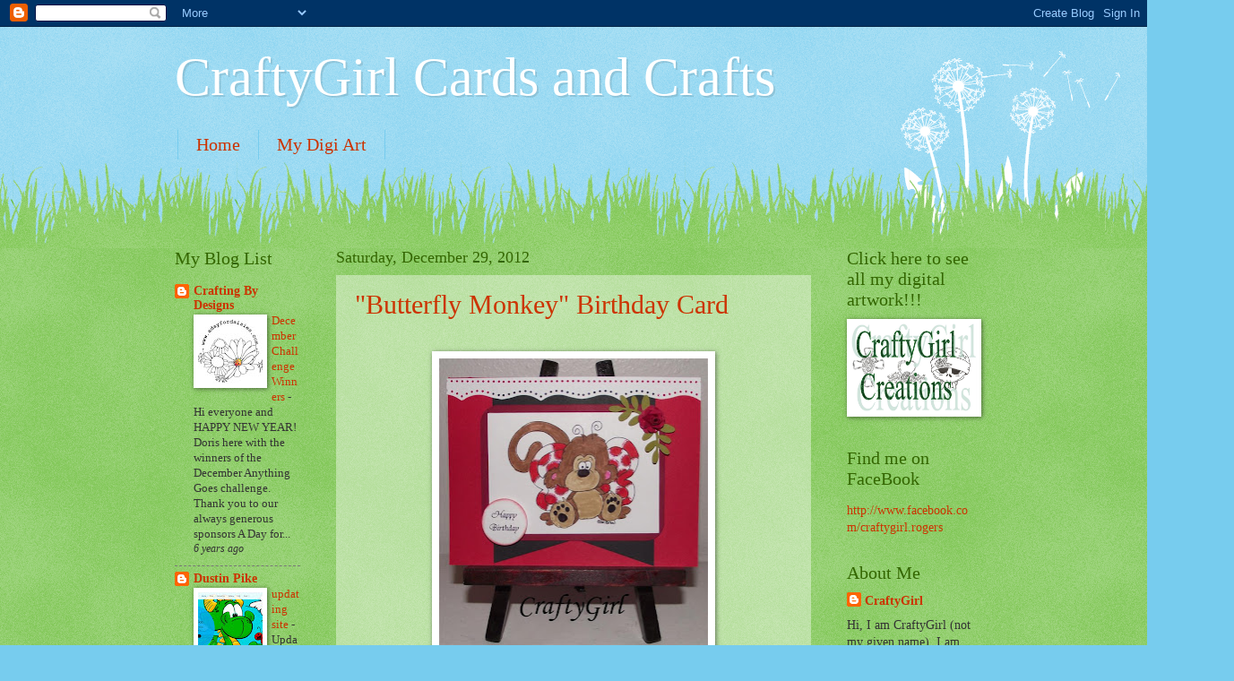

--- FILE ---
content_type: text/html; charset=UTF-8
request_url: https://craftygirlcardsandcrafts.blogspot.com/2012/
body_size: 40891
content:
<!DOCTYPE html>
<html class='v2' dir='ltr' lang='en'>
<head>
<link href='https://www.blogger.com/static/v1/widgets/335934321-css_bundle_v2.css' rel='stylesheet' type='text/css'/>
<meta content='width=1100' name='viewport'/>
<meta content='text/html; charset=UTF-8' http-equiv='Content-Type'/>
<meta content='blogger' name='generator'/>
<link href='https://craftygirlcardsandcrafts.blogspot.com/favicon.ico' rel='icon' type='image/x-icon'/>
<link href='http://craftygirlcardsandcrafts.blogspot.com/2012/' rel='canonical'/>
<link rel="alternate" type="application/atom+xml" title="CraftyGirl Cards and Crafts - Atom" href="https://craftygirlcardsandcrafts.blogspot.com/feeds/posts/default" />
<link rel="alternate" type="application/rss+xml" title="CraftyGirl Cards and Crafts - RSS" href="https://craftygirlcardsandcrafts.blogspot.com/feeds/posts/default?alt=rss" />
<link rel="service.post" type="application/atom+xml" title="CraftyGirl Cards and Crafts - Atom" href="https://www.blogger.com/feeds/8555517187621687879/posts/default" />
<!--Can't find substitution for tag [blog.ieCssRetrofitLinks]-->
<meta content='http://craftygirlcardsandcrafts.blogspot.com/2012/' property='og:url'/>
<meta content='CraftyGirl Cards and Crafts' property='og:title'/>
<meta content='' property='og:description'/>
<title>CraftyGirl Cards and Crafts: 2012</title>
<style id='page-skin-1' type='text/css'><!--
/*
-----------------------------------------------
Blogger Template Style
Name:     Watermark
Designer: Blogger
URL:      www.blogger.com
----------------------------------------------- */
/* Use this with templates/1ktemplate-*.html */
/* Content
----------------------------------------------- */
body {
font: normal normal 15px Georgia, Utopia, 'Palatino Linotype', Palatino, serif;
color: #333333;
background: #77ccee url(//www.blogblog.com/1kt/watermark/body_background_flower.png) repeat scroll top left;
}
html body .content-outer {
min-width: 0;
max-width: 100%;
width: 100%;
}
.content-outer {
font-size: 92%;
}
a:link {
text-decoration:none;
color: #cc3300;
}
a:visited {
text-decoration:none;
color: #993322;
}
a:hover {
text-decoration:underline;
color: #ff3300;
}
.body-fauxcolumns .cap-top {
margin-top: 30px;
background: transparent none no-repeat scroll top left;
height: 0;
}
.content-inner {
padding: 0;
}
/* Header
----------------------------------------------- */
.header-inner .Header .titlewrapper,
.header-inner .Header .descriptionwrapper {
padding-left: 20px;
padding-right: 20px;
}
.Header h1 {
font: normal normal 60px Georgia, Utopia, 'Palatino Linotype', Palatino, serif;
color: #ffffff;
text-shadow: 2px 2px rgba(0, 0, 0, .1);
}
.Header h1 a {
color: #ffffff;
}
.Header .description {
font-size: 140%;
color: #5588aa;
}
/* Tabs
----------------------------------------------- */
.tabs-inner .section {
margin: 0 20px;
}
.tabs-inner .PageList, .tabs-inner .LinkList, .tabs-inner .Labels {
margin-left: -11px;
margin-right: -11px;
background-color: transparent;
border-top: 0 solid #ffffff;
border-bottom: 0 solid #ffffff;
-moz-box-shadow: 0 0 0 rgba(0, 0, 0, .3);
-webkit-box-shadow: 0 0 0 rgba(0, 0, 0, .3);
-goog-ms-box-shadow: 0 0 0 rgba(0, 0, 0, .3);
box-shadow: 0 0 0 rgba(0, 0, 0, .3);
}
.tabs-inner .PageList .widget-content,
.tabs-inner .LinkList .widget-content,
.tabs-inner .Labels .widget-content {
margin: -3px -11px;
background: transparent none  no-repeat scroll right;
}
.tabs-inner .widget ul {
padding: 2px 25px;
max-height: 34px;
background: transparent none no-repeat scroll left;
}
.tabs-inner .widget li {
border: none;
}
.tabs-inner .widget li a {
display: inline-block;
padding: .25em 1em;
font: normal normal 20px Georgia, Utopia, 'Palatino Linotype', Palatino, serif;
color: #cc3300;
border-right: 1px solid #77ccee;
}
.tabs-inner .widget li:first-child a {
border-left: 1px solid #77ccee;
}
.tabs-inner .widget li.selected a, .tabs-inner .widget li a:hover {
color: #000000;
}
/* Headings
----------------------------------------------- */
h2 {
font: normal normal 20px Georgia, Utopia, 'Palatino Linotype', Palatino, serif;
color: #336600;
margin: 0 0 .5em;
}
h2.date-header {
font: normal normal 18px Georgia, Utopia, 'Palatino Linotype', Palatino, serif;
color: #336600;
}
/* Main
----------------------------------------------- */
.main-inner .column-center-inner,
.main-inner .column-left-inner,
.main-inner .column-right-inner {
padding: 0 5px;
}
.main-outer {
margin-top: 100px;
background: #66bb33 url(//www.blogblog.com/1kt/watermark/body_background_flower.png) repeat scroll top center;
}
.main-inner {
padding-top: 0;
}
.main-cap-top {
position: relative;
}
.main-cap-top .cap-right {
position: absolute;
height: 100px;
width: 100%;
bottom: 0;
background: transparent url(//www.blogblog.com/1kt/watermark/main_cap_flower.png) repeat-x scroll bottom center;
}
.main-cap-top .cap-left {
position: absolute;
height: 245px;
width: 280px;
right: 0;
bottom: 0;
background: transparent url(//www.blogblog.com/1kt/watermark/main_overlay_flower.png) no-repeat scroll bottom left;
}
/* Posts
----------------------------------------------- */
.post-outer {
padding: 15px 20px;
margin: 0 0 25px;
background: transparent url(https://resources.blogblog.com/blogblog/data/1kt/watermark/post_background_birds.png) repeat scroll top left;
_background-image: none;
border: dotted 1px transparent;
-moz-box-shadow: 0 0 0 rgba(0, 0, 0, .1);
-webkit-box-shadow: 0 0 0 rgba(0, 0, 0, .1);
-goog-ms-box-shadow: 0 0 0 rgba(0, 0, 0, .1);
box-shadow: 0 0 0 rgba(0, 0, 0, .1);
}
h3.post-title {
font: normal normal 30px Georgia, Utopia, 'Palatino Linotype', Palatino, serif;
margin: 0;
}
.comments h4 {
font: normal normal 30px Georgia, Utopia, 'Palatino Linotype', Palatino, serif;
margin: 1em 0 0;
}
.post-body {
font-size: 105%;
line-height: 1.5;
position: relative;
}
.post-header {
margin: 0 0 1em;
color: #997755;
}
.post-footer {
margin: 10px 0 0;
padding: 10px 0 0;
color: #997755;
border-top: dashed 1px #777777;
}
#blog-pager {
font-size: 140%
}
#comments .comment-author {
padding-top: 1.5em;
border-top: dashed 1px #777777;
background-position: 0 1.5em;
}
#comments .comment-author:first-child {
padding-top: 0;
border-top: none;
}
.avatar-image-container {
margin: .2em 0 0;
}
/* Comments
----------------------------------------------- */
.comments .comments-content .icon.blog-author {
background-repeat: no-repeat;
background-image: url([data-uri]);
}
.comments .comments-content .loadmore a {
border-top: 1px solid #777777;
border-bottom: 1px solid #777777;
}
.comments .continue {
border-top: 2px solid #777777;
}
/* Widgets
----------------------------------------------- */
.widget ul, .widget #ArchiveList ul.flat {
padding: 0;
list-style: none;
}
.widget ul li, .widget #ArchiveList ul.flat li {
padding: .35em 0;
text-indent: 0;
border-top: dashed 1px #777777;
}
.widget ul li:first-child, .widget #ArchiveList ul.flat li:first-child {
border-top: none;
}
.widget .post-body ul {
list-style: disc;
}
.widget .post-body ul li {
border: none;
}
.widget .zippy {
color: #777777;
}
.post-body img, .post-body .tr-caption-container, .Profile img, .Image img,
.BlogList .item-thumbnail img {
padding: 5px;
background: #fff;
-moz-box-shadow: 1px 1px 5px rgba(0, 0, 0, .5);
-webkit-box-shadow: 1px 1px 5px rgba(0, 0, 0, .5);
-goog-ms-box-shadow: 1px 1px 5px rgba(0, 0, 0, .5);
box-shadow: 1px 1px 5px rgba(0, 0, 0, .5);
}
.post-body img, .post-body .tr-caption-container {
padding: 8px;
}
.post-body .tr-caption-container {
color: #333333;
}
.post-body .tr-caption-container img {
padding: 0;
background: transparent;
border: none;
-moz-box-shadow: 0 0 0 rgba(0, 0, 0, .1);
-webkit-box-shadow: 0 0 0 rgba(0, 0, 0, .1);
-goog-ms-box-shadow: 0 0 0 rgba(0, 0, 0, .1);
box-shadow: 0 0 0 rgba(0, 0, 0, .1);
}
/* Footer
----------------------------------------------- */
.footer-outer {
color:#ffffff;
background: #331100 url(https://resources.blogblog.com/blogblog/data/1kt/watermark/body_background_navigator.png) repeat scroll top left;
}
.footer-outer a {
color: #ffdd99;
}
.footer-outer a:visited {
color: #eecc77;
}
.footer-outer a:hover {
color: #ffffcc;
}
.footer-outer .widget h2 {
color: #ffffff;
}
/* Mobile
----------------------------------------------- */
body.mobile  {
background-size: 100% auto;
}
.mobile .body-fauxcolumn-outer {
background: transparent none repeat scroll top left;
}
html .mobile .mobile-date-outer {
border-bottom: none;
background: transparent url(https://resources.blogblog.com/blogblog/data/1kt/watermark/post_background_birds.png) repeat scroll top left;
_background-image: none;
margin-bottom: 10px;
}
.mobile .main-inner .date-outer {
padding: 0;
}
.mobile .main-inner .date-header {
margin: 10px;
}
.mobile .main-cap-top {
z-index: -1;
}
.mobile .content-outer {
font-size: 100%;
}
.mobile .post-outer {
padding: 10px;
}
.mobile .main-cap-top .cap-left {
background: transparent none no-repeat scroll bottom left;
}
.mobile .body-fauxcolumns .cap-top {
margin: 0;
}
.mobile-link-button {
background: transparent url(https://resources.blogblog.com/blogblog/data/1kt/watermark/post_background_birds.png) repeat scroll top left;
}
.mobile-link-button a:link, .mobile-link-button a:visited {
color: #cc3300;
}
.mobile-index-date .date-header {
color: #336600;
}
.mobile-index-contents {
color: #333333;
}
.mobile .tabs-inner .section {
margin: 0;
}
.mobile .tabs-inner .PageList {
margin-left: 0;
margin-right: 0;
}
.mobile .tabs-inner .PageList .widget-content {
margin: 0;
color: #000000;
background: transparent url(https://resources.blogblog.com/blogblog/data/1kt/watermark/post_background_birds.png) repeat scroll top left;
}
.mobile .tabs-inner .PageList .widget-content .pagelist-arrow {
border-left: 1px solid #77ccee;
}

--></style>
<style id='template-skin-1' type='text/css'><!--
body {
min-width: 930px;
}
.content-outer, .content-fauxcolumn-outer, .region-inner {
min-width: 930px;
max-width: 930px;
_width: 930px;
}
.main-inner .columns {
padding-left: 180px;
padding-right: 180px;
}
.main-inner .fauxcolumn-center-outer {
left: 180px;
right: 180px;
/* IE6 does not respect left and right together */
_width: expression(this.parentNode.offsetWidth -
parseInt("180px") -
parseInt("180px") + 'px');
}
.main-inner .fauxcolumn-left-outer {
width: 180px;
}
.main-inner .fauxcolumn-right-outer {
width: 180px;
}
.main-inner .column-left-outer {
width: 180px;
right: 100%;
margin-left: -180px;
}
.main-inner .column-right-outer {
width: 180px;
margin-right: -180px;
}
#layout {
min-width: 0;
}
#layout .content-outer {
min-width: 0;
width: 800px;
}
#layout .region-inner {
min-width: 0;
width: auto;
}
body#layout div.add_widget {
padding: 8px;
}
body#layout div.add_widget a {
margin-left: 32px;
}
--></style>
<link href='https://www.blogger.com/dyn-css/authorization.css?targetBlogID=8555517187621687879&amp;zx=b3ada625-4504-475a-bc49-98ff0bf2205d' media='none' onload='if(media!=&#39;all&#39;)media=&#39;all&#39;' rel='stylesheet'/><noscript><link href='https://www.blogger.com/dyn-css/authorization.css?targetBlogID=8555517187621687879&amp;zx=b3ada625-4504-475a-bc49-98ff0bf2205d' rel='stylesheet'/></noscript>
<meta name='google-adsense-platform-account' content='ca-host-pub-1556223355139109'/>
<meta name='google-adsense-platform-domain' content='blogspot.com'/>

</head>
<body class='loading variant-flower'>
<div class='navbar section' id='navbar' name='Navbar'><div class='widget Navbar' data-version='1' id='Navbar1'><script type="text/javascript">
    function setAttributeOnload(object, attribute, val) {
      if(window.addEventListener) {
        window.addEventListener('load',
          function(){ object[attribute] = val; }, false);
      } else {
        window.attachEvent('onload', function(){ object[attribute] = val; });
      }
    }
  </script>
<div id="navbar-iframe-container"></div>
<script type="text/javascript" src="https://apis.google.com/js/platform.js"></script>
<script type="text/javascript">
      gapi.load("gapi.iframes:gapi.iframes.style.bubble", function() {
        if (gapi.iframes && gapi.iframes.getContext) {
          gapi.iframes.getContext().openChild({
              url: 'https://www.blogger.com/navbar/8555517187621687879?origin\x3dhttps://craftygirlcardsandcrafts.blogspot.com',
              where: document.getElementById("navbar-iframe-container"),
              id: "navbar-iframe"
          });
        }
      });
    </script><script type="text/javascript">
(function() {
var script = document.createElement('script');
script.type = 'text/javascript';
script.src = '//pagead2.googlesyndication.com/pagead/js/google_top_exp.js';
var head = document.getElementsByTagName('head')[0];
if (head) {
head.appendChild(script);
}})();
</script>
</div></div>
<div class='body-fauxcolumns'>
<div class='fauxcolumn-outer body-fauxcolumn-outer'>
<div class='cap-top'>
<div class='cap-left'></div>
<div class='cap-right'></div>
</div>
<div class='fauxborder-left'>
<div class='fauxborder-right'></div>
<div class='fauxcolumn-inner'>
</div>
</div>
<div class='cap-bottom'>
<div class='cap-left'></div>
<div class='cap-right'></div>
</div>
</div>
</div>
<div class='content'>
<div class='content-fauxcolumns'>
<div class='fauxcolumn-outer content-fauxcolumn-outer'>
<div class='cap-top'>
<div class='cap-left'></div>
<div class='cap-right'></div>
</div>
<div class='fauxborder-left'>
<div class='fauxborder-right'></div>
<div class='fauxcolumn-inner'>
</div>
</div>
<div class='cap-bottom'>
<div class='cap-left'></div>
<div class='cap-right'></div>
</div>
</div>
</div>
<div class='content-outer'>
<div class='content-cap-top cap-top'>
<div class='cap-left'></div>
<div class='cap-right'></div>
</div>
<div class='fauxborder-left content-fauxborder-left'>
<div class='fauxborder-right content-fauxborder-right'></div>
<div class='content-inner'>
<header>
<div class='header-outer'>
<div class='header-cap-top cap-top'>
<div class='cap-left'></div>
<div class='cap-right'></div>
</div>
<div class='fauxborder-left header-fauxborder-left'>
<div class='fauxborder-right header-fauxborder-right'></div>
<div class='region-inner header-inner'>
<div class='header section' id='header' name='Header'><div class='widget Header' data-version='1' id='Header1'>
<div id='header-inner'>
<div class='titlewrapper'>
<h1 class='title'>
<a href='https://craftygirlcardsandcrafts.blogspot.com/'>
CraftyGirl Cards and Crafts
</a>
</h1>
</div>
<div class='descriptionwrapper'>
<p class='description'><span>
</span></p>
</div>
</div>
</div></div>
</div>
</div>
<div class='header-cap-bottom cap-bottom'>
<div class='cap-left'></div>
<div class='cap-right'></div>
</div>
</div>
</header>
<div class='tabs-outer'>
<div class='tabs-cap-top cap-top'>
<div class='cap-left'></div>
<div class='cap-right'></div>
</div>
<div class='fauxborder-left tabs-fauxborder-left'>
<div class='fauxborder-right tabs-fauxborder-right'></div>
<div class='region-inner tabs-inner'>
<div class='tabs section' id='crosscol' name='Cross-Column'><div class='widget PageList' data-version='1' id='PageList1'>
<h2>My Digi Art</h2>
<div class='widget-content'>
<ul>
<li>
<a href='https://craftygirlcardsandcrafts.blogspot.com/'>Home</a>
</li>
<li>
<a href='https://craftygirlcardsandcrafts.blogspot.com/p/new-art.html'>My Digi Art</a>
</li>
</ul>
<div class='clear'></div>
</div>
</div></div>
<div class='tabs no-items section' id='crosscol-overflow' name='Cross-Column 2'></div>
</div>
</div>
<div class='tabs-cap-bottom cap-bottom'>
<div class='cap-left'></div>
<div class='cap-right'></div>
</div>
</div>
<div class='main-outer'>
<div class='main-cap-top cap-top'>
<div class='cap-left'></div>
<div class='cap-right'></div>
</div>
<div class='fauxborder-left main-fauxborder-left'>
<div class='fauxborder-right main-fauxborder-right'></div>
<div class='region-inner main-inner'>
<div class='columns fauxcolumns'>
<div class='fauxcolumn-outer fauxcolumn-center-outer'>
<div class='cap-top'>
<div class='cap-left'></div>
<div class='cap-right'></div>
</div>
<div class='fauxborder-left'>
<div class='fauxborder-right'></div>
<div class='fauxcolumn-inner'>
</div>
</div>
<div class='cap-bottom'>
<div class='cap-left'></div>
<div class='cap-right'></div>
</div>
</div>
<div class='fauxcolumn-outer fauxcolumn-left-outer'>
<div class='cap-top'>
<div class='cap-left'></div>
<div class='cap-right'></div>
</div>
<div class='fauxborder-left'>
<div class='fauxborder-right'></div>
<div class='fauxcolumn-inner'>
</div>
</div>
<div class='cap-bottom'>
<div class='cap-left'></div>
<div class='cap-right'></div>
</div>
</div>
<div class='fauxcolumn-outer fauxcolumn-right-outer'>
<div class='cap-top'>
<div class='cap-left'></div>
<div class='cap-right'></div>
</div>
<div class='fauxborder-left'>
<div class='fauxborder-right'></div>
<div class='fauxcolumn-inner'>
</div>
</div>
<div class='cap-bottom'>
<div class='cap-left'></div>
<div class='cap-right'></div>
</div>
</div>
<!-- corrects IE6 width calculation -->
<div class='columns-inner'>
<div class='column-center-outer'>
<div class='column-center-inner'>
<div class='main section' id='main' name='Main'><div class='widget Blog' data-version='1' id='Blog1'>
<div class='blog-posts hfeed'>

          <div class="date-outer">
        
<h2 class='date-header'><span>Saturday, December 29, 2012</span></h2>

          <div class="date-posts">
        
<div class='post-outer'>
<div class='post hentry uncustomized-post-template' itemprop='blogPost' itemscope='itemscope' itemtype='http://schema.org/BlogPosting'>
<meta content='https://blogger.googleusercontent.com/img/b/R29vZ2xl/AVvXsEia33LAYQdhpsfzopcgq3QFI5JDpFR9ChRTnJMatH1pw2Fcae0zz7DwzA0hffa-sRjX6390AoB8Meusw5M-xvg7B0vGXRPjMQaQlq9NhPFPz4pp3ZC0tc7zCS49-AfQivb15ZPx2RmL6wQZ/s320/DSCF5359+(Medium).JPG' itemprop='image_url'/>
<meta content='8555517187621687879' itemprop='blogId'/>
<meta content='63071827208355940' itemprop='postId'/>
<a name='63071827208355940'></a>
<h3 class='post-title entry-title' itemprop='name'>
<a href='https://craftygirlcardsandcrafts.blogspot.com/2012/12/butterfly-monkey-birthday-card.html'>"Butterfly Monkey" Birthday Card</a>
</h3>
<div class='post-header'>
<div class='post-header-line-1'></div>
</div>
<div class='post-body entry-content' id='post-body-63071827208355940' itemprop='description articleBody'>
<br />
<div class="separator" style="clear: both; text-align: center;">
<a href="https://blogger.googleusercontent.com/img/b/R29vZ2xl/AVvXsEia33LAYQdhpsfzopcgq3QFI5JDpFR9ChRTnJMatH1pw2Fcae0zz7DwzA0hffa-sRjX6390AoB8Meusw5M-xvg7B0vGXRPjMQaQlq9NhPFPz4pp3ZC0tc7zCS49-AfQivb15ZPx2RmL6wQZ/s1600/DSCF5359+(Medium).JPG" imageanchor="1" style="margin-left: 1em; margin-right: 1em;"><img border="0" height="320" src="https://blogger.googleusercontent.com/img/b/R29vZ2xl/AVvXsEia33LAYQdhpsfzopcgq3QFI5JDpFR9ChRTnJMatH1pw2Fcae0zz7DwzA0hffa-sRjX6390AoB8Meusw5M-xvg7B0vGXRPjMQaQlq9NhPFPz4pp3ZC0tc7zCS49-AfQivb15ZPx2RmL6wQZ/s320/DSCF5359+(Medium).JPG" width="300" /></a></div>
<br />
<br />
<span style="font-family: &quot;Cambria&quot;,&quot;serif&quot;; font-size: 14.0pt; mso-ascii-theme-font: major-latin; mso-hansi-theme-font: major-latin;">This is my second DT project for
Jen's.&nbsp; I am excited to have joined the
team and even more excited to tell you that our challenges are about to start up
January 1st.&nbsp; She has a couple
free images to get you started but you should really check out her store
at:&nbsp; </span><a href="http://jensdigis.weebly.com/"><span style="font-family: &quot;Cambria&quot;,&quot;serif&quot;; font-size: 14.0pt; mso-ascii-theme-font: major-latin; mso-hansi-theme-font: major-latin;">http://jensdigis.weebly.com/</span></a><span style="font-family: &quot;Cambria&quot;,&quot;serif&quot;; font-size: 14.0pt; mso-ascii-theme-font: major-latin; mso-hansi-theme-font: major-latin;">&nbsp;&nbsp;
So make sure you stop back on the 1st to join in all the fun but until
then check out all the other lovely creations the Design Team has come up with
at:&nbsp; </span><a href="http://jensdigis.blogspot.com/"><span style="font-family: &quot;Cambria&quot;,&quot;serif&quot;; font-size: 14.0pt; mso-ascii-theme-font: major-latin; mso-hansi-theme-font: major-latin;">http://jensdigis.blogspot.com/</span></a><span style="font-family: &quot;Cambria&quot;,&quot;serif&quot;; font-size: 14.0pt; mso-ascii-theme-font: major-latin; mso-hansi-theme-font: major-latin;"><o:p></o:p></span><br />
<br />
<span style="font-family: &quot;Cambria&quot;,&quot;serif&quot;; font-size: 14.0pt; mso-ascii-theme-font: major-latin; mso-hansi-theme-font: major-latin;">I used in this project:<o:p></o:p></span><br />
<br />
<span style="font-family: &quot;Cambria&quot;,&quot;serif&quot;; font-size: 14.0pt; mso-ascii-theme-font: major-latin; mso-hansi-theme-font: major-latin;">Jen's &#8211; "Butterfly
Monkey" image<o:p></o:p></span><br />
<span style="font-family: &quot;Cambria&quot;,&quot;serif&quot;; font-size: 14.0pt; mso-ascii-theme-font: major-latin; mso-hansi-theme-font: major-latin;">EK Success - Circle<o:p></o:p></span><br />
<span style="font-family: &quot;Cambria&quot;,&quot;serif&quot;; font-size: 14.0pt; mso-ascii-theme-font: major-latin; mso-hansi-theme-font: major-latin;">MS - Punch Around The Page<o:p></o:p></span><br />
<span style="font-family: &quot;Cambria&quot;,&quot;serif&quot;; font-size: 14.0pt; mso-ascii-theme-font: major-latin; mso-hansi-theme-font: major-latin;">EK Success - Small Retro Flower
Punch (my rose)<o:p></o:p></span><br />
<span style="font-family: &quot;Cambria&quot;,&quot;serif&quot;; font-size: 14.0pt; mso-ascii-theme-font: major-latin; mso-hansi-theme-font: major-latin;">EK Success - Leaf Punch<o:p></o:p></span><br />
<span style="font-family: &quot;Cambria&quot;,&quot;serif&quot;; font-size: 14.0pt; mso-ascii-theme-font: major-latin; mso-hansi-theme-font: major-latin;">Glitter Gel Pens<o:p></o:p></span><br />
<br />
<span style="font-family: &quot;Cambria&quot;,&quot;serif&quot;; font-size: 14.0pt; mso-ascii-theme-font: major-latin; mso-hansi-theme-font: major-latin;">I would like to enter my project
in the following awesome challenges:<o:p></o:p></span><br />
<br />
<span style="font-family: &quot;Cambria&quot;,&quot;serif&quot;; mso-ascii-theme-font: major-latin; mso-hansi-theme-font: major-latin;">Paper Make up<o:p></o:p></span><br />
<a href="http://papermakeupstamps.blogspot.com/2012/12/digi-makeover-challenge-68-anything-goes.html"><span style="font-family: &quot;Cambria&quot;,&quot;serif&quot;; mso-ascii-theme-font: major-latin; mso-hansi-theme-font: major-latin;">http://papermakeupstamps.blogspot.com/2012/12/digi-makeover-challenge-68-anything-goes.html</span></a><span style="font-family: &quot;Cambria&quot;,&quot;serif&quot;; mso-ascii-theme-font: major-latin; mso-hansi-theme-font: major-latin;"><o:p></o:p></span><br />
<br />
<span style="font-family: &quot;Cambria&quot;,&quot;serif&quot;; mso-ascii-theme-font: major-latin; mso-hansi-theme-font: major-latin;">Tuesday Morning Sketches<o:p></o:p></span><br />
<a href="http://tuesdaymorningsketches.blogspot.com/2012/12/tuesday-morning-sketches-178.html"><span style="font-family: &quot;Cambria&quot;,&quot;serif&quot;; mso-ascii-theme-font: major-latin; mso-hansi-theme-font: major-latin;">http://tuesdaymorningsketches.blogspot.com/2012/12/tuesday-morning-sketches-178.html</span></a><span style="font-family: &quot;Cambria&quot;,&quot;serif&quot;; mso-ascii-theme-font: major-latin; mso-hansi-theme-font: major-latin;"><o:p></o:p></span><br />
<br />
<span style="font-family: &quot;Cambria&quot;,&quot;serif&quot;; mso-ascii-theme-font: major-latin; mso-hansi-theme-font: major-latin;">Tuesday Alchemy<o:p></o:p></span><br />
<a href="http://tuesdayalchemy.blogspot.com/2012/12/challenge-46-anything-goes.html"><span style="font-family: &quot;Cambria&quot;,&quot;serif&quot;; mso-ascii-theme-font: major-latin; mso-hansi-theme-font: major-latin;">http://tuesdayalchemy.blogspot.com/2012/12/challenge-46-anything-goes.html</span></a><span style="font-family: &quot;Cambria&quot;,&quot;serif&quot;; mso-ascii-theme-font: major-latin; mso-hansi-theme-font: major-latin;"><o:p></o:p></span><br />
<br />
<span style="font-family: &quot;Cambria&quot;,&quot;serif&quot;; mso-ascii-theme-font: major-latin; mso-hansi-theme-font: major-latin;">Bearly Mine<o:p></o:p></span><br />
<a href="http://bearlymine-challenges.blogspot.com/2012/12/challenge-66-winter-birthdays.html"><span style="font-family: &quot;Cambria&quot;,&quot;serif&quot;; mso-ascii-theme-font: major-latin; mso-hansi-theme-font: major-latin;">http://bearlymine-challenges.blogspot.com/2012/12/challenge-66-winter-birthdays.html</span></a><span style="font-family: &quot;Cambria&quot;,&quot;serif&quot;; mso-ascii-theme-font: major-latin; mso-hansi-theme-font: major-latin;"><o:p></o:p></span><br />
<br />
<span style="font-family: &quot;Cambria&quot;,&quot;serif&quot;; mso-ascii-theme-font: major-latin; mso-hansi-theme-font: major-latin;">Inky Impressions<o:p></o:p></span><br />
<a href="http://www.inkyimpressionschallenges.blogspot.com/2012/12/iic90-sparkle.html"><span style="font-family: &quot;Cambria&quot;,&quot;serif&quot;; mso-ascii-theme-font: major-latin; mso-hansi-theme-font: major-latin;">http://www.inkyimpressionschallenges.blogspot.com/2012/12/iic90-sparkle.html</span></a><span style="font-family: &quot;Cambria&quot;,&quot;serif&quot;; mso-ascii-theme-font: major-latin; mso-hansi-theme-font: major-latin;"><o:p></o:p></span><br />
<br />
<span style="font-family: &quot;Cambria&quot;,&quot;serif&quot;; mso-ascii-theme-font: major-latin; mso-hansi-theme-font: major-latin;">Simon Says Stamps<o:p></o:p></span><br />
<a href="http://simonsaysstampschallenge.blogspot.com/2012/12/simon-says-anything-goes.html"><span style="font-family: &quot;Cambria&quot;,&quot;serif&quot;; mso-ascii-theme-font: major-latin; mso-hansi-theme-font: major-latin;">http://simonsaysstampschallenge.blogspot.com/2012/12/simon-says-anything-goes.html</span></a><span style="font-family: &quot;Cambria&quot;,&quot;serif&quot;; mso-ascii-theme-font: major-latin; mso-hansi-theme-font: major-latin;"><o:p></o:p></span><br />
<br />
<span style="font-family: &quot;Cambria&quot;,&quot;serif&quot;; mso-ascii-theme-font: major-latin; mso-hansi-theme-font: major-latin;">Willow Sketchie - Sketch<o:p></o:p></span><br />
<a href="http://willowsketchiechallenge.blogspot.no/2012/12/willow-sketchie-challenge-20th-december.html"><span style="font-family: &quot;Cambria&quot;,&quot;serif&quot;; mso-ascii-theme-font: major-latin; mso-hansi-theme-font: major-latin;">http://willowsketchiechallenge.blogspot.no/2012/12/willow-sketchie-challenge-20th-december.html</span></a><span style="font-family: &quot;Cambria&quot;,&quot;serif&quot;; mso-ascii-theme-font: major-latin; mso-hansi-theme-font: major-latin;"><o:p></o:p></span><br />
<span style="font-family: &quot;Cambria&quot;,&quot;serif&quot;; mso-ascii-theme-font: major-latin; mso-hansi-theme-font: major-latin;"><br /></span>
<span style="font-family: &quot;Cambria&quot;,&quot;serif&quot;; mso-ascii-theme-font: major-latin; mso-hansi-theme-font: major-latin;">&nbsp;</span><img height="184" src="https://blogger.googleusercontent.com/img/b/R29vZ2xl/AVvXsEgyCqPLY_l6eIQTXL4799VCA1_ql1Zles6snWrTGBc9cFA0XRieZxb9wcNkMx9ZJI8Ac-c0zz4fbNqojyl2uKzIlL70xMfmV3L9OR6KiDHNOgDXu3R0BxZFLSB0hafPDEzL_eBXRa0S9Sk/s200/WSC+20th+Dec+2.jpg" width="200" /><br />
<br />
<span style="font-family: &quot;Cambria&quot;,&quot;serif&quot;; mso-ascii-theme-font: major-latin; mso-hansi-theme-font: major-latin;">Shelly's Images - New image and Old Card
Stock<o:p></o:p></span><br />
<a href="http://shellysimagesblog.blogspot.com/2012/12/ttt-challenge-out-with-old-in-with-new.html"><span style="font-family: &quot;Cambria&quot;,&quot;serif&quot;; mso-ascii-theme-font: major-latin; mso-hansi-theme-font: major-latin;">http://shellysimagesblog.blogspot.com/2012/12/ttt-challenge-out-with-old-in-with-new.html</span></a><span style="font-family: &quot;Cambria&quot;,&quot;serif&quot;; mso-ascii-theme-font: major-latin; mso-hansi-theme-font: major-latin;"><o:p></o:p></span><br />
<br />
<span style="font-family: &quot;Cambria&quot;,&quot;serif&quot;; mso-ascii-theme-font: major-latin; mso-hansi-theme-font: major-latin;">Pixie Dust Studio<o:p></o:p></span><br />
<a href="http://pixieduststudiopixiechallenge.blogspot.com/2012/12/any-celebration-will-do.html"><span style="font-family: &quot;Cambria&quot;,&quot;serif&quot;; mso-ascii-theme-font: major-latin; mso-hansi-theme-font: major-latin;">http://pixieduststudiopixiechallenge.blogspot.com/2012/12/any-celebration-will-do.html</span></a><span style="font-family: &quot;Cambria&quot;,&quot;serif&quot;; mso-ascii-theme-font: major-latin; mso-hansi-theme-font: major-latin;"><o:p></o:p></span><br />
<br />
<span style="font-family: &quot;Cambria&quot;,&quot;serif&quot;; mso-ascii-theme-font: major-latin; mso-hansi-theme-font: major-latin;">Whoopsi Daisy<o:p></o:p></span><br />
<a href="http://cutedaisymay.blogspot.com/2012/12/celebrate.html"><span style="font-family: &quot;Cambria&quot;,&quot;serif&quot;; mso-ascii-theme-font: major-latin; mso-hansi-theme-font: major-latin;">http://cutedaisymay.blogspot.com/2012/12/celebrate.html</span></a><span style="font-family: &quot;Cambria&quot;,&quot;serif&quot;; mso-ascii-theme-font: major-latin; mso-hansi-theme-font: major-latin;"><o:p></o:p></span><br />
<br />
<span style="font-family: &quot;Cambria&quot;,&quot;serif&quot;; mso-ascii-theme-font: major-latin; mso-hansi-theme-font: major-latin;">The Pink Elephant<o:p></o:p></span><br />
<a href="http://thepinkelephantchallenge.blogspot.com/2012/12/the-pink-elephant-challenge-tpe180.html"><span style="font-family: &quot;Cambria&quot;,&quot;serif&quot;; mso-ascii-theme-font: major-latin; mso-hansi-theme-font: major-latin;">http://thepinkelephantchallenge.blogspot.com/2012/12/the-pink-elephant-challenge-tpe180.html</span></a><span style="font-family: &quot;Cambria&quot;,&quot;serif&quot;; mso-ascii-theme-font: major-latin; mso-hansi-theme-font: major-latin;"><o:p></o:p></span><br />
<br />
<span style="font-family: &quot;Cambria&quot;,&quot;serif&quot;; mso-ascii-theme-font: major-latin; mso-hansi-theme-font: major-latin;">Daisy Doodles<o:p></o:p></span><br />
<a href="http://daisydoodlescreativechallenges.blogspot.com/2012/12/challenge-74.html"><span style="font-family: &quot;Cambria&quot;,&quot;serif&quot;; mso-ascii-theme-font: major-latin; mso-hansi-theme-font: major-latin;">http://daisydoodlescreativechallenges.blogspot.com/2012/12/challenge-74.html</span></a><span style="font-family: &quot;Cambria&quot;,&quot;serif&quot;; mso-ascii-theme-font: major-latin; mso-hansi-theme-font: major-latin;"><o:p></o:p></span><br />
<br />
<span style="font-family: &quot;Cambria&quot;,&quot;serif&quot;; mso-ascii-theme-font: major-latin; mso-hansi-theme-font: major-latin;">Wags n Whiskers<o:p></o:p></span><br />
<a href="http://wagsnwhiskersrubberstamps.blogspot.com/2012/12/challenge-94-anything-goes.html"><span style="font-family: &quot;Cambria&quot;,&quot;serif&quot;; mso-ascii-theme-font: major-latin; mso-hansi-theme-font: major-latin;">http://wagsnwhiskersrubberstamps.blogspot.com/2012/12/challenge-94-anything-goes.html</span></a><span style="font-family: &quot;Cambria&quot;,&quot;serif&quot;; mso-ascii-theme-font: major-latin; mso-hansi-theme-font: major-latin;"><o:p></o:p></span><br />
<span style="font-family: &quot;Cambria&quot;,&quot;serif&quot;; mso-ascii-theme-font: major-latin; mso-hansi-theme-font: major-latin;"><br />
Digital Tuesday<o:p></o:p></span><br />
<a href="http://digitaltuesdaychallenge.blogspot.com/2012/12/191-layers.html"><span style="font-family: &quot;Cambria&quot;,&quot;serif&quot;; mso-ascii-theme-font: major-latin; mso-hansi-theme-font: major-latin;">http://digitaltuesdaychallenge.blogspot.com/2012/12/191-layers.html</span></a><span style="font-family: &quot;Cambria&quot;,&quot;serif&quot;; mso-ascii-theme-font: major-latin; mso-hansi-theme-font: major-latin;"><o:p></o:p></span><br />
<br />
<span style="font-family: &quot;Cambria&quot;,&quot;serif&quot;; mso-ascii-theme-font: major-latin; mso-hansi-theme-font: major-latin;">Fussy and Fancy<o:p></o:p></span><br />
<a href="http://fussyandfancychallenge.blogspot.com/2012/12/challenge-79-furry-friends.html"><span style="font-family: &quot;Cambria&quot;,&quot;serif&quot;; mso-ascii-theme-font: major-latin; mso-hansi-theme-font: major-latin;">http://fussyandfancychallenge.blogspot.com/2012/12/challenge-79-furry-friends.html</span></a><span style="font-family: &quot;Cambria&quot;,&quot;serif&quot;; mso-ascii-theme-font: major-latin; mso-hansi-theme-font: major-latin;"><o:p></o:p></span><br />
<br />
<span style="font-family: &quot;Cambria&quot;,&quot;serif&quot;; mso-ascii-theme-font: major-latin; mso-hansi-theme-font: major-latin;">Jelly Park - New image and Old Card Stock<o:p></o:p></span><br />
<a href="http://jellyparkchallenges.blogspot.com/2012/12/new-challengeold-and-new.html"><span style="font-family: &quot;Cambria&quot;,&quot;serif&quot;; mso-ascii-theme-font: major-latin; mso-hansi-theme-font: major-latin;">http://jellyparkchallenges.blogspot.com/2012/12/new-challengeold-and-new.html</span></a><span style="font-family: &quot;Cambria&quot;,&quot;serif&quot;; mso-ascii-theme-font: major-latin; mso-hansi-theme-font: major-latin;"><o:p></o:p></span><br />
<br />
<span style="font-family: &quot;Cambria&quot;,&quot;serif&quot;; mso-ascii-theme-font: major-latin; mso-hansi-theme-font: major-latin;">Lady Anne's - Stamping Challenge<o:p></o:p></span><br />
<a href="http://www.ladyanneschallenges.com/stamp-challenge.html"><span style="font-family: &quot;Cambria&quot;,&quot;serif&quot;; mso-ascii-theme-font: major-latin; mso-hansi-theme-font: major-latin;">http://www.ladyanneschallenges.com/stamp-challenge.html</span></a><span style="font-family: &quot;Cambria&quot;,&quot;serif&quot;; mso-ascii-theme-font: major-latin; mso-hansi-theme-font: major-latin;"><o:p></o:p></span><br />
<br />
<span style="font-family: &quot;Cambria&quot;,&quot;serif&quot;; mso-ascii-theme-font: major-latin; mso-hansi-theme-font: major-latin;">Cute Card Thursday<o:p></o:p></span><br />
<span style="font-family: &quot;Cambria&quot;,&quot;serif&quot;; mso-ascii-theme-font: major-latin; mso-hansi-theme-font: major-latin;"><a href="http://cutecardthursday.blogspot.com/2012/12/challenge-249-anything-goes.html">http://cutecardthursday.blogspot.com/2012/12/challenge-249-anything-goes.html</a><o:p></o:p></span><br />
<br />
<div align="center" style="text-align: center;">
<span style="font-family: &quot;Cambria&quot;,&quot;serif&quot;; font-size: 14.0pt; mso-ascii-theme-font: major-latin; mso-hansi-theme-font: major-latin;">Have a blessed night!<o:p></o:p></span></div>
<div align="center" style="text-align: center;">
<span style="font-family: &quot;Cambria&quot;,&quot;serif&quot;; font-size: 14.0pt; mso-ascii-theme-font: major-latin; mso-hansi-theme-font: major-latin;">Thanks for stopping by and <o:p></o:p></span></div>
<div align="center" style="text-align: center;">
<span style="font-family: &quot;Cambria&quot;,&quot;serif&quot;; font-size: 14.0pt; mso-ascii-theme-font: major-latin; mso-hansi-theme-font: major-latin;">don&#8217;t forget to leave a comment.<o:p></o:p></span></div>
<br />
<div align="center" style="text-align: center;">
<span style="font-family: &quot;Cambria&quot;,&quot;serif&quot;; font-size: 14.0pt; mso-ascii-theme-font: major-latin; mso-hansi-theme-font: major-latin;">TTFN,<o:p></o:p></span></div>
<br />
<div align="center" style="text-align: center;">
<span style="font-family: &quot;Cambria&quot;,&quot;serif&quot;; font-size: 14.0pt; mso-ascii-theme-font: major-latin; mso-hansi-theme-font: major-latin;">CraftyGirl<o:p></o:p></span></div>
<div style='clear: both;'></div>
</div>
<div class='post-footer'>
<div class='post-footer-line post-footer-line-1'>
<span class='post-author vcard'>
Posted by
<span class='fn' itemprop='author' itemscope='itemscope' itemtype='http://schema.org/Person'>
<meta content='https://www.blogger.com/profile/01906466717973833776' itemprop='url'/>
<a class='g-profile' href='https://www.blogger.com/profile/01906466717973833776' rel='author' title='author profile'>
<span itemprop='name'>CraftyGirl</span>
</a>
</span>
</span>
<span class='post-timestamp'>
at
<meta content='http://craftygirlcardsandcrafts.blogspot.com/2012/12/butterfly-monkey-birthday-card.html' itemprop='url'/>
<a class='timestamp-link' href='https://craftygirlcardsandcrafts.blogspot.com/2012/12/butterfly-monkey-birthday-card.html' rel='bookmark' title='permanent link'><abbr class='published' itemprop='datePublished' title='2012-12-29T07:31:00-05:00'>7:31&#8239;AM</abbr></a>
</span>
<span class='post-comment-link'>
<a class='comment-link' href='https://craftygirlcardsandcrafts.blogspot.com/2012/12/butterfly-monkey-birthday-card.html#comment-form' onclick=''>
18 comments:
  </a>
</span>
<span class='post-icons'>
<span class='item-control blog-admin pid-1281872765'>
<a href='https://www.blogger.com/post-edit.g?blogID=8555517187621687879&postID=63071827208355940&from=pencil' title='Edit Post'>
<img alt='' class='icon-action' height='18' src='https://resources.blogblog.com/img/icon18_edit_allbkg.gif' width='18'/>
</a>
</span>
</span>
<div class='post-share-buttons goog-inline-block'>
<a class='goog-inline-block share-button sb-email' href='https://www.blogger.com/share-post.g?blogID=8555517187621687879&postID=63071827208355940&target=email' target='_blank' title='Email This'><span class='share-button-link-text'>Email This</span></a><a class='goog-inline-block share-button sb-blog' href='https://www.blogger.com/share-post.g?blogID=8555517187621687879&postID=63071827208355940&target=blog' onclick='window.open(this.href, "_blank", "height=270,width=475"); return false;' target='_blank' title='BlogThis!'><span class='share-button-link-text'>BlogThis!</span></a><a class='goog-inline-block share-button sb-twitter' href='https://www.blogger.com/share-post.g?blogID=8555517187621687879&postID=63071827208355940&target=twitter' target='_blank' title='Share to X'><span class='share-button-link-text'>Share to X</span></a><a class='goog-inline-block share-button sb-facebook' href='https://www.blogger.com/share-post.g?blogID=8555517187621687879&postID=63071827208355940&target=facebook' onclick='window.open(this.href, "_blank", "height=430,width=640"); return false;' target='_blank' title='Share to Facebook'><span class='share-button-link-text'>Share to Facebook</span></a><a class='goog-inline-block share-button sb-pinterest' href='https://www.blogger.com/share-post.g?blogID=8555517187621687879&postID=63071827208355940&target=pinterest' target='_blank' title='Share to Pinterest'><span class='share-button-link-text'>Share to Pinterest</span></a>
</div>
</div>
<div class='post-footer-line post-footer-line-2'>
<span class='post-labels'>
</span>
</div>
<div class='post-footer-line post-footer-line-3'>
<span class='post-location'>
</span>
</div>
</div>
</div>
</div>

          </div></div>
        

          <div class="date-outer">
        
<h2 class='date-header'><span>Friday, December 28, 2012</span></h2>

          <div class="date-posts">
        
<div class='post-outer'>
<div class='post hentry uncustomized-post-template' itemprop='blogPost' itemscope='itemscope' itemtype='http://schema.org/BlogPosting'>
<meta content='https://blogger.googleusercontent.com/img/b/R29vZ2xl/AVvXsEjOWc8GSwePlEn8qda9c8ucSOa7K1pHCgl83zKNrCSEsM55zRxJpUOGozAfXAQhzrINIOTWDY3Z773O4WhDZcqBVTE0VitEBithY688SqoZLdtynZj_LHlUGgfGchqi_hzgRqjZ8HbRa0wy/s400/DSCF5401+(Medium).JPG' itemprop='image_url'/>
<meta content='8555517187621687879' itemprop='blogId'/>
<meta content='7072538443312922058' itemprop='postId'/>
<a name='7072538443312922058'></a>
<h3 class='post-title entry-title' itemprop='name'>
<a href='https://craftygirlcardsandcrafts.blogspot.com/2012/12/snowman-father-winter-christmas-card.html'>"Snowman Father Winter" Christmas Card</a>
</h3>
<div class='post-header'>
<div class='post-header-line-1'></div>
</div>
<div class='post-body entry-content' id='post-body-7072538443312922058' itemprop='description articleBody'>
<br />
<div class="separator" style="clear: both; text-align: center;">
<a href="https://blogger.googleusercontent.com/img/b/R29vZ2xl/AVvXsEjOWc8GSwePlEn8qda9c8ucSOa7K1pHCgl83zKNrCSEsM55zRxJpUOGozAfXAQhzrINIOTWDY3Z773O4WhDZcqBVTE0VitEBithY688SqoZLdtynZj_LHlUGgfGchqi_hzgRqjZ8HbRa0wy/s1600/DSCF5401+(Medium).JPG" imageanchor="1" style="margin-left: 1em; margin-right: 1em;"><img border="0" height="293" src="https://blogger.googleusercontent.com/img/b/R29vZ2xl/AVvXsEjOWc8GSwePlEn8qda9c8ucSOa7K1pHCgl83zKNrCSEsM55zRxJpUOGozAfXAQhzrINIOTWDY3Z773O4WhDZcqBVTE0VitEBithY688SqoZLdtynZj_LHlUGgfGchqi_hzgRqjZ8HbRa0wy/s400/DSCF5401+(Medium).JPG" width="400" /></a></div>
<br />
<br />
<span style="font-family: &quot;Cambria&quot;,&quot;serif&quot;; font-size: 14.0pt; mso-ascii-theme-font: major-latin; mso-hansi-theme-font: major-latin;">I used in this project:<o:p></o:p></span><br />
<br />
<span style="font-family: &quot;Cambria&quot;,&quot;serif&quot;; font-size: 14.0pt; mso-ascii-theme-font: major-latin; mso-hansi-theme-font: major-latin;">TSB &#8211; "Snowman Father
Winter" image<o:p></o:p></span><br />
<span style="font-family: &quot;Cambria&quot;,&quot;serif&quot;; font-size: 14.0pt; mso-ascii-theme-font: major-latin; mso-hansi-theme-font: major-latin;">Spellbinders - Oval and Oval Lace
Dies<o:p></o:p></span><br />
<span style="font-family: &quot;Cambria&quot;,&quot;serif&quot;; font-size: 14.0pt; mso-ascii-theme-font: major-latin; mso-hansi-theme-font: major-latin;">EK Success - Circle<o:p></o:p></span><br />
<span style="font-family: &quot;Cambria&quot;,&quot;serif&quot;; font-size: 14.0pt; mso-ascii-theme-font: major-latin; mso-hansi-theme-font: major-latin;">MS - Snowflake Punch<o:p></o:p></span><br />
<span style="font-family: &quot;Cambria&quot;,&quot;serif&quot;; font-size: 14.0pt; mso-ascii-theme-font: major-latin; mso-hansi-theme-font: major-latin;">Gold Glitter Gel Pens<o:p></o:p></span><br />
<span style="font-family: &quot;Cambria&quot;,&quot;serif&quot;; font-size: 14.0pt; mso-ascii-theme-font: major-latin; mso-hansi-theme-font: major-latin;">Queen &amp; Co. - Gems <o:p></o:p></span><br />
<span style="font-family: &quot;Cambria&quot;,&quot;serif&quot;; font-size: 14.0pt; mso-ascii-theme-font: major-latin; mso-hansi-theme-font: major-latin;">2 Design Papers - Authentique
"Festive Collections" <o:p></o:p></span><br />
<br />
<span style="font-family: Cambria, serif; font-size: 14pt;">I would like to enter my project
in the following awesome challenges:</span><br />
<span style="font-family: Cambria, serif;"><br /></span>
<span style="font-family: Cambria, serif;">PCP / TSB - my song is "Let it snow, let
it snow, let it snow"</span><br />
<span style="font-family: &quot;Cambria&quot;,&quot;serif&quot;; mso-ascii-theme-font: major-latin; mso-hansi-theme-font: major-latin;"><a href="http://www.papercraftplanet.com/group/thestampingboutique/forum/topics/last-challenge-inspired-by-a-christmas-song">http://www.papercraftplanet.com/group/thestampingboutique/forum/topics/last-challenge-inspired-by-a-christmas-song</a><o:p></o:p></span><br />
<br />
<span style="font-family: &quot;Cambria&quot;,&quot;serif&quot;; mso-ascii-theme-font: major-latin; mso-hansi-theme-font: major-latin;">Bugaboo<o:p></o:p></span><br />
<a href="http://catchthebugblog.blogspot.com/2012/12/its-recipe-challenge-for-bugaboo.html"><span style="font-family: &quot;Cambria&quot;,&quot;serif&quot;; mso-ascii-theme-font: major-latin; mso-hansi-theme-font: major-latin;">http://catchthebugblog.blogspot.com/2012/12/its-recipe-challenge-for-bugaboo.html</span></a><span style="font-family: &quot;Cambria&quot;,&quot;serif&quot;; mso-ascii-theme-font: major-latin; mso-hansi-theme-font: major-latin;"><o:p></o:p></span><br />
<br />
<span style="font-family: &quot;Cambria&quot;,&quot;serif&quot;; mso-ascii-theme-font: major-latin; mso-hansi-theme-font: major-latin;">Robyn's Fetish<o:p></o:p></span><br />
<a href="http://robynsfetishchallengeblog.blogspot.com/"><span style="font-family: &quot;Cambria&quot;,&quot;serif&quot;; mso-ascii-theme-font: major-latin; mso-hansi-theme-font: major-latin;">http://robynsfetishchallengeblog.blogspot.com/</span></a><span style="font-family: &quot;Cambria&quot;,&quot;serif&quot;; mso-ascii-theme-font: major-latin; mso-hansi-theme-font: major-latin;"><o:p></o:p></span><br />
<br />
<span style="font-family: &quot;Cambria&quot;,&quot;serif&quot;; mso-ascii-theme-font: major-latin; mso-hansi-theme-font: major-latin;">Kaboodle Doodles<o:p></o:p></span><br />
<a href="http://kaboodledoodles.blogspot.com/2012/12/challenge-151-christmas-holidays-or-new.html"><span style="font-family: &quot;Cambria&quot;,&quot;serif&quot;; mso-ascii-theme-font: major-latin; mso-hansi-theme-font: major-latin;">http://kaboodledoodles.blogspot.com/2012/12/challenge-151-christmas-holidays-or-new.html</span></a><span style="font-family: &quot;Cambria&quot;,&quot;serif&quot;; mso-ascii-theme-font: major-latin; mso-hansi-theme-font: major-latin;"><o:p></o:p></span><br />
<br />
<span style="font-family: &quot;Cambria&quot;,&quot;serif&quot;; mso-ascii-theme-font: major-latin; mso-hansi-theme-font: major-latin;">Shabby Tea Room<o:p></o:p></span><br />
<span style="font-family: &quot;Cambria&quot;,&quot;serif&quot;; mso-ascii-theme-font: major-latin; mso-hansi-theme-font: major-latin;"><a href="http://theshabbytearoom.blogspot.com/2012/12/week-146-favorite-tea-room-project.html">http://theshabbytearoom.blogspot.com/2012/12/week-146-favorite-tea-room-project.html</a><o:p></o:p></span><br />
<br />
<span style="font-family: &quot;Cambria&quot;,&quot;serif&quot;; mso-ascii-theme-font: major-latin; mso-hansi-theme-font: major-latin;">Paper Make up<o:p></o:p></span><br />
<a href="http://papermakeupstamps.blogspot.com/2012/12/digi-makeover-challenge-68-anything-goes.html"><span style="font-family: &quot;Cambria&quot;,&quot;serif&quot;; mso-ascii-theme-font: major-latin; mso-hansi-theme-font: major-latin;">http://papermakeupstamps.blogspot.com/2012/12/digi-makeover-challenge-68-anything-goes.html</span></a><span style="font-family: &quot;Cambria&quot;,&quot;serif&quot;; mso-ascii-theme-font: major-latin; mso-hansi-theme-font: major-latin;"><o:p></o:p></span><br />
<br />
<span style="font-family: &quot;Cambria&quot;,&quot;serif&quot;; mso-ascii-theme-font: major-latin; mso-hansi-theme-font: major-latin;">Through The Craft Room Door<o:p></o:p></span><br />
<a href="http://www.craftdoormagazine.com/2012/12/ttcrd-challenge-50-dec-26th-dec-31st.html"><span style="font-family: &quot;Cambria&quot;,&quot;serif&quot;; mso-ascii-theme-font: major-latin; mso-hansi-theme-font: major-latin;">http://www.craftdoormagazine.com/2012/12/ttcrd-challenge-50-dec-26th-dec-31st.html</span></a><span style="font-family: &quot;Cambria&quot;,&quot;serif&quot;; mso-ascii-theme-font: major-latin; mso-hansi-theme-font: major-latin;"><o:p></o:p></span><br />
<br />
<span style="font-family: &quot;Cambria&quot;,&quot;serif&quot;; mso-ascii-theme-font: major-latin; mso-hansi-theme-font: major-latin;">Crafters Companion <o:p></o:p></span><br />
<span style="font-family: &quot;Cambria&quot;,&quot;serif&quot;; mso-ascii-theme-font: major-latin; mso-hansi-theme-font: major-latin;"><a href="http://www.crafterscompanion.co.uk/blog/crafterscompetition/2012/12/04/winter-friends-december-challenge/">http://www.crafterscompanion.co.uk/blog/crafterscompetition/2012/12/04/winter-friends-december-challenge/</a><o:p></o:p></span><br />
<br />
<span style="font-family: &quot;Cambria&quot;,&quot;serif&quot;; mso-ascii-theme-font: major-latin; mso-hansi-theme-font: major-latin;">Clear It Our - I cleared out some small
pieces of white that I keep just for small punches.<o:p></o:p></span><br />
<span style="font-family: &quot;Cambria&quot;,&quot;serif&quot;; mso-ascii-theme-font: major-latin; mso-hansi-theme-font: major-latin;"><a href="http://clearitoutchallenge.blogspot.com/2012/12/happy-holiday-challenge-time.html">http://clearitoutchallenge.blogspot.com/2012/12/happy-holiday-challenge-time.html</a><o:p></o:p></span><br />
<br />
<span style="font-family: &quot;Cambria&quot;,&quot;serif&quot;; mso-ascii-theme-font: major-latin; mso-hansi-theme-font: major-latin;">Tuesday Morning Sketches<o:p></o:p></span><br />
<a href="http://tuesdaymorningsketches.blogspot.com/2012/12/tuesday-morning-sketches-178.html"><span style="font-family: &quot;Cambria&quot;,&quot;serif&quot;; mso-ascii-theme-font: major-latin; mso-hansi-theme-font: major-latin;">http://tuesdaymorningsketches.blogspot.com/2012/12/tuesday-morning-sketches-178.html</span></a><span style="font-family: &quot;Cambria&quot;,&quot;serif&quot;; mso-ascii-theme-font: major-latin; mso-hansi-theme-font: major-latin;"><o:p></o:p></span><br />
<br />
<span style="font-family: &quot;Cambria&quot;,&quot;serif&quot;; mso-ascii-theme-font: major-latin; mso-hansi-theme-font: major-latin;">Tuesday Alchemy<o:p></o:p></span><br />
<span style="font-family: &quot;Cambria&quot;,&quot;serif&quot;; mso-ascii-theme-font: major-latin; mso-hansi-theme-font: major-latin;"><a href="http://tuesdayalchemy.blogspot.com/2012/12/challenge-46-anything-goes.html">http://tuesdayalchemy.blogspot.com/2012/12/challenge-46-anything-goes.html</a><o:p></o:p></span><br />
<br />
<span style="font-family: &quot;Cambria&quot;,&quot;serif&quot;; mso-ascii-theme-font: major-latin; mso-hansi-theme-font: major-latin;">Anything<o:p></o:p></span><br />
<a href="http://anythingchallenge.blogspot.com/2012/12/challenge-82-traditional-colours.html"><span style="font-family: &quot;Cambria&quot;,&quot;serif&quot;; mso-ascii-theme-font: major-latin; mso-hansi-theme-font: major-latin;">http://anythingchallenge.blogspot.com/2012/12/challenge-82-traditional-colours.html</span></a><span style="font-family: &quot;Cambria&quot;,&quot;serif&quot;; mso-ascii-theme-font: major-latin; mso-hansi-theme-font: major-latin;"><o:p></o:p></span><br />
<br />
<span style="font-family: &quot;Cambria&quot;,&quot;serif&quot;; mso-ascii-theme-font: major-latin; mso-hansi-theme-font: major-latin;">Inky Impressions<o:p></o:p></span><br />
<a href="http://www.inkyimpressionschallenges.blogspot.com/2012/12/iic90-sparkle.html"><span style="font-family: &quot;Cambria&quot;,&quot;serif&quot;; mso-ascii-theme-font: major-latin; mso-hansi-theme-font: major-latin;">http://www.inkyimpressionschallenges.blogspot.com/2012/12/iic90-sparkle.html</span></a><span style="font-family: &quot;Cambria&quot;,&quot;serif&quot;; mso-ascii-theme-font: major-latin; mso-hansi-theme-font: major-latin;"><o:p></o:p></span><br />
<br />
<span style="font-family: &quot;Cambria&quot;,&quot;serif&quot;; mso-ascii-theme-font: major-latin; mso-hansi-theme-font: major-latin;">Party Time Tuesday<o:p></o:p></span><br />
<a href="http://partytimetuesdays.blogspot.com/2012/12/ptt100-anything-goes.html"><span style="font-family: &quot;Cambria&quot;,&quot;serif&quot;; mso-ascii-theme-font: major-latin; mso-hansi-theme-font: major-latin;">http://partytimetuesdays.blogspot.com/2012/12/ptt100-anything-goes.html</span></a><span style="font-family: &quot;Cambria&quot;,&quot;serif&quot;; mso-ascii-theme-font: major-latin; mso-hansi-theme-font: major-latin;"><o:p></o:p></span><br />
<br />
<span style="font-family: &quot;Cambria&quot;,&quot;serif&quot;; mso-ascii-theme-font: major-latin; mso-hansi-theme-font: major-latin;">Craft Us Crazy<o:p></o:p></span><br />
<span style="font-family: &quot;Cambria&quot;,&quot;serif&quot;; mso-ascii-theme-font: major-latin; mso-hansi-theme-font: major-latin;"><a href="http://craftuscrazy.blogspot.com/2012/12/challenge-33merry-christmas.html">http://craftuscrazy.blogspot.com/2012/12/challenge-33merry-christmas.html</a><o:p></o:p></span><br />
<br />
<span style="font-family: &quot;Cambria&quot;,&quot;serif&quot;; mso-ascii-theme-font: major-latin; mso-hansi-theme-font: major-latin;">Simon Says Stamps<o:p></o:p></span><br />
<a href="http://simonsaysstampschallenge.blogspot.com/2012/12/simon-says-anything-goes.html"><span style="font-family: &quot;Cambria&quot;,&quot;serif&quot;; mso-ascii-theme-font: major-latin; mso-hansi-theme-font: major-latin;">http://simonsaysstampschallenge.blogspot.com/2012/12/simon-says-anything-goes.html</span></a><span style="font-family: &quot;Cambria&quot;,&quot;serif&quot;; mso-ascii-theme-font: major-latin; mso-hansi-theme-font: major-latin;"><o:p></o:p></span><br />
<br />
<span style="font-family: &quot;Cambria&quot;,&quot;serif&quot;; mso-ascii-theme-font: major-latin; mso-hansi-theme-font: major-latin;">Shelly's Images - New Design Paper and Old
Card Stock<o:p></o:p></span><br />
<a href="http://shellysimagesblog.blogspot.com/2012/12/ttt-challenge-out-with-old-in-with-new.html"><span style="font-family: &quot;Cambria&quot;,&quot;serif&quot;; mso-ascii-theme-font: major-latin; mso-hansi-theme-font: major-latin;">http://shellysimagesblog.blogspot.com/2012/12/ttt-challenge-out-with-old-in-with-new.html</span></a><span style="font-family: &quot;Cambria&quot;,&quot;serif&quot;; mso-ascii-theme-font: major-latin; mso-hansi-theme-font: major-latin;"><o:p></o:p></span><br />
<br />
<span style="font-family: &quot;Cambria&quot;,&quot;serif&quot;; mso-ascii-theme-font: major-latin; mso-hansi-theme-font: major-latin;">Pixie Dust Studio's<o:p></o:p></span><br />
<span style="font-family: &quot;Cambria&quot;,&quot;serif&quot;; mso-ascii-theme-font: major-latin; mso-hansi-theme-font: major-latin;"><a href="http://pixieduststudiopixiechallenge.blogspot.com/2012/12/any-celebration-will-do.html">http://pixieduststudiopixiechallenge.blogspot.com/2012/12/any-celebration-will-do.html</a><o:p></o:p></span><br />
<br />
<span style="font-family: &quot;Cambria&quot;,&quot;serif&quot;; mso-ascii-theme-font: major-latin; mso-hansi-theme-font: major-latin;">Crafts 4 Eternity - 1 image, 2 Design Papers
and 3 Snowflakes<o:p></o:p></span><br />
<span style="font-family: &quot;Cambria&quot;,&quot;serif&quot;; mso-ascii-theme-font: major-latin; mso-hansi-theme-font: major-latin;"><a href="http://crafts4eternity.blogspot.com/2012/12/r104-1-2-3.html">http://crafts4eternity.blogspot.com/2012/12/r104-1-2-3.html</a><o:p></o:p></span><br />
<br />
<span style="font-family: &quot;Cambria&quot;,&quot;serif&quot;; mso-ascii-theme-font: major-latin; mso-hansi-theme-font: major-latin;">Whoopsi Daisy<o:p></o:p></span><br />
<a href="http://cutedaisymay.blogspot.com/2012/12/celebrate.html"><span style="font-family: &quot;Cambria&quot;,&quot;serif&quot;; mso-ascii-theme-font: major-latin; mso-hansi-theme-font: major-latin;">http://cutedaisymay.blogspot.com/2012/12/celebrate.html</span></a><span style="font-family: &quot;Cambria&quot;,&quot;serif&quot;; mso-ascii-theme-font: major-latin; mso-hansi-theme-font: major-latin;"><o:p></o:p></span><br />
<br />
<span style="font-family: &quot;Cambria&quot;,&quot;serif&quot;; mso-ascii-theme-font: major-latin; mso-hansi-theme-font: major-latin;">The Pink Elephant<o:p></o:p></span><br />
<a href="http://thepinkelephantchallenge.blogspot.com/2012/12/the-pink-elephant-challenge-tpe180.html"><span style="font-family: &quot;Cambria&quot;,&quot;serif&quot;; mso-ascii-theme-font: major-latin; mso-hansi-theme-font: major-latin;">http://thepinkelephantchallenge.blogspot.com/2012/12/the-pink-elephant-challenge-tpe180.html</span></a><span style="font-family: &quot;Cambria&quot;,&quot;serif&quot;; mso-ascii-theme-font: major-latin; mso-hansi-theme-font: major-latin;"><o:p></o:p></span><br />
<br />
<span style="font-family: &quot;Cambria&quot;,&quot;serif&quot;; mso-ascii-theme-font: major-latin; mso-hansi-theme-font: major-latin;">Wags n Whiskers<o:p></o:p></span><br />
<a href="http://wagsnwhiskersrubberstamps.blogspot.com/2012/12/challenge-94-anything-goes.html"><span style="font-family: &quot;Cambria&quot;,&quot;serif&quot;; mso-ascii-theme-font: major-latin; mso-hansi-theme-font: major-latin;">http://wagsnwhiskersrubberstamps.blogspot.com/2012/12/challenge-94-anything-goes.html</span></a><span style="font-family: &quot;Cambria&quot;,&quot;serif&quot;; mso-ascii-theme-font: major-latin; mso-hansi-theme-font: major-latin;"><o:p></o:p></span><br />
<span style="font-family: &quot;Cambria&quot;,&quot;serif&quot;; mso-ascii-theme-font: major-latin; mso-hansi-theme-font: major-latin;"><br />
Digi Stamps 4 Joy<o:p></o:p></span><br />
<span style="font-family: &quot;Cambria&quot;,&quot;serif&quot;; mso-ascii-theme-font: major-latin; mso-hansi-theme-font: major-latin;"><a href="http://digistamps4joy-sa.blogspot.com/2012/12/challenge-57-something-magical-about.html">http://digistamps4joy-sa.blogspot.com/2012/12/challenge-57-something-magical-about.html</a><o:p></o:p></span><br />
<br />
<span style="font-family: &quot;Cambria&quot;,&quot;serif&quot;; mso-ascii-theme-font: major-latin; mso-hansi-theme-font: major-latin;">ABC Christmas - my bird is my animal<o:p></o:p></span><br />
<a href="http://abcchristmaschallenge.blogspot.com/2012/12/z-for-zoo-animal.html"><span style="font-family: &quot;Cambria&quot;,&quot;serif&quot;; mso-ascii-theme-font: major-latin; mso-hansi-theme-font: major-latin;">http://abcchristmaschallenge.blogspot.com/2012/12/z-for-zoo-animal.html</span></a><span style="font-family: &quot;Cambria&quot;,&quot;serif&quot;; mso-ascii-theme-font: major-latin; mso-hansi-theme-font: major-latin;"><o:p></o:p></span><br />
<br />
<span style="font-family: &quot;Cambria&quot;,&quot;serif&quot;; mso-ascii-theme-font: major-latin; mso-hansi-theme-font: major-latin;">Digital Tuesday<o:p></o:p></span><br />
<a href="http://digitaltuesdaychallenge.blogspot.com/2012/12/191-layers.html"><span style="font-family: &quot;Cambria&quot;,&quot;serif&quot;; mso-ascii-theme-font: major-latin; mso-hansi-theme-font: major-latin;">http://digitaltuesdaychallenge.blogspot.com/2012/12/191-layers.html</span></a><span style="font-family: &quot;Cambria&quot;,&quot;serif&quot;; mso-ascii-theme-font: major-latin; mso-hansi-theme-font: major-latin;"><o:p></o:p></span><br />
<br />
<span style="font-family: &quot;Cambria&quot;,&quot;serif&quot;; mso-ascii-theme-font: major-latin; mso-hansi-theme-font: major-latin;">Sweet Sketch Wednesday<o:p></o:p></span><br />
<span style="font-family: &quot;Cambria&quot;,&quot;serif&quot;; mso-ascii-theme-font: major-latin; mso-hansi-theme-font: major-latin;"><a href="http://sweetsketchwednesday.blogspot.com/2012/12/ssw-186-bugaboo.html">http://sweetsketchwednesday.blogspot.com/2012/12/ssw-186-bugaboo.html</a><o:p></o:p></span><br />
<br />
<img height="200" src="https://blogger.googleusercontent.com/img/b/R29vZ2xl/AVvXsEjnkrzD1qRv_CexzvmuXvE_LBIzJYUfU2tWqiL5h6UzbrpdbR7xIpYnvMBJxIWeHYLas1n0F5iza3HGKZ0afMKC38WnW7TWz4ZgrtlOVVEkZjmN1GNL4rmcBFua9FGWNpkckS3wRitpEPY/s200/Sweet+Sketch+186+Bugaboo.jpg" width="200" /><br />
<span style="font-family: &quot;Cambria&quot;,&quot;serif&quot;; mso-ascii-theme-font: major-latin; mso-hansi-theme-font: major-latin;"><br /></span>


<span style="font-family: &quot;Cambria&quot;,&quot;serif&quot;; mso-ascii-theme-font: major-latin; mso-hansi-theme-font: major-latin;">Cutie Pie<o:p></o:p></span><br />
<a href="http://cutiepiechallenge.blogspot.com/"><span style="font-family: &quot;Cambria&quot;,&quot;serif&quot;; mso-ascii-theme-font: major-latin; mso-hansi-theme-font: major-latin;">http://cutiepiechallenge.blogspot.com</span></a><span style="font-family: &quot;Cambria&quot;,&quot;serif&quot;; mso-ascii-theme-font: major-latin; mso-hansi-theme-font: major-latin;"><o:p></o:p></span><br />
<br />
<span style="font-family: &quot;Cambria&quot;,&quot;serif&quot;; mso-ascii-theme-font: major-latin; mso-hansi-theme-font: major-latin;">Jelly Park - New Design Paper and Old Card
Stock<o:p></o:p></span><br />
<span style="font-family: &quot;Cambria&quot;,&quot;serif&quot;; mso-ascii-theme-font: major-latin; mso-hansi-theme-font: major-latin;"><a href="http://jellyparkchallenges.blogspot.com/2012/12/new-challengeold-and-new.html">http://jellyparkchallenges.blogspot.com/2012/12/new-challengeold-and-new.html</a><o:p></o:p></span><br />
<br />
<span style="font-family: &quot;Cambria&quot;,&quot;serif&quot;; mso-ascii-theme-font: major-latin; mso-hansi-theme-font: major-latin;">Lady Anne's - Stamping Challenge<o:p></o:p></span><br />
<a href="http://www.ladyanneschallenges.com/stamp-challenge.html"><span style="font-family: &quot;Cambria&quot;,&quot;serif&quot;; mso-ascii-theme-font: major-latin; mso-hansi-theme-font: major-latin;">http://www.ladyanneschallenges.com/stamp-challenge.html</span></a><span style="font-family: &quot;Cambria&quot;,&quot;serif&quot;; mso-ascii-theme-font: major-latin; mso-hansi-theme-font: major-latin;"><o:p></o:p></span><br />
<br />
<div align="center" style="text-align: center;">
<span style="font-family: &quot;Cambria&quot;,&quot;serif&quot;; font-size: 14.0pt; mso-ascii-theme-font: major-latin; mso-hansi-theme-font: major-latin;">Have a blessed night!<o:p></o:p></span></div>
<div align="center" style="text-align: center;">
<span style="font-family: &quot;Cambria&quot;,&quot;serif&quot;; font-size: 14.0pt; mso-ascii-theme-font: major-latin; mso-hansi-theme-font: major-latin;">Thanks for stopping by and <o:p></o:p></span></div>
<div align="center" style="text-align: center;">
<span style="font-family: &quot;Cambria&quot;,&quot;serif&quot;; font-size: 14.0pt; mso-ascii-theme-font: major-latin; mso-hansi-theme-font: major-latin;">don&#8217;t forget to leave a comment.<o:p></o:p></span></div>
<br />
<div align="center" style="text-align: center;">
<span style="font-family: &quot;Cambria&quot;,&quot;serif&quot;; font-size: 14.0pt; mso-ascii-theme-font: major-latin; mso-hansi-theme-font: major-latin;">TTFN,<o:p></o:p></span></div>
<br />
<div align="center" style="text-align: center;">
<span style="font-family: &quot;Cambria&quot;,&quot;serif&quot;; font-size: 14.0pt; mso-ascii-theme-font: major-latin; mso-hansi-theme-font: major-latin;">CraftyGirl<o:p></o:p></span></div>
<div style='clear: both;'></div>
</div>
<div class='post-footer'>
<div class='post-footer-line post-footer-line-1'>
<span class='post-author vcard'>
Posted by
<span class='fn' itemprop='author' itemscope='itemscope' itemtype='http://schema.org/Person'>
<meta content='https://www.blogger.com/profile/01906466717973833776' itemprop='url'/>
<a class='g-profile' href='https://www.blogger.com/profile/01906466717973833776' rel='author' title='author profile'>
<span itemprop='name'>CraftyGirl</span>
</a>
</span>
</span>
<span class='post-timestamp'>
at
<meta content='http://craftygirlcardsandcrafts.blogspot.com/2012/12/snowman-father-winter-christmas-card.html' itemprop='url'/>
<a class='timestamp-link' href='https://craftygirlcardsandcrafts.blogspot.com/2012/12/snowman-father-winter-christmas-card.html' rel='bookmark' title='permanent link'><abbr class='published' itemprop='datePublished' title='2012-12-28T17:51:00-05:00'>5:51&#8239;PM</abbr></a>
</span>
<span class='post-comment-link'>
<a class='comment-link' href='https://craftygirlcardsandcrafts.blogspot.com/2012/12/snowman-father-winter-christmas-card.html#comment-form' onclick=''>
34 comments:
  </a>
</span>
<span class='post-icons'>
<span class='item-control blog-admin pid-1281872765'>
<a href='https://www.blogger.com/post-edit.g?blogID=8555517187621687879&postID=7072538443312922058&from=pencil' title='Edit Post'>
<img alt='' class='icon-action' height='18' src='https://resources.blogblog.com/img/icon18_edit_allbkg.gif' width='18'/>
</a>
</span>
</span>
<div class='post-share-buttons goog-inline-block'>
<a class='goog-inline-block share-button sb-email' href='https://www.blogger.com/share-post.g?blogID=8555517187621687879&postID=7072538443312922058&target=email' target='_blank' title='Email This'><span class='share-button-link-text'>Email This</span></a><a class='goog-inline-block share-button sb-blog' href='https://www.blogger.com/share-post.g?blogID=8555517187621687879&postID=7072538443312922058&target=blog' onclick='window.open(this.href, "_blank", "height=270,width=475"); return false;' target='_blank' title='BlogThis!'><span class='share-button-link-text'>BlogThis!</span></a><a class='goog-inline-block share-button sb-twitter' href='https://www.blogger.com/share-post.g?blogID=8555517187621687879&postID=7072538443312922058&target=twitter' target='_blank' title='Share to X'><span class='share-button-link-text'>Share to X</span></a><a class='goog-inline-block share-button sb-facebook' href='https://www.blogger.com/share-post.g?blogID=8555517187621687879&postID=7072538443312922058&target=facebook' onclick='window.open(this.href, "_blank", "height=430,width=640"); return false;' target='_blank' title='Share to Facebook'><span class='share-button-link-text'>Share to Facebook</span></a><a class='goog-inline-block share-button sb-pinterest' href='https://www.blogger.com/share-post.g?blogID=8555517187621687879&postID=7072538443312922058&target=pinterest' target='_blank' title='Share to Pinterest'><span class='share-button-link-text'>Share to Pinterest</span></a>
</div>
</div>
<div class='post-footer-line post-footer-line-2'>
<span class='post-labels'>
</span>
</div>
<div class='post-footer-line post-footer-line-3'>
<span class='post-location'>
</span>
</div>
</div>
</div>
</div>

          </div></div>
        

          <div class="date-outer">
        
<h2 class='date-header'><span>Thursday, December 27, 2012</span></h2>

          <div class="date-posts">
        
<div class='post-outer'>
<div class='post hentry uncustomized-post-template' itemprop='blogPost' itemscope='itemscope' itemtype='http://schema.org/BlogPosting'>
<meta content='https://blogger.googleusercontent.com/img/b/R29vZ2xl/AVvXsEh90I2qN0iLlyoNBIO8WHEr4heqsqY0tdIDVnGcWJLtO3NxHZ7tvZ2AOHUYe2jxO0G1aOEfciO8PlvzpCwg0zj76hiShDn59AEk-SkQj6vj-sAJXFhr3qUBCsr21xAK9Mqi_8eseIwBs0l6/s320/DSCF5392+(Medium).JPG' itemprop='image_url'/>
<meta content='8555517187621687879' itemprop='blogId'/>
<meta content='6162558859347428731' itemprop='postId'/>
<a name='6162558859347428731'></a>
<h3 class='post-title entry-title' itemprop='name'>
<a href='https://craftygirlcardsandcrafts.blogspot.com/2012/12/bailey-christmas-tag-card.html'>"Bailey Christmas" Tag Card</a>
</h3>
<div class='post-header'>
<div class='post-header-line-1'></div>
</div>
<div class='post-body entry-content' id='post-body-6162558859347428731' itemprop='description articleBody'>
<br />
<div class="separator" style="clear: both; text-align: center;">
<a href="https://blogger.googleusercontent.com/img/b/R29vZ2xl/AVvXsEh90I2qN0iLlyoNBIO8WHEr4heqsqY0tdIDVnGcWJLtO3NxHZ7tvZ2AOHUYe2jxO0G1aOEfciO8PlvzpCwg0zj76hiShDn59AEk-SkQj6vj-sAJXFhr3qUBCsr21xAK9Mqi_8eseIwBs0l6/s1600/DSCF5392+(Medium).JPG" imageanchor="1" style="margin-left: 1em; margin-right: 1em;"><img border="0" height="320" src="https://blogger.googleusercontent.com/img/b/R29vZ2xl/AVvXsEh90I2qN0iLlyoNBIO8WHEr4heqsqY0tdIDVnGcWJLtO3NxHZ7tvZ2AOHUYe2jxO0G1aOEfciO8PlvzpCwg0zj76hiShDn59AEk-SkQj6vj-sAJXFhr3qUBCsr21xAK9Mqi_8eseIwBs0l6/s320/DSCF5392+(Medium).JPG" width="259" /></a></div>
<br />
<div class="separator" style="clear: both; text-align: center;">
<a href="https://blogger.googleusercontent.com/img/b/R29vZ2xl/AVvXsEjwyVVeXCHbAcTI73TA7yl9muHrTHtgkC9FHroQEj8ywIaNFA3bhbvKxQ_QlqUi2x396WIfGHus2Hf1bQeNPbdU1sKfyIXEoSVHpsyWdz0AkE3AxKtYW-0be1T3wbmhIHZ-CypQ-n6ZobfF/s1600/DSCF5394+(Medium).JPG" imageanchor="1" style="margin-left: 1em; margin-right: 1em;"><img border="0" height="230" src="https://blogger.googleusercontent.com/img/b/R29vZ2xl/AVvXsEjwyVVeXCHbAcTI73TA7yl9muHrTHtgkC9FHroQEj8ywIaNFA3bhbvKxQ_QlqUi2x396WIfGHus2Hf1bQeNPbdU1sKfyIXEoSVHpsyWdz0AkE3AxKtYW-0be1T3wbmhIHZ-CypQ-n6ZobfF/s320/DSCF5394+(Medium).JPG" width="320" /></a></div>
<br />
<div class="separator" style="clear: both; text-align: center;">
<a href="https://blogger.googleusercontent.com/img/b/R29vZ2xl/AVvXsEiH-gudNkHpBpXZ4i7Hjo8Nivkn4iZFcrpqMtel1UE0_TDONqd7rjN6eotWmjkPFf0IGiEYLzda1ZfWps3QR1Mf4XQYqTzXsZXiAMP-fZKLY_4XvEtMe0Q7RvNQThqSOIM-drwCeg6UgGLC/s1600/DSCF5395+(Medium).JPG" imageanchor="1" style="margin-left: 1em; margin-right: 1em;"><img border="0" height="317" src="https://blogger.googleusercontent.com/img/b/R29vZ2xl/AVvXsEiH-gudNkHpBpXZ4i7Hjo8Nivkn4iZFcrpqMtel1UE0_TDONqd7rjN6eotWmjkPFf0IGiEYLzda1ZfWps3QR1Mf4XQYqTzXsZXiAMP-fZKLY_4XvEtMe0Q7RvNQThqSOIM-drwCeg6UgGLC/s320/DSCF5395+(Medium).JPG" width="320" /></a></div>
<br />
<div class="separator" style="clear: both; text-align: center;">
<a href="https://blogger.googleusercontent.com/img/b/R29vZ2xl/AVvXsEj4ktBZA24RNQy6CEC6SMEhADmDvcQvyyGiVRUx37JA1-FOdg0HdUx_FEudB-5ue871ZlIgvD0UHgikwKKj5nATAu8usoKtkn5jNdpaPdN5KUmBarvhiNq3cEFXBmB6YFJlg0nzNQPrzKki/s1600/DSCF5396+(Medium).JPG" imageanchor="1" style="margin-left: 1em; margin-right: 1em;"><img border="0" height="310" src="https://blogger.googleusercontent.com/img/b/R29vZ2xl/AVvXsEj4ktBZA24RNQy6CEC6SMEhADmDvcQvyyGiVRUx37JA1-FOdg0HdUx_FEudB-5ue871ZlIgvD0UHgikwKKj5nATAu8usoKtkn5jNdpaPdN5KUmBarvhiNq3cEFXBmB6YFJlg0nzNQPrzKki/s320/DSCF5396+(Medium).JPG" width="320" /></a></div>
<br />


<br />


<span style="font-family: &quot;Cambria&quot;,&quot;serif&quot;; font-size: 14.0pt; mso-ascii-theme-font: major-latin; mso-hansi-theme-font: major-latin;">I used in this project:<o:p></o:p></span><br />


<br />


<span style="font-family: &quot;Cambria&quot;,&quot;serif&quot;; font-size: 14.0pt; mso-ascii-theme-font: major-latin; mso-hansi-theme-font: major-latin;">Hambo Hoedown &#8211; "Bailey
Christmas" image<o:p></o:p></span><br />


<span style="font-family: &quot;Cambria&quot;,&quot;serif&quot;; font-size: 14.0pt; mso-ascii-theme-font: major-latin; mso-hansi-theme-font: major-latin;">Spellbinders - Fleur De Lis
Squares Die<o:p></o:p></span><br />


<span style="font-family: &quot;Cambria&quot;,&quot;serif&quot;; font-size: 14.0pt; mso-ascii-theme-font: major-latin; mso-hansi-theme-font: major-latin;">Stickles - Icicles <o:p></o:p></span><br />


<span style="font-family: &quot;Cambria&quot;,&quot;serif&quot;; font-size: 14.0pt; mso-ascii-theme-font: major-latin; mso-hansi-theme-font: major-latin;">Glitter Gel Pens<o:p></o:p></span><br />


<br />


<span style="font-family: &quot;Cambria&quot;,&quot;serif&quot;; font-size: 14.0pt; mso-ascii-theme-font: major-latin; mso-hansi-theme-font: major-latin;">I would like to enter my project
in the following awesome challenges:<o:p></o:p></span><br />


<br />


<span style="font-family: &quot;Cambria&quot;,&quot;serif&quot;; mso-ascii-theme-font: major-latin; mso-hansi-theme-font: major-latin;">Crafty Hazel Nuts Christmas<o:p></o:p></span><br />


<a href="http://craftyhazelnutschristmaschallenge.blogspot.com/2012/12/chnc-challenge-104-anything-goes-for.html"><span style="font-family: &quot;Cambria&quot;,&quot;serif&quot;; mso-ascii-theme-font: major-latin; mso-hansi-theme-font: major-latin;">http://craftyhazelnutschristmaschallenge.blogspot.com/2012/12/chnc-challenge-104-anything-goes-for.html</span></a><span style="font-family: &quot;Cambria&quot;,&quot;serif&quot;; mso-ascii-theme-font: major-latin; mso-hansi-theme-font: major-latin;"><o:p></o:p></span><br />


<br />


<span style="font-family: &quot;Cambria&quot;,&quot;serif&quot;; mso-ascii-theme-font: major-latin; mso-hansi-theme-font: major-latin;">Bugaboo<o:p></o:p></span><br />


<span style="font-family: &quot;Cambria&quot;,&quot;serif&quot;; mso-ascii-theme-font: major-latin; mso-hansi-theme-font: major-latin;"><a href="http://catchthebugblog.blogspot.com/2012/12/its-recipe-challenge-for-bugaboo.html">http://catchthebugblog.blogspot.com/2012/12/its-recipe-challenge-for-bugaboo.html</a><o:p></o:p></span><br />


<br />


<span style="font-family: &quot;Cambria&quot;,&quot;serif&quot;; mso-ascii-theme-font: major-latin; mso-hansi-theme-font: major-latin;">Robyn's Fetish<o:p></o:p></span><br />


<span style="font-family: &quot;Cambria&quot;,&quot;serif&quot;; mso-ascii-theme-font: major-latin; mso-hansi-theme-font: major-latin;"><a href="http://robynsfetishchallengeblog.blogspot.com/">http://robynsfetishchallengeblog.blogspot.com/</a><o:p></o:p></span><br />


<br />


<span style="font-family: &quot;Cambria&quot;,&quot;serif&quot;; mso-ascii-theme-font: major-latin; mso-hansi-theme-font: major-latin;">Hambo Hoedown<o:p></o:p></span><br />


<span style="font-family: &quot;Cambria&quot;,&quot;serif&quot;; mso-ascii-theme-font: major-latin; mso-hansi-theme-font: major-latin;"><a href="http://hambochallenges.blogspot.com/2012/12/another-doggone-challenge.html">http://hambochallenges.blogspot.com/2012/12/another-doggone-challenge.html</a><o:p></o:p></span><br />


<br />


<span style="font-family: &quot;Cambria&quot;,&quot;serif&quot;; mso-ascii-theme-font: major-latin; mso-hansi-theme-font: major-latin;">Kaboodle Doodles<o:p></o:p></span><br />


<a href="http://kaboodledoodles.blogspot.com/2012/12/challenge-151-christmas-holidays-or-new.html"><span style="font-family: &quot;Cambria&quot;,&quot;serif&quot;; mso-ascii-theme-font: major-latin; mso-hansi-theme-font: major-latin;">http://kaboodledoodles.blogspot.com/2012/12/challenge-151-christmas-holidays-or-new.html</span></a><span style="font-family: &quot;Cambria&quot;,&quot;serif&quot;; mso-ascii-theme-font: major-latin; mso-hansi-theme-font: major-latin;"><o:p></o:p></span><br />


<br />


<span style="font-family: &quot;Cambria&quot;,&quot;serif&quot;; mso-ascii-theme-font: major-latin; mso-hansi-theme-font: major-latin;">Paper Make up<o:p></o:p></span><br />


<a href="http://papermakeupstamps.blogspot.com/2012/12/digi-makeover-challenge-68-anything-goes.html"><span style="font-family: &quot;Cambria&quot;,&quot;serif&quot;; mso-ascii-theme-font: major-latin; mso-hansi-theme-font: major-latin;">http://papermakeupstamps.blogspot.com/2012/12/digi-makeover-challenge-68-anything-goes.html</span></a><span style="font-family: &quot;Cambria&quot;,&quot;serif&quot;; mso-ascii-theme-font: major-latin; mso-hansi-theme-font: major-latin;"><o:p></o:p></span><br />


<br />


<span style="font-family: &quot;Cambria&quot;,&quot;serif&quot;; mso-ascii-theme-font: major-latin; mso-hansi-theme-font: major-latin;">Through The Craft Room Door<o:p></o:p></span><br />


<span style="font-family: &quot;Cambria&quot;,&quot;serif&quot;; mso-ascii-theme-font: major-latin; mso-hansi-theme-font: major-latin;"><a href="http://www.craftdoormagazine.com/2012/12/ttcrd-challenge-50-dec-26th-dec-31st.html">http://www.craftdoormagazine.com/2012/12/ttcrd-challenge-50-dec-26th-dec-31st.html</a><o:p></o:p></span><br />


<br />


<span style="font-family: &quot;Cambria&quot;,&quot;serif&quot;; mso-ascii-theme-font: major-latin; mso-hansi-theme-font: major-latin;">Tuesday Morning Sketches<o:p></o:p></span><br />


<a href="http://tuesdaymorningsketches.blogspot.com/2012/12/tuesday-morning-sketches-178.html"><span style="font-family: &quot;Cambria&quot;,&quot;serif&quot;; mso-ascii-theme-font: major-latin; mso-hansi-theme-font: major-latin;">http://tuesdaymorningsketches.blogspot.com/2012/12/tuesday-morning-sketches-178.html</span></a><span style="font-family: &quot;Cambria&quot;,&quot;serif&quot;; mso-ascii-theme-font: major-latin; mso-hansi-theme-font: major-latin;"><o:p></o:p></span><br />


<br />


<span style="font-family: &quot;Cambria&quot;,&quot;serif&quot;; mso-ascii-theme-font: major-latin; mso-hansi-theme-font: major-latin;">Anything<o:p></o:p></span><br />


<a href="http://anythingchallenge.blogspot.com/2012/12/challenge-82-traditional-colours.html"><span style="font-family: &quot;Cambria&quot;,&quot;serif&quot;; mso-ascii-theme-font: major-latin; mso-hansi-theme-font: major-latin;">http://anythingchallenge.blogspot.com/2012/12/challenge-82-traditional-colours.html</span></a><span style="font-family: &quot;Cambria&quot;,&quot;serif&quot;; mso-ascii-theme-font: major-latin; mso-hansi-theme-font: major-latin;"><o:p></o:p></span><br />


<br />


<span style="font-family: &quot;Cambria&quot;,&quot;serif&quot;; mso-ascii-theme-font: major-latin; mso-hansi-theme-font: major-latin;">Crafter's Cafe'<o:p></o:p></span><br />


<span style="font-family: &quot;Cambria&quot;,&quot;serif&quot;; mso-ascii-theme-font: major-latin; mso-hansi-theme-font: major-latin;"><a href="http://crafterscafeblogchallenge.blogspot.com/2012/12/challenge-11-week-4.html">http://crafterscafeblogchallenge.blogspot.com/2012/12/challenge-11-week-4.html</a><o:p></o:p></span><br />


<br />


<span style="font-family: &quot;Cambria&quot;,&quot;serif&quot;; mso-ascii-theme-font: major-latin; mso-hansi-theme-font: major-latin;">Inky Impressions<o:p></o:p></span><br />


<a href="http://www.inkyimpressionschallenges.blogspot.com/2012/12/iic90-sparkle.html"><span style="font-family: &quot;Cambria&quot;,&quot;serif&quot;; mso-ascii-theme-font: major-latin; mso-hansi-theme-font: major-latin;">http://www.inkyimpressionschallenges.blogspot.com/2012/12/iic90-sparkle.html</span></a><span style="font-family: &quot;Cambria&quot;,&quot;serif&quot;; mso-ascii-theme-font: major-latin; mso-hansi-theme-font: major-latin;"><o:p></o:p></span><br />


<br />


<span style="font-family: &quot;Cambria&quot;,&quot;serif&quot;; mso-ascii-theme-font: major-latin; mso-hansi-theme-font: major-latin;">Party Time Tuesday<o:p></o:p></span><br />


<span style="font-family: &quot;Cambria&quot;,&quot;serif&quot;; mso-ascii-theme-font: major-latin; mso-hansi-theme-font: major-latin;"><a href="http://partytimetuesdays.blogspot.com/2012/12/ptt100-anything-goes.html">http://partytimetuesdays.blogspot.com/2012/12/ptt100-anything-goes.html</a><o:p></o:p></span><br />


<br />


<span style="font-family: &quot;Cambria&quot;,&quot;serif&quot;; mso-ascii-theme-font: major-latin; mso-hansi-theme-font: major-latin;">Simon Says Stamps<o:p></o:p></span><br />


<span style="font-family: &quot;Cambria&quot;,&quot;serif&quot;; mso-ascii-theme-font: major-latin; mso-hansi-theme-font: major-latin;"><a href="http://simonsaysstampschallenge.blogspot.com/2012/12/simon-says-anything-goes.html">http://simonsaysstampschallenge.blogspot.com/2012/12/simon-says-anything-goes.html</a><o:p></o:p></span><br />


<br />


<span style="font-family: &quot;Cambria&quot;,&quot;serif&quot;; mso-ascii-theme-font: major-latin; mso-hansi-theme-font: major-latin;">Shelly's Images - New image from Hambo
Hoedown<o:p></o:p></span><br />


<span style="font-family: &quot;Cambria&quot;,&quot;serif&quot;; mso-ascii-theme-font: major-latin; mso-hansi-theme-font: major-latin;"><a href="http://shellysimagesblog.blogspot.com/2012/12/ttt-challenge-out-with-old-in-with-new.html">http://shellysimagesblog.blogspot.com/2012/12/ttt-challenge-out-with-old-in-with-new.html</a><o:p></o:p></span><br />


<br />


<span style="font-family: &quot;Cambria&quot;,&quot;serif&quot;; mso-ascii-theme-font: major-latin; mso-hansi-theme-font: major-latin;">Whoopsi Daisy<o:p></o:p></span><br />


<a href="http://cutedaisymay.blogspot.com/2012/12/celebrate.html"><span style="font-family: &quot;Cambria&quot;,&quot;serif&quot;; mso-ascii-theme-font: major-latin; mso-hansi-theme-font: major-latin;">http://cutedaisymay.blogspot.com/2012/12/celebrate.html</span></a><span style="font-family: &quot;Cambria&quot;,&quot;serif&quot;; mso-ascii-theme-font: major-latin; mso-hansi-theme-font: major-latin;"><o:p></o:p></span><br />


<br />


<span style="font-family: &quot;Cambria&quot;,&quot;serif&quot;; mso-ascii-theme-font: major-latin; mso-hansi-theme-font: major-latin;">The Pink Elephant<o:p></o:p></span><br />


<a href="http://thepinkelephantchallenge.blogspot.com/2012/12/the-pink-elephant-challenge-tpe180.html"><span style="font-family: &quot;Cambria&quot;,&quot;serif&quot;; mso-ascii-theme-font: major-latin; mso-hansi-theme-font: major-latin;">http://thepinkelephantchallenge.blogspot.com/2012/12/the-pink-elephant-challenge-tpe180.html</span></a><span style="font-family: &quot;Cambria&quot;,&quot;serif&quot;; mso-ascii-theme-font: major-latin; mso-hansi-theme-font: major-latin;"><o:p></o:p></span><br />


<br />


<span style="font-family: &quot;Cambria&quot;,&quot;serif&quot;; mso-ascii-theme-font: major-latin; mso-hansi-theme-font: major-latin;">Wags n Whiskers<o:p></o:p></span><br />


<a href="http://wagsnwhiskersrubberstamps.blogspot.com/2012/12/challenge-94-anything-goes.html"><span style="font-family: &quot;Cambria&quot;,&quot;serif&quot;; mso-ascii-theme-font: major-latin; mso-hansi-theme-font: major-latin;">http://wagsnwhiskersrubberstamps.blogspot.com/2012/12/challenge-94-anything-goes.html</span></a><span style="font-family: &quot;Cambria&quot;,&quot;serif&quot;; mso-ascii-theme-font: major-latin; mso-hansi-theme-font: major-latin;"><o:p></o:p></span><br />


<br />


<span style="font-family: &quot;Cambria&quot;,&quot;serif&quot;; mso-ascii-theme-font: major-latin; mso-hansi-theme-font: major-latin;">ABC Christmas<o:p></o:p></span><br />


<span style="font-family: &quot;Cambria&quot;,&quot;serif&quot;; mso-ascii-theme-font: major-latin; mso-hansi-theme-font: major-latin;"><a href="http://abcchristmaschallenge.blogspot.com/2012/12/z-for-zoo-animal.html">http://abcchristmaschallenge.blogspot.com/2012/12/z-for-zoo-animal.html</a><o:p></o:p></span><br />


<br />


<span style="font-family: &quot;Cambria&quot;,&quot;serif&quot;; mso-ascii-theme-font: major-latin; mso-hansi-theme-font: major-latin;">Digital Tuesday<o:p></o:p></span><br />


<a href="http://digitaltuesdaychallenge.blogspot.com/2012/12/191-layers.html"><span style="font-family: &quot;Cambria&quot;,&quot;serif&quot;; mso-ascii-theme-font: major-latin; mso-hansi-theme-font: major-latin;">http://digitaltuesdaychallenge.blogspot.com/2012/12/191-layers.html</span></a><span style="font-family: &quot;Cambria&quot;,&quot;serif&quot;; mso-ascii-theme-font: major-latin; mso-hansi-theme-font: major-latin;"><o:p></o:p></span><br />


<br />


<span style="font-family: &quot;Cambria&quot;,&quot;serif&quot;; mso-ascii-theme-font: major-latin; mso-hansi-theme-font: major-latin;">Cutie Pie<o:p></o:p></span><br />


<span style="font-family: &quot;Cambria&quot;,&quot;serif&quot;; mso-ascii-theme-font: major-latin; mso-hansi-theme-font: major-latin;"><a href="http://cutiepiechallenge.blogspot.com/">http://cutiepiechallenge.blogspot.com</a><o:p></o:p></span><br />


<br />


<span style="font-family: &quot;Cambria&quot;,&quot;serif&quot;; mso-ascii-theme-font: major-latin; mso-hansi-theme-font: major-latin;">Lady Anne's - Stamping Challenge<o:p></o:p></span><br />


<span style="font-family: &quot;Cambria&quot;,&quot;serif&quot;; mso-ascii-theme-font: major-latin; mso-hansi-theme-font: major-latin;"><a href="http://www.ladyanneschallenges.com/stamp-challenge.html">http://www.ladyanneschallenges.com/stamp-challenge.html</a><o:p></o:p></span><br />


<br />


<span style="font-family: &quot;Cambria&quot;,&quot;serif&quot;; mso-ascii-theme-font: major-latin; mso-hansi-theme-font: major-latin;">Pixie Dust Studio's<o:p></o:p></span><br />


<span style="font-family: &quot;Cambria&quot;,&quot;serif&quot;; mso-ascii-theme-font: major-latin; mso-hansi-theme-font: major-latin;"><a href="http://pixieduststudiopixiechallenge.blogspot.com/2012/12/any-celebration-will-do.html">http://pixieduststudiopixiechallenge.blogspot.com/2012/12/any-celebration-will-do.html</a><o:p></o:p></span><br />


<br />


<div align="center" style="text-align: center;">
<span style="font-family: &quot;Cambria&quot;,&quot;serif&quot;; font-size: 14.0pt; mso-ascii-theme-font: major-latin; mso-hansi-theme-font: major-latin;">Have a blessed night!<o:p></o:p></span></div>
<div align="center" style="text-align: center;">
<span style="font-family: &quot;Cambria&quot;,&quot;serif&quot;; font-size: 14.0pt; mso-ascii-theme-font: major-latin; mso-hansi-theme-font: major-latin;">Thanks for stopping by and <o:p></o:p></span></div>
<div align="center" style="text-align: center;">
<span style="font-family: &quot;Cambria&quot;,&quot;serif&quot;; font-size: 14.0pt; mso-ascii-theme-font: major-latin; mso-hansi-theme-font: major-latin;">don&#8217;t forget to leave a comment.<o:p></o:p></span></div>
<br />


<div align="center" style="text-align: center;">
<span style="font-family: &quot;Cambria&quot;,&quot;serif&quot;; font-size: 14.0pt; mso-ascii-theme-font: major-latin; mso-hansi-theme-font: major-latin;">TTFN,<o:p></o:p></span></div>
<br />


<div align="center" style="text-align: center;">
<span style="font-family: &quot;Cambria&quot;,&quot;serif&quot;; font-size: 14.0pt; mso-ascii-theme-font: major-latin; mso-hansi-theme-font: major-latin;">CraftyGirl<o:p></o:p></span></div>
<div style='clear: both;'></div>
</div>
<div class='post-footer'>
<div class='post-footer-line post-footer-line-1'>
<span class='post-author vcard'>
Posted by
<span class='fn' itemprop='author' itemscope='itemscope' itemtype='http://schema.org/Person'>
<meta content='https://www.blogger.com/profile/01906466717973833776' itemprop='url'/>
<a class='g-profile' href='https://www.blogger.com/profile/01906466717973833776' rel='author' title='author profile'>
<span itemprop='name'>CraftyGirl</span>
</a>
</span>
</span>
<span class='post-timestamp'>
at
<meta content='http://craftygirlcardsandcrafts.blogspot.com/2012/12/bailey-christmas-tag-card.html' itemprop='url'/>
<a class='timestamp-link' href='https://craftygirlcardsandcrafts.blogspot.com/2012/12/bailey-christmas-tag-card.html' rel='bookmark' title='permanent link'><abbr class='published' itemprop='datePublished' title='2012-12-27T19:45:00-05:00'>7:45&#8239;PM</abbr></a>
</span>
<span class='post-comment-link'>
<a class='comment-link' href='https://craftygirlcardsandcrafts.blogspot.com/2012/12/bailey-christmas-tag-card.html#comment-form' onclick=''>
28 comments:
  </a>
</span>
<span class='post-icons'>
<span class='item-control blog-admin pid-1281872765'>
<a href='https://www.blogger.com/post-edit.g?blogID=8555517187621687879&postID=6162558859347428731&from=pencil' title='Edit Post'>
<img alt='' class='icon-action' height='18' src='https://resources.blogblog.com/img/icon18_edit_allbkg.gif' width='18'/>
</a>
</span>
</span>
<div class='post-share-buttons goog-inline-block'>
<a class='goog-inline-block share-button sb-email' href='https://www.blogger.com/share-post.g?blogID=8555517187621687879&postID=6162558859347428731&target=email' target='_blank' title='Email This'><span class='share-button-link-text'>Email This</span></a><a class='goog-inline-block share-button sb-blog' href='https://www.blogger.com/share-post.g?blogID=8555517187621687879&postID=6162558859347428731&target=blog' onclick='window.open(this.href, "_blank", "height=270,width=475"); return false;' target='_blank' title='BlogThis!'><span class='share-button-link-text'>BlogThis!</span></a><a class='goog-inline-block share-button sb-twitter' href='https://www.blogger.com/share-post.g?blogID=8555517187621687879&postID=6162558859347428731&target=twitter' target='_blank' title='Share to X'><span class='share-button-link-text'>Share to X</span></a><a class='goog-inline-block share-button sb-facebook' href='https://www.blogger.com/share-post.g?blogID=8555517187621687879&postID=6162558859347428731&target=facebook' onclick='window.open(this.href, "_blank", "height=430,width=640"); return false;' target='_blank' title='Share to Facebook'><span class='share-button-link-text'>Share to Facebook</span></a><a class='goog-inline-block share-button sb-pinterest' href='https://www.blogger.com/share-post.g?blogID=8555517187621687879&postID=6162558859347428731&target=pinterest' target='_blank' title='Share to Pinterest'><span class='share-button-link-text'>Share to Pinterest</span></a>
</div>
</div>
<div class='post-footer-line post-footer-line-2'>
<span class='post-labels'>
</span>
</div>
<div class='post-footer-line post-footer-line-3'>
<span class='post-location'>
</span>
</div>
</div>
</div>
</div>

          </div></div>
        

          <div class="date-outer">
        
<h2 class='date-header'><span>Wednesday, December 26, 2012</span></h2>

          <div class="date-posts">
        
<div class='post-outer'>
<div class='post hentry uncustomized-post-template' itemprop='blogPost' itemscope='itemscope' itemtype='http://schema.org/BlogPosting'>
<meta content='https://blogger.googleusercontent.com/img/b/R29vZ2xl/AVvXsEgWcG1hA-7pSqK9x5FZ3mzP3-W6sBskwjU49Kjl5bf4ynNLlr39ShBiL7eo56uauuVt3DSv1cAdCOU_LatCf1U9amODG_M4s2EzOdfpUpBAJxN1pALxjh5AtAg3CsXkDN2mDRRx8usgzUFi/s400/DSCF5306+(Medium).JPG' itemprop='image_url'/>
<meta content='8555517187621687879' itemprop='blogId'/>
<meta content='6815983924479927886' itemprop='postId'/>
<a name='6815983924479927886'></a>
<h3 class='post-title entry-title' itemprop='name'>
<a href='https://craftygirlcardsandcrafts.blogspot.com/2012/12/candle-in-window-christmas-card.html'>"Candle in the Window" Christmas Card</a>
</h3>
<div class='post-header'>
<div class='post-header-line-1'></div>
</div>
<div class='post-body entry-content' id='post-body-6815983924479927886' itemprop='description articleBody'>
<br />
<div class="separator" style="clear: both; text-align: center;">
<a href="https://blogger.googleusercontent.com/img/b/R29vZ2xl/AVvXsEgWcG1hA-7pSqK9x5FZ3mzP3-W6sBskwjU49Kjl5bf4ynNLlr39ShBiL7eo56uauuVt3DSv1cAdCOU_LatCf1U9amODG_M4s2EzOdfpUpBAJxN1pALxjh5AtAg3CsXkDN2mDRRx8usgzUFi/s1600/DSCF5306+(Medium).JPG" imageanchor="1" style="margin-left: 1em; margin-right: 1em;"><img border="0" height="291" src="https://blogger.googleusercontent.com/img/b/R29vZ2xl/AVvXsEgWcG1hA-7pSqK9x5FZ3mzP3-W6sBskwjU49Kjl5bf4ynNLlr39ShBiL7eo56uauuVt3DSv1cAdCOU_LatCf1U9amODG_M4s2EzOdfpUpBAJxN1pALxjh5AtAg3CsXkDN2mDRRx8usgzUFi/s400/DSCF5306+(Medium).JPG" width="400" /></a></div>
<br />
<br />
<span style="font-family: &quot;Cambria&quot;,&quot;serif&quot;; font-size: 14.0pt; mso-ascii-theme-font: major-latin; mso-hansi-theme-font: major-latin;">This is my DT project this week
for TSB &#8220;The Stamping Boutique&#8221;.&nbsp;&nbsp; We are
having an &#8220;Anything Goes&#8221; challenge as our very last challenge a TSB.&nbsp; Tracey has made the hard decision to close
down the store December 31st so if you want a image you better get
shopping.&nbsp; I used the &#8220;Candle&#8221; image. &nbsp;&nbsp;&nbsp;Go see all the wonderful projects the team
came up with.&nbsp; Love to see your
project!&nbsp;&nbsp; Join in this last challenge
at: </span><a href="http://thestampingboutiquechallengeblog.blogspot.com/">http://thestampingboutiquechallengeblog.blogspot.com</a>&nbsp;&nbsp; <br />
<br />
<span style="font-family: &quot;Cambria&quot;,&quot;serif&quot;; font-size: 14.0pt; mso-ascii-theme-font: major-latin; mso-hansi-theme-font: major-latin;">I used in this project:<o:p></o:p></span><br />
<br />
<span style="font-family: &quot;Cambria&quot;,&quot;serif&quot;; font-size: 14.0pt; mso-ascii-theme-font: major-latin; mso-hansi-theme-font: major-latin;">TSB &#8211; "Candle" image<o:p></o:p></span><br />
<span style="font-family: &quot;Cambria&quot;,&quot;serif&quot;; font-size: 14.0pt; mso-ascii-theme-font: major-latin; mso-hansi-theme-font: major-latin;">EK Success - Fancy Label Punch<o:p></o:p></span><br />
<span style="font-family: &quot;Cambria&quot;,&quot;serif&quot;; font-size: 14.0pt; mso-ascii-theme-font: major-latin; mso-hansi-theme-font: major-latin;">EK Success - Oval Punch<o:p></o:p></span><br />
<span style="font-family: &quot;Cambria&quot;,&quot;serif&quot;; font-size: 14.0pt; mso-ascii-theme-font: major-latin; mso-hansi-theme-font: major-latin;">Stickles - Stardust<o:p></o:p></span><br />
<span style="font-family: &quot;Cambria&quot;,&quot;serif&quot;; font-size: 14.0pt; mso-ascii-theme-font: major-latin; mso-hansi-theme-font: major-latin;">M-Bossabilities - "Holiday
Magic" <o:p></o:p></span><br />
<span style="font-family: &quot;Cambria&quot;,&quot;serif&quot;; font-size: 14.0pt; mso-ascii-theme-font: major-latin; mso-hansi-theme-font: major-latin;">Glitter Gel Pens<o:p></o:p></span><br />
<br />
<span style="font-family: &quot;Cambria&quot;,&quot;serif&quot;; font-size: 14.0pt; mso-ascii-theme-font: major-latin; mso-hansi-theme-font: major-latin;">I would like to enter my project
in the following awesome challenges:<o:p></o:p></span><br />
<br />
<span style="font-family: &quot;Cambria&quot;,&quot;serif&quot;; mso-ascii-theme-font: major-latin; mso-hansi-theme-font: major-latin;">Simon Says Stamps<o:p></o:p></span><br />
<a href="http://simonsaysstampschallenge.blogspot.com/2012/12/simon-says-merry-christmas.html"><span style="font-family: &quot;Cambria&quot;,&quot;serif&quot;; mso-ascii-theme-font: major-latin; mso-hansi-theme-font: major-latin;">http://simonsaysstampschallenge.blogspot.com/2012/12/simon-says-merry-christmas.html</span></a><span style="font-family: &quot;Cambria&quot;,&quot;serif&quot;; mso-ascii-theme-font: major-latin; mso-hansi-theme-font: major-latin;"><o:p></o:p></span><br />
<br />
<span style="font-family: &quot;Cambria&quot;,&quot;serif&quot;; mso-ascii-theme-font: major-latin; mso-hansi-theme-font: major-latin;">Stamping with the Dragon<o:p></o:p></span><br />
<a href="http://stampingwithdragon.blogspot.com/2012/12/stamping-dragon-challenge-waiting-for.html"><span style="font-family: &quot;Cambria&quot;,&quot;serif&quot;; mso-ascii-theme-font: major-latin; mso-hansi-theme-font: major-latin;">http://stampingwithdragon.blogspot.com/2012/12/stamping-dragon-challenge-waiting-for.html</span></a><span style="font-family: &quot;Cambria&quot;,&quot;serif&quot;; mso-ascii-theme-font: major-latin; mso-hansi-theme-font: major-latin;"><o:p></o:p></span><br />
<br />
<span style="font-family: &quot;Cambria&quot;,&quot;serif&quot;; mso-ascii-theme-font: major-latin; mso-hansi-theme-font: major-latin;">Crafty Hazel Nuts Christmas<o:p></o:p></span><br />
<a href="http://craftyhazelnutschristmaschallenge.blogspot.com/2012/12/chnc-challenge-104-anything-goes-for.html"><span style="font-family: &quot;Cambria&quot;,&quot;serif&quot;; mso-ascii-theme-font: major-latin; mso-hansi-theme-font: major-latin;">http://craftyhazelnutschristmaschallenge.blogspot.com/2012/12/chnc-challenge-104-anything-goes-for.html</span></a><span style="font-family: &quot;Cambria&quot;,&quot;serif&quot;; mso-ascii-theme-font: major-latin; mso-hansi-theme-font: major-latin;"><o:p></o:p></span><br />
<br />
<span style="font-family: &quot;Cambria&quot;,&quot;serif&quot;; mso-ascii-theme-font: major-latin; mso-hansi-theme-font: major-latin;">Kaboodle Doodles<o:p></o:p></span><br />
<span style="font-family: &quot;Cambria&quot;,&quot;serif&quot;; mso-ascii-theme-font: major-latin; mso-hansi-theme-font: major-latin;"><a href="http://kaboodledoodles.blogspot.com/2012/12/challenge-151-christmas-holidays-or-new.html">http://kaboodledoodles.blogspot.com/2012/12/challenge-151-christmas-holidays-or-new.html</a><o:p></o:p></span><br />
<br />
<span style="font-family: &quot;Cambria&quot;,&quot;serif&quot;; mso-ascii-theme-font: major-latin; mso-hansi-theme-font: major-latin;">Stamptacular Sunday<o:p></o:p></span><br />
<span style="font-family: &quot;Cambria&quot;,&quot;serif&quot;; mso-ascii-theme-font: major-latin; mso-hansi-theme-font: major-latin;"><a href="http://stamptacularsundaychallenge.blogspot.com/2012/12/challenge-195-emboss-me.html">http://stamptacularsundaychallenge.blogspot.com/2012/12/challenge-195-emboss-me.html</a><o:p></o:p></span><br />
<br />
<span style="font-family: &quot;Cambria&quot;,&quot;serif&quot;; mso-ascii-theme-font: major-latin; mso-hansi-theme-font: major-latin;">The Shabby Tea Room<o:p></o:p></span><br />
<span style="font-family: &quot;Cambria&quot;,&quot;serif&quot;; mso-ascii-theme-font: major-latin; mso-hansi-theme-font: major-latin;"><a href="http://theshabbytearoom.blogspot.com/2012/12/week-146-favorite-tea-room-project.html">http://theshabbytearoom.blogspot.com/2012/12/week-146-favorite-tea-room-project.html</a><o:p></o:p></span><br />
<br />
<span style="font-family: &quot;Cambria&quot;,&quot;serif&quot;; mso-ascii-theme-font: major-latin; mso-hansi-theme-font: major-latin;">Tammy's Scrapin Corner - my bingo: Swirls, Image and Sparkle<o:p></o:p></span><br />
<span style="font-family: &quot;Cambria&quot;,&quot;serif&quot;; mso-ascii-theme-font: major-latin; mso-hansi-theme-font: major-latin;"><a href="http://www.tammyscrapincorner.com/2012/12/challenge-42-tammy-scrapin-corner-come.html">http://www.tammyscrapincorner.com/2012/12/challenge-42-tammy-scrapin-corner-come.html</a><o:p></o:p></span><br />
<br />
<span style="font-family: &quot;Cambria&quot;,&quot;serif&quot;; mso-ascii-theme-font: major-latin; mso-hansi-theme-font: major-latin;">Paper Make up<o:p></o:p></span><br />
<span style="font-family: &quot;Cambria&quot;,&quot;serif&quot;; mso-ascii-theme-font: major-latin; mso-hansi-theme-font: major-latin;"><a href="http://papermakeupstamps.blogspot.com/2012/12/digi-makeover-challenge-68-anything-goes.html">http://papermakeupstamps.blogspot.com/2012/12/digi-makeover-challenge-68-anything-goes.html</a><o:p></o:p></span><br />
<br />
<span style="font-family: &quot;Cambria&quot;,&quot;serif&quot;; mso-ascii-theme-font: major-latin; mso-hansi-theme-font: major-latin;">Tuesday Morning Sketches<o:p></o:p></span><br />
<span style="font-family: &quot;Cambria&quot;,&quot;serif&quot;; mso-ascii-theme-font: major-latin; mso-hansi-theme-font: major-latin;"><a href="http://tuesdaymorningsketches.blogspot.com/2012/12/tuesday-morning-sketches-178.html">http://tuesdaymorningsketches.blogspot.com/2012/12/tuesday-morning-sketches-178.html</a><o:p></o:p></span><br />
<br />
<span style="font-family: &quot;Cambria&quot;,&quot;serif&quot;; mso-ascii-theme-font: major-latin; mso-hansi-theme-font: major-latin;">Tuesday Alchemy<o:p></o:p></span><br />
<span style="font-family: &quot;Cambria&quot;,&quot;serif&quot;; mso-ascii-theme-font: major-latin; mso-hansi-theme-font: major-latin;"><a href="http://tuesdaythrowdown.blogspot.com/2012/12/tuesday-throwdown-127.html">http://tuesdaythrowdown.blogspot.com/2012/12/tuesday-throwdown-127.html</a><o:p></o:p></span><br />
<br />
<span style="font-family: &quot;Cambria&quot;,&quot;serif&quot;; mso-ascii-theme-font: major-latin; mso-hansi-theme-font: major-latin;">Anything<o:p></o:p></span><br />
<span style="font-family: &quot;Cambria&quot;,&quot;serif&quot;; mso-ascii-theme-font: major-latin; mso-hansi-theme-font: major-latin;"><a href="http://anythingchallenge.blogspot.com/2012/12/challenge-82-traditional-colours.html">http://anythingchallenge.blogspot.com/2012/12/challenge-82-traditional-colours.html</a><o:p></o:p></span><br />
<br />
<span style="font-family: &quot;Cambria&quot;,&quot;serif&quot;; mso-ascii-theme-font: major-latin; mso-hansi-theme-font: major-latin;">Inky Impressions<o:p></o:p></span><br />
<a href="http://www.inkyimpressionschallenges.blogspot.com/2012/12/iic90-sparkle.html"><span style="font-family: &quot;Cambria&quot;,&quot;serif&quot;; mso-ascii-theme-font: major-latin; mso-hansi-theme-font: major-latin;">http://www.inkyimpressionschallenges.blogspot.com/2012/12/iic90-sparkle.html</span></a><span style="font-family: &quot;Cambria&quot;,&quot;serif&quot;; mso-ascii-theme-font: major-latin; mso-hansi-theme-font: major-latin;"><o:p></o:p></span><br />
<br />
<span style="font-family: &quot;Cambria&quot;,&quot;serif&quot;; mso-ascii-theme-font: major-latin; mso-hansi-theme-font: major-latin;">Craft Us Crazy<o:p></o:p></span><br />
<span style="font-family: &quot;Cambria&quot;,&quot;serif&quot;; mso-ascii-theme-font: major-latin; mso-hansi-theme-font: major-latin;"><a href="http://craftuscrazy.blogspot.com/2012/12/challenge-33merry-christmas.html">http://craftuscrazy.blogspot.com/2012/12/challenge-33merry-christmas.html</a><o:p></o:p></span><br />
<br />
<span style="font-family: &quot;Cambria&quot;,&quot;serif&quot;; mso-ascii-theme-font: major-latin; mso-hansi-theme-font: major-latin;">Whoopsi Daisy<o:p></o:p></span><br />
<span style="font-family: &quot;Cambria&quot;,&quot;serif&quot;; mso-ascii-theme-font: major-latin; mso-hansi-theme-font: major-latin;"><a href="http://cutedaisymay.blogspot.com/2012/12/celebrate.html">http://cutedaisymay.blogspot.com/2012/12/celebrate.html</a><o:p></o:p></span><br />
<br />
<span style="font-family: &quot;Cambria&quot;,&quot;serif&quot;; mso-ascii-theme-font: major-latin; mso-hansi-theme-font: major-latin;">The Pink Elephant<o:p></o:p></span><br />
<span style="font-family: &quot;Cambria&quot;,&quot;serif&quot;; mso-ascii-theme-font: major-latin; mso-hansi-theme-font: major-latin;"><a href="http://thepinkelephantchallenge.blogspot.com/2012/12/the-pink-elephant-challenge-tpe180.html">http://thepinkelephantchallenge.blogspot.com/2012/12/the-pink-elephant-challenge-tpe180.html</a><o:p></o:p></span><br />
<br />
<span style="font-family: &quot;Cambria&quot;,&quot;serif&quot;; mso-ascii-theme-font: major-latin; mso-hansi-theme-font: major-latin;">Wags n Whiskers<o:p></o:p></span><br />
<a href="http://wagsnwhiskersrubberstamps.blogspot.com/2012/12/challenge-94-anything-goes.html"><span style="font-family: &quot;Cambria&quot;,&quot;serif&quot;; mso-ascii-theme-font: major-latin; mso-hansi-theme-font: major-latin;">http://wagsnwhiskersrubberstamps.blogspot.com/2012/12/challenge-94-anything-goes.html</span></a><span style="font-family: &quot;Cambria&quot;,&quot;serif&quot;; mso-ascii-theme-font: major-latin; mso-hansi-theme-font: major-latin;"><o:p></o:p></span><br />
<br />
<span style="font-family: &quot;Cambria&quot;,&quot;serif&quot;; mso-ascii-theme-font: major-latin; mso-hansi-theme-font: major-latin;">Digi Stamps 4 Joy<o:p></o:p></span><br />
<a href="http://digistamps4joy-sa.blogspot.com/2012/12/challenge-57-something-magical-about.html"><span style="font-family: &quot;Cambria&quot;,&quot;serif&quot;; mso-ascii-theme-font: major-latin; mso-hansi-theme-font: major-latin;">http://digistamps4joy-sa.blogspot.com/2012/12/challenge-57-something-magical-about.html</span></a><span style="font-family: &quot;Cambria&quot;,&quot;serif&quot;; mso-ascii-theme-font: major-latin; mso-hansi-theme-font: major-latin;"><o:p></o:p></span><br />
<br />
<span style="font-family: &quot;Cambria&quot;,&quot;serif&quot;; mso-ascii-theme-font: major-latin; mso-hansi-theme-font: major-latin;">Digital Tuesday<o:p></o:p></span><br />
<a href="http://digitaltuesdaychallenge.blogspot.com/2012/12/191-layers.html"><span style="font-family: &quot;Cambria&quot;,&quot;serif&quot;; mso-ascii-theme-font: major-latin; mso-hansi-theme-font: major-latin;">http://digitaltuesdaychallenge.blogspot.com/2012/12/191-layers.html</span></a><span style="font-family: &quot;Cambria&quot;,&quot;serif&quot;; mso-ascii-theme-font: major-latin; mso-hansi-theme-font: major-latin;"><o:p></o:p></span><br />
<br />
<span style="font-family: &quot;Cambria&quot;,&quot;serif&quot;; mso-ascii-theme-font: major-latin; mso-hansi-theme-font: major-latin;">Chocolate Coffee and Cards<o:p></o:p></span><br />
<a href="http://chocolatecoffeecards.blogspot.com/2012/12/challenge-29-snowmen.html"><span style="font-family: &quot;Cambria&quot;,&quot;serif&quot;; mso-ascii-theme-font: major-latin; mso-hansi-theme-font: major-latin;">http://chocolatecoffeecards.blogspot.com/2012/12/challenge-29-snowmen.html</span></a><span style="font-family: &quot;Cambria&quot;,&quot;serif&quot;; mso-ascii-theme-font: major-latin; mso-hansi-theme-font: major-latin;"><o:p></o:p></span><br />
<br />
<div align="center" style="text-align: center;">
<span style="font-family: &quot;Cambria&quot;,&quot;serif&quot;; font-size: 14.0pt; mso-ascii-theme-font: major-latin; mso-hansi-theme-font: major-latin;">Have a blessed night!<o:p></o:p></span></div>
<div align="center" style="text-align: center;">
<span style="font-family: &quot;Cambria&quot;,&quot;serif&quot;; font-size: 14.0pt; mso-ascii-theme-font: major-latin; mso-hansi-theme-font: major-latin;">Thanks for stopping by and <o:p></o:p></span></div>
<div align="center" style="text-align: center;">
<span style="font-family: &quot;Cambria&quot;,&quot;serif&quot;; font-size: 14.0pt; mso-ascii-theme-font: major-latin; mso-hansi-theme-font: major-latin;">don&#8217;t forget to leave a comment.<o:p></o:p></span></div>
<br />
<div align="center" style="text-align: center;">
<span style="font-family: &quot;Cambria&quot;,&quot;serif&quot;; font-size: 14.0pt; mso-ascii-theme-font: major-latin; mso-hansi-theme-font: major-latin;">TTFN,<o:p></o:p></span></div>
<br />
<div align="center" style="text-align: center;">
<span style="font-family: &quot;Cambria&quot;,&quot;serif&quot;; font-size: 14.0pt; mso-ascii-theme-font: major-latin; mso-hansi-theme-font: major-latin;">CraftyGirl<o:p></o:p></span></div>
<br />
<div style='clear: both;'></div>
</div>
<div class='post-footer'>
<div class='post-footer-line post-footer-line-1'>
<span class='post-author vcard'>
Posted by
<span class='fn' itemprop='author' itemscope='itemscope' itemtype='http://schema.org/Person'>
<meta content='https://www.blogger.com/profile/01906466717973833776' itemprop='url'/>
<a class='g-profile' href='https://www.blogger.com/profile/01906466717973833776' rel='author' title='author profile'>
<span itemprop='name'>CraftyGirl</span>
</a>
</span>
</span>
<span class='post-timestamp'>
at
<meta content='http://craftygirlcardsandcrafts.blogspot.com/2012/12/candle-in-window-christmas-card.html' itemprop='url'/>
<a class='timestamp-link' href='https://craftygirlcardsandcrafts.blogspot.com/2012/12/candle-in-window-christmas-card.html' rel='bookmark' title='permanent link'><abbr class='published' itemprop='datePublished' title='2012-12-26T09:34:00-05:00'>9:34&#8239;AM</abbr></a>
</span>
<span class='post-comment-link'>
<a class='comment-link' href='https://craftygirlcardsandcrafts.blogspot.com/2012/12/candle-in-window-christmas-card.html#comment-form' onclick=''>
22 comments:
  </a>
</span>
<span class='post-icons'>
<span class='item-control blog-admin pid-1281872765'>
<a href='https://www.blogger.com/post-edit.g?blogID=8555517187621687879&postID=6815983924479927886&from=pencil' title='Edit Post'>
<img alt='' class='icon-action' height='18' src='https://resources.blogblog.com/img/icon18_edit_allbkg.gif' width='18'/>
</a>
</span>
</span>
<div class='post-share-buttons goog-inline-block'>
<a class='goog-inline-block share-button sb-email' href='https://www.blogger.com/share-post.g?blogID=8555517187621687879&postID=6815983924479927886&target=email' target='_blank' title='Email This'><span class='share-button-link-text'>Email This</span></a><a class='goog-inline-block share-button sb-blog' href='https://www.blogger.com/share-post.g?blogID=8555517187621687879&postID=6815983924479927886&target=blog' onclick='window.open(this.href, "_blank", "height=270,width=475"); return false;' target='_blank' title='BlogThis!'><span class='share-button-link-text'>BlogThis!</span></a><a class='goog-inline-block share-button sb-twitter' href='https://www.blogger.com/share-post.g?blogID=8555517187621687879&postID=6815983924479927886&target=twitter' target='_blank' title='Share to X'><span class='share-button-link-text'>Share to X</span></a><a class='goog-inline-block share-button sb-facebook' href='https://www.blogger.com/share-post.g?blogID=8555517187621687879&postID=6815983924479927886&target=facebook' onclick='window.open(this.href, "_blank", "height=430,width=640"); return false;' target='_blank' title='Share to Facebook'><span class='share-button-link-text'>Share to Facebook</span></a><a class='goog-inline-block share-button sb-pinterest' href='https://www.blogger.com/share-post.g?blogID=8555517187621687879&postID=6815983924479927886&target=pinterest' target='_blank' title='Share to Pinterest'><span class='share-button-link-text'>Share to Pinterest</span></a>
</div>
</div>
<div class='post-footer-line post-footer-line-2'>
<span class='post-labels'>
</span>
</div>
<div class='post-footer-line post-footer-line-3'>
<span class='post-location'>
</span>
</div>
</div>
</div>
</div>

          </div></div>
        

          <div class="date-outer">
        
<h2 class='date-header'><span>Sunday, December 23, 2012</span></h2>

          <div class="date-posts">
        
<div class='post-outer'>
<div class='post hentry uncustomized-post-template' itemprop='blogPost' itemscope='itemscope' itemtype='http://schema.org/BlogPosting'>
<meta content='https://blogger.googleusercontent.com/img/b/R29vZ2xl/AVvXsEgr2yLM6y6kvKLq32mmLqMfZxpSV5RsiLNgW6A-znfDUHIRKz8CHhpG6SIS_fhsTSO3-uPHRU5H0J-pu1LcqmKEGKTb5TGb20IhN_9OXy3xKkE3nymNS6kd-gw7bZAzzVfQjzNUdxqRM5E3/s400/DSCF5358+(Medium).JPG' itemprop='image_url'/>
<meta content='8555517187621687879' itemprop='blogId'/>
<meta content='2047725666402025452' itemprop='postId'/>
<a name='2047725666402025452'></a>
<h3 class='post-title entry-title' itemprop='name'>
<a href='https://craftygirlcardsandcrafts.blogspot.com/2012/12/white-christmas-card.html'>"White Christmas" Card</a>
</h3>
<div class='post-header'>
<div class='post-header-line-1'></div>
</div>
<div class='post-body entry-content' id='post-body-2047725666402025452' itemprop='description articleBody'>
<br />
<div class="separator" style="clear: both; text-align: center;">
<a href="https://blogger.googleusercontent.com/img/b/R29vZ2xl/AVvXsEgr2yLM6y6kvKLq32mmLqMfZxpSV5RsiLNgW6A-znfDUHIRKz8CHhpG6SIS_fhsTSO3-uPHRU5H0J-pu1LcqmKEGKTb5TGb20IhN_9OXy3xKkE3nymNS6kd-gw7bZAzzVfQjzNUdxqRM5E3/s1600/DSCF5358+(Medium).JPG" imageanchor="1" style="margin-left: 1em; margin-right: 1em;"><img border="0" height="400" src="https://blogger.googleusercontent.com/img/b/R29vZ2xl/AVvXsEgr2yLM6y6kvKLq32mmLqMfZxpSV5RsiLNgW6A-znfDUHIRKz8CHhpG6SIS_fhsTSO3-uPHRU5H0J-pu1LcqmKEGKTb5TGb20IhN_9OXy3xKkE3nymNS6kd-gw7bZAzzVfQjzNUdxqRM5E3/s400/DSCF5358+(Medium).JPG" width="277" /></a></div>
<br />
<div class="separator" style="clear: both; text-align: center;">
<a href="https://blogger.googleusercontent.com/img/b/R29vZ2xl/AVvXsEgLM7Chyphenhyphenk_j0tjw4cF3p80I0qpXRqYxICljBP1JnVnCCgqaeZcGx1ud81wGFaLWMjfcyRuqdnT2oYy8inA_UbusLDCG0An4EXtn5fGbl7RyuuqGSx6EsVQm4PZOzN6018mrBMwXURFZxvqj/s1600/DSCF5352+(Medium).JPG" imageanchor="1" style="margin-left: 1em; margin-right: 1em;"><img border="0" height="400" src="https://blogger.googleusercontent.com/img/b/R29vZ2xl/AVvXsEgLM7Chyphenhyphenk_j0tjw4cF3p80I0qpXRqYxICljBP1JnVnCCgqaeZcGx1ud81wGFaLWMjfcyRuqdnT2oYy8inA_UbusLDCG0An4EXtn5fGbl7RyuuqGSx6EsVQm4PZOzN6018mrBMwXURFZxvqj/s400/DSCF5352+(Medium).JPG" width="142" /></a></div>
<br />
<br />
<span style="font-family: &quot;Cambria&quot;,&quot;serif&quot;; font-size: 14.0pt; mso-ascii-theme-font: major-latin; mso-hansi-theme-font: major-latin;">I used in this project:<o:p></o:p></span><br />
<br />
<span style="font-family: &quot;Cambria&quot;,&quot;serif&quot;; font-size: 14.0pt; mso-ascii-theme-font: major-latin; mso-hansi-theme-font: major-latin;">Sassy Studio's &#8211; "Reindeer"
image<o:p></o:p></span><br />
<span style="font-family: &quot;Cambria&quot;,&quot;serif&quot;; font-size: 14.0pt; mso-ascii-theme-font: major-latin; mso-hansi-theme-font: major-latin;">Nestabilites - Oval Dies<o:p></o:p></span><br />
<span style="font-family: &quot;Cambria&quot;,&quot;serif&quot;; font-size: 14.0pt; mso-ascii-theme-font: major-latin; mso-hansi-theme-font: major-latin;">Spellbinders - Fancy Framed Tags
Two Dies<o:p></o:p></span><br />
<span style="font-family: &quot;Cambria&quot;,&quot;serif&quot;; font-size: 14.0pt; mso-ascii-theme-font: major-latin; mso-hansi-theme-font: major-latin;">MS - Snowflake Punch<o:p></o:p></span><br />
<span style="font-family: &quot;Cambria&quot;,&quot;serif&quot;; font-size: 14.0pt; mso-ascii-theme-font: major-latin; mso-hansi-theme-font: major-latin;">Stickles - Stardust<o:p></o:p></span><br />
<span style="font-family: &quot;Cambria&quot;,&quot;serif&quot;; font-size: 14.0pt; mso-ascii-theme-font: major-latin; mso-hansi-theme-font: major-latin;">Ribbon<o:p></o:p></span><br />
<span style="font-family: &quot;Cambria&quot;,&quot;serif&quot;; font-size: 14.0pt; mso-ascii-theme-font: major-latin; mso-hansi-theme-font: major-latin;">M-Bossabilities - "Holiday Magic"
<o:p></o:p></span><br />
<span style="font-family: &quot;Cambria&quot;,&quot;serif&quot;; font-size: 14.0pt; mso-ascii-theme-font: major-latin; mso-hansi-theme-font: major-latin;">Spellbinders - Embossing plate
"Stripes"<o:p></o:p></span><br />
<span style="font-family: &quot;Cambria&quot;,&quot;serif&quot;; font-size: 14.0pt; mso-ascii-theme-font: major-latin; mso-hansi-theme-font: major-latin;">Glitter Gel Pens<o:p></o:p></span><br />
<br />
<span style="font-family: &quot;Cambria&quot;,&quot;serif&quot;; font-size: 14.0pt; mso-ascii-theme-font: major-latin; mso-hansi-theme-font: major-latin;">I would like to enter my project
in the following awesome challenges:<o:p></o:p></span><br />
<br />
<span style="font-family: &quot;Cambria&quot;,&quot;serif&quot;; mso-ascii-theme-font: major-latin; mso-hansi-theme-font: major-latin;">Paper
Pretties - Monday&nbsp;&nbsp;&nbsp;&nbsp;&nbsp;&nbsp; <o:p></o:p></span><br />
<a href="http://paperprettiesblog.blogspot.com/2012/12/paper-pretties-monday-challenge-ppmc70.html"><span style="font-family: &quot;Cambria&quot;,&quot;serif&quot;; mso-ascii-theme-font: major-latin; mso-hansi-theme-font: major-latin;">http://paperprettiesblog.blogspot.com/2012/12/paper-pretties-monday-challenge-ppmc70.html</span></a><span style="font-family: &quot;Cambria&quot;,&quot;serif&quot;; mso-ascii-theme-font: major-latin; mso-hansi-theme-font: major-latin;"><o:p></o:p></span><br />
<br />
<span style="font-family: &quot;Cambria&quot;,&quot;serif&quot;; mso-ascii-theme-font: major-latin; mso-hansi-theme-font: major-latin;">Sassy Studio Designs - January GDT Call<o:p></o:p></span><br />
<span style="font-family: &quot;Cambria&quot;,&quot;serif&quot;; mso-ascii-theme-font: major-latin; mso-hansi-theme-font: major-latin;"><a href="http://sassystudiodesigns.blogspot.com/2012/12/december-guest-designer-announcement.html">http://sassystudiodesigns.blogspot.com/2012/12/december-guest-designer-announcement.html</a><o:p></o:p></span><br />
<br />
<span style="font-family: &quot;Cambria&quot;,&quot;serif&quot;; mso-ascii-theme-font: major-latin; mso-hansi-theme-font: major-latin;">My Grafico Crafts<o:p></o:p></span><br />
<a href="http://mygraficocrafts.blogspot.com/2012/12/new-challenge-and-post-full-of.html"><span style="font-family: &quot;Cambria&quot;,&quot;serif&quot;; mso-ascii-theme-font: major-latin; mso-hansi-theme-font: major-latin;">http://mygraficocrafts.blogspot.com/2012/12/new-challenge-and-post-full-of.html</span></a><span style="font-family: &quot;Cambria&quot;,&quot;serif&quot;; mso-ascii-theme-font: major-latin; mso-hansi-theme-font: major-latin;"><o:p></o:p></span><br />
<br />
<span style="font-family: &quot;Cambria&quot;,&quot;serif&quot;; mso-ascii-theme-font: major-latin; mso-hansi-theme-font: major-latin;">Paper Pretties - Wednesday<o:p></o:p></span><br />
<a href="http://paperprettiesblog.blogspot.com/2012/12/paper-pretties-wednesday-challenge_19.html"><span style="font-family: &quot;Cambria&quot;,&quot;serif&quot;; mso-ascii-theme-font: major-latin; mso-hansi-theme-font: major-latin;">http://paperprettiesblog.blogspot.com/2012/12/paper-pretties-wednesday-challenge_19.html</span></a><span style="font-family: &quot;Cambria&quot;,&quot;serif&quot;; mso-ascii-theme-font: major-latin; mso-hansi-theme-font: major-latin;"><o:p></o:p></span><br />
<br />
<span style="font-family: &quot;Cambria&quot;,&quot;serif&quot;; mso-ascii-theme-font: major-latin; mso-hansi-theme-font: major-latin;">Simon Says Stamps<o:p></o:p></span><br />
<a href="http://simonsaysstampschallenge.blogspot.com/2012/12/simon-says-merry-christmas.html"><span style="font-family: &quot;Cambria&quot;,&quot;serif&quot;; mso-ascii-theme-font: major-latin; mso-hansi-theme-font: major-latin;">http://simonsaysstampschallenge.blogspot.com/2012/12/simon-says-merry-christmas.html</span></a><span style="font-family: &quot;Cambria&quot;,&quot;serif&quot;; mso-ascii-theme-font: major-latin; mso-hansi-theme-font: major-latin;"><o:p></o:p></span><br />
<br />
<span style="font-family: &quot;Cambria&quot;,&quot;serif&quot;; mso-ascii-theme-font: major-latin; mso-hansi-theme-font: major-latin;">ABC Christmas - my favorite punch is the
snowflake punch by MS<o:p></o:p></span><br />
<a href="http://abcchristmaschallenge.blogspot.com/2012/12/y-is-for-your-favourite-punchdie.html"><span style="font-family: &quot;Cambria&quot;,&quot;serif&quot;; mso-ascii-theme-font: major-latin; mso-hansi-theme-font: major-latin;">http://abcchristmaschallenge.blogspot.com/2012/12/y-is-for-your-favourite-punchdie.html</span></a><span style="font-family: &quot;Cambria&quot;,&quot;serif&quot;; mso-ascii-theme-font: major-latin; mso-hansi-theme-font: major-latin;"><o:p></o:p></span><br />
<br />
<span style="font-family: &quot;Cambria&quot;,&quot;serif&quot;; mso-ascii-theme-font: major-latin; mso-hansi-theme-font: major-latin;">DYSU<o:p></o:p></span><br />
<span style="font-family: &quot;Cambria&quot;,&quot;serif&quot;; mso-ascii-theme-font: major-latin; mso-hansi-theme-font: major-latin;"><a href="http://doyoustackup.blogspot.com/2012/12/dysu-103-anything-goes.html">http://doyoustackup.blogspot.com/2012/12/dysu-103-anything-goes.html</a><o:p></o:p></span><br />
<br />
<span style="font-family: &quot;Cambria&quot;,&quot;serif&quot;; mso-ascii-theme-font: major-latin; mso-hansi-theme-font: major-latin;">Sassy Studio Designs <o:p></o:p></span><br />
<span style="font-family: &quot;Cambria&quot;,&quot;serif&quot;; mso-ascii-theme-font: major-latin; mso-hansi-theme-font: major-latin;"><a href="http://sassystudiodesigns.blogspot.com/2012/12/dare-to-be-sassy-thursday-156.html">http://sassystudiodesigns.blogspot.com/2012/12/dare-to-be-sassy-thursday-156.html</a><o:p></o:p></span><br />
<br />
<span style="font-family: &quot;Cambria&quot;,&quot;serif&quot;; mso-ascii-theme-font: major-latin; mso-hansi-theme-font: major-latin;">Pixie Dust Studios<o:p></o:p></span><br />
<a href="http://pixieduststudiopixiechallenge.blogspot.com/2012/12/nontraditional-colors-christmas.html"><span style="font-family: &quot;Cambria&quot;,&quot;serif&quot;; mso-ascii-theme-font: major-latin; mso-hansi-theme-font: major-latin;">http://pixieduststudiopixiechallenge.blogspot.com/2012/12/nontraditional-colors-christmas.html</span></a><span style="font-family: &quot;Cambria&quot;,&quot;serif&quot;; mso-ascii-theme-font: major-latin; mso-hansi-theme-font: major-latin;"><o:p></o:p></span><br />
<br />
Stamptacular Sunday<br />
<br />
<div class="MsoNormal" style="background-color: white; background-position: initial initial; background-repeat: initial initial; margin-bottom: 0.0001pt;">
<span style="background-position: initial initial; background-repeat: initial initial; font-family: 'Times New Roman', serif; font-size: 14pt;"><a href="http://stamptacularsundaychallenge.blogspot.com/2012/12/challenge-195-emboss-me.html">http://stamptacularsundaychallenge.blogspot.com/2012/12/challenge-195-emboss-me.html</a><o:p></o:p></span></div>
<div class="MsoNormal" style="background-color: white; background-position: initial initial; background-repeat: initial initial; margin-bottom: 0.0001pt;">
<br /></div>
<br />
<span style="font-family: &quot;Cambria&quot;,&quot;serif&quot;; mso-ascii-theme-font: major-latin; mso-hansi-theme-font: major-latin;">Stamping with the Dragon<o:p></o:p></span><br />
<a href="http://stampingwithdragon.blogspot.com/2012/12/stamping-dragon-challenge-waiting-for.html"><span style="font-family: &quot;Cambria&quot;,&quot;serif&quot;; mso-ascii-theme-font: major-latin; mso-hansi-theme-font: major-latin;">http://stampingwithdragon.blogspot.com/2012/12/stamping-dragon-challenge-waiting-for.html</span></a><span style="font-family: &quot;Cambria&quot;,&quot;serif&quot;; mso-ascii-theme-font: major-latin; mso-hansi-theme-font: major-latin;"><o:p></o:p></span><br />
<br />
<span style="font-family: &quot;Cambria&quot;,&quot;serif&quot;; mso-ascii-theme-font: major-latin; mso-hansi-theme-font: major-latin;">Card Mania<o:p></o:p></span><br />
<a href="http://cardmaniachallenges.blogspot.com/2012/12/cmc10-snowflakes.html"><span style="font-family: &quot;Cambria&quot;,&quot;serif&quot;; mso-ascii-theme-font: major-latin; mso-hansi-theme-font: major-latin;">http://cardmaniachallenges.blogspot.com/2012/12/cmc10-snowflakes.html</span></a><span style="font-family: &quot;Cambria&quot;,&quot;serif&quot;; mso-ascii-theme-font: major-latin; mso-hansi-theme-font: major-latin;"><o:p></o:p></span><br />
<br />
<span style="font-family: &quot;Cambria&quot;,&quot;serif&quot;; mso-ascii-theme-font: major-latin; mso-hansi-theme-font: major-latin;">Lady Anne's - Sentimental Friday<o:p></o:p></span><br />
<span style="font-family: &quot;Cambria&quot;,&quot;serif&quot;; mso-ascii-theme-font: major-latin; mso-hansi-theme-font: major-latin;"><a href="http://www.ladyanneschallenges.com/sentimental-friday.html">http://www.ladyanneschallenges.com/sentimental-friday.html</a><o:p></o:p></span><br />
<br />
<span style="font-family: &quot;Cambria&quot;,&quot;serif&quot;; mso-ascii-theme-font: major-latin; mso-hansi-theme-font: major-latin;">Crafty Hazel Nuts Christmas<o:p></o:p></span><br />
<a href="http://craftyhazelnutschristmaschallenge.blogspot.com/2012/12/chnc-challenge-104-anything-goes-for.html"><span style="font-family: &quot;Cambria&quot;,&quot;serif&quot;; mso-ascii-theme-font: major-latin; mso-hansi-theme-font: major-latin;">http://craftyhazelnutschristmaschallenge.blogspot.com/2012/12/chnc-challenge-104-anything-goes-for.html</span></a><span style="font-family: &quot;Cambria&quot;,&quot;serif&quot;; mso-ascii-theme-font: major-latin; mso-hansi-theme-font: major-latin;"><o:p></o:p></span><br />
<br />
<span style="font-family: &quot;Cambria&quot;,&quot;serif&quot;; mso-ascii-theme-font: major-latin; mso-hansi-theme-font: major-latin;">One Stop Craft - my carol is "White
Christmas"<o:p></o:p></span><br />
<a href="http://onestopcraftchallenge.blogspot.co.uk/2012/12/challenge-210-christmas-carol.html"><span style="font-family: &quot;Cambria&quot;,&quot;serif&quot;; mso-ascii-theme-font: major-latin; mso-hansi-theme-font: major-latin;">http://onestopcraftchallenge.blogspot.co.uk/2012/12/challenge-210-christmas-carol.html</span></a><span style="font-family: &quot;Cambria&quot;,&quot;serif&quot;; mso-ascii-theme-font: major-latin; mso-hansi-theme-font: major-latin;"><o:p></o:p></span><br />
<br />
<span style="font-family: &quot;Cambria&quot;,&quot;serif&quot;; mso-ascii-theme-font: major-latin; mso-hansi-theme-font: major-latin;">Christmas Card<o:p></o:p></span><br />
<span style="font-family: &quot;Cambria&quot;,&quot;serif&quot;; mso-ascii-theme-font: major-latin; mso-hansi-theme-font: major-latin;"><a href="http://christmascardchallenges.blogspot.com/2012/12/2013-christmas-card-challenge-week-4.html">http://christmascardchallenges.blogspot.com/2012/12/2013-christmas-card-challenge-week-4.html</a><o:p></o:p></span><br />
<br />
<span style="font-family: &quot;Cambria&quot;,&quot;serif&quot;; mso-ascii-theme-font: major-latin; mso-hansi-theme-font: major-latin;">Clear it Out - Clearing out some ribbon <o:p></o:p></span><br />
<span style="font-family: &quot;Cambria&quot;,&quot;serif&quot;; mso-ascii-theme-font: major-latin; mso-hansi-theme-font: major-latin;"><a href="http://clearitoutchallenge.blogspot.com/2012/12/happy-holiday-challenge-time.html">http://clearitoutchallenge.blogspot.com/2012/12/happy-holiday-challenge-time.html</a><o:p></o:p></span><br />
<br />
<span style="font-family: &quot;Cambria&quot;,&quot;serif&quot;; mso-ascii-theme-font: major-latin; mso-hansi-theme-font: major-latin;">Inky Impressions<o:p></o:p></span><br />
<a href="http://www.inkyimpressionschallenges.blogspot.com/2012/12/iic90-sparkle.html"><span style="font-family: &quot;Cambria&quot;,&quot;serif&quot;; mso-ascii-theme-font: major-latin; mso-hansi-theme-font: major-latin;">http://www.inkyimpressionschallenges.blogspot.com/2012/12/iic90-sparkle.html</span></a><span style="font-family: &quot;Cambria&quot;,&quot;serif&quot;; mso-ascii-theme-font: major-latin; mso-hansi-theme-font: major-latin;"><o:p></o:p></span><br />
<br />
<span style="font-family: &quot;Cambria&quot;,&quot;serif&quot;; mso-ascii-theme-font: major-latin; mso-hansi-theme-font: major-latin;">Sweet n Sassy - Favorite Color on cards is
White with a touch of blue<o:p></o:p></span><br />
<span style="font-family: &quot;Cambria&quot;,&quot;serif&quot;; mso-ascii-theme-font: major-latin; mso-hansi-theme-font: major-latin;"><a href="http://sweetnsassydigis.blogspot.com/2012/12/snsdc85-favorite-color.html">http://sweetnsassydigis.blogspot.com/2012/12/snsdc85-favorite-color.html</a><o:p></o:p></span><br />
<br />
<span style="font-family: &quot;Cambria&quot;,&quot;serif&quot;; mso-ascii-theme-font: major-latin; mso-hansi-theme-font: major-latin;">Wags n Whiskers<o:p></o:p></span><br />
<a href="http://wagsnwhiskersrubberstamps.blogspot.com/2012/12/challenge-94-anything-goes.html"><span style="font-family: &quot;Cambria&quot;,&quot;serif&quot;; mso-ascii-theme-font: major-latin; mso-hansi-theme-font: major-latin;">http://wagsnwhiskersrubberstamps.blogspot.com/2012/12/challenge-94-anything-goes.html</span></a><span style="font-family: &quot;Cambria&quot;,&quot;serif&quot;; mso-ascii-theme-font: major-latin; mso-hansi-theme-font: major-latin;"><o:p></o:p></span><br />
<br />
<span style="font-family: &quot;Cambria&quot;,&quot;serif&quot;; mso-ascii-theme-font: major-latin; mso-hansi-theme-font: major-latin;">Digi Stamps 4 Joy<o:p></o:p></span><br />
<span style="font-family: &quot;Cambria&quot;,&quot;serif&quot;; mso-ascii-theme-font: major-latin; mso-hansi-theme-font: major-latin;"><a href="http://digistamps4joy-sa.blogspot.com/2012/12/challenge-57-something-magical-about.html">http://digistamps4joy-sa.blogspot.com/2012/12/challenge-57-something-magical-about.html</a><o:p></o:p></span><br />
<br />
<span style="font-family: &quot;Cambria&quot;,&quot;serif&quot;; mso-ascii-theme-font: major-latin; mso-hansi-theme-font: major-latin;">Digital Tuesday<o:p></o:p></span><br />
<a href="http://digitaltuesdaychallenge.blogspot.com/2012/12/191-layers.html"><span style="font-family: &quot;Cambria&quot;,&quot;serif&quot;; mso-ascii-theme-font: major-latin; mso-hansi-theme-font: major-latin;">http://digitaltuesdaychallenge.blogspot.com/2012/12/191-layers.html</span></a><span style="font-family: &quot;Cambria&quot;,&quot;serif&quot;; mso-ascii-theme-font: major-latin; mso-hansi-theme-font: major-latin;"><o:p></o:p></span><br />
<br />
<span style="font-family: &quot;Cambria&quot;,&quot;serif&quot;; mso-ascii-theme-font: major-latin; mso-hansi-theme-font: major-latin;">Chocolate Coffee and Cards<o:p></o:p></span><br />
<a href="http://chocolatecoffeecards.blogspot.com/2012/12/challenge-29-snowmen.html"><span style="font-family: &quot;Cambria&quot;,&quot;serif&quot;; mso-ascii-theme-font: major-latin; mso-hansi-theme-font: major-latin;">http://chocolatecoffeecards.blogspot.com/2012/12/challenge-29-snowmen.html</span></a><span style="font-family: &quot;Cambria&quot;,&quot;serif&quot;; mso-ascii-theme-font: major-latin; mso-hansi-theme-font: major-latin;"><o:p></o:p></span><br />
<br />
<span style="font-family: &quot;Cambria&quot;,&quot;serif&quot;; mso-ascii-theme-font: major-latin; mso-hansi-theme-font: major-latin;">Crafts and Me<o:p></o:p></span><br />
<a href="http://craftsandmechallenges.blogspot.com/2012/12/winter-wonderland-bumper-christmas.html"><span style="font-family: &quot;Cambria&quot;,&quot;serif&quot;; mso-ascii-theme-font: major-latin; mso-hansi-theme-font: major-latin;">http://craftsandmechallenges.blogspot.com/2012/12/winter-wonderland-bumper-christmas.html</span></a><span style="font-family: &quot;Cambria&quot;,&quot;serif&quot;; mso-ascii-theme-font: major-latin; mso-hansi-theme-font: major-latin;"><o:p></o:p></span><br />
<br />
<div align="center" style="text-align: center;">
<span style="font-family: &quot;Cambria&quot;,&quot;serif&quot;; font-size: 14.0pt; mso-ascii-theme-font: major-latin; mso-hansi-theme-font: major-latin;">Have a blessed night!<o:p></o:p></span></div>
<div align="center" style="text-align: center;">
<span style="font-family: &quot;Cambria&quot;,&quot;serif&quot;; font-size: 14.0pt; mso-ascii-theme-font: major-latin; mso-hansi-theme-font: major-latin;">Thanks for stopping by and <o:p></o:p></span></div>
<div align="center" style="text-align: center;">
<span style="font-family: &quot;Cambria&quot;,&quot;serif&quot;; font-size: 14.0pt; mso-ascii-theme-font: major-latin; mso-hansi-theme-font: major-latin;">don&#8217;t forget to leave a comment.<o:p></o:p></span></div>
<br />
<div align="center" style="text-align: center;">
<span style="font-family: &quot;Cambria&quot;,&quot;serif&quot;; font-size: 14.0pt; mso-ascii-theme-font: major-latin; mso-hansi-theme-font: major-latin;">TTFN,<o:p></o:p></span></div>
<br />
<div align="center" style="text-align: center;">
<span style="font-family: &quot;Cambria&quot;,&quot;serif&quot;; font-size: 14.0pt; mso-ascii-theme-font: major-latin; mso-hansi-theme-font: major-latin;">CraftyGirl<o:p></o:p></span></div>
<div style='clear: both;'></div>
</div>
<div class='post-footer'>
<div class='post-footer-line post-footer-line-1'>
<span class='post-author vcard'>
Posted by
<span class='fn' itemprop='author' itemscope='itemscope' itemtype='http://schema.org/Person'>
<meta content='https://www.blogger.com/profile/01906466717973833776' itemprop='url'/>
<a class='g-profile' href='https://www.blogger.com/profile/01906466717973833776' rel='author' title='author profile'>
<span itemprop='name'>CraftyGirl</span>
</a>
</span>
</span>
<span class='post-timestamp'>
at
<meta content='http://craftygirlcardsandcrafts.blogspot.com/2012/12/white-christmas-card.html' itemprop='url'/>
<a class='timestamp-link' href='https://craftygirlcardsandcrafts.blogspot.com/2012/12/white-christmas-card.html' rel='bookmark' title='permanent link'><abbr class='published' itemprop='datePublished' title='2012-12-23T12:28:00-05:00'>12:28&#8239;PM</abbr></a>
</span>
<span class='post-comment-link'>
<a class='comment-link' href='https://craftygirlcardsandcrafts.blogspot.com/2012/12/white-christmas-card.html#comment-form' onclick=''>
21 comments:
  </a>
</span>
<span class='post-icons'>
<span class='item-control blog-admin pid-1281872765'>
<a href='https://www.blogger.com/post-edit.g?blogID=8555517187621687879&postID=2047725666402025452&from=pencil' title='Edit Post'>
<img alt='' class='icon-action' height='18' src='https://resources.blogblog.com/img/icon18_edit_allbkg.gif' width='18'/>
</a>
</span>
</span>
<div class='post-share-buttons goog-inline-block'>
<a class='goog-inline-block share-button sb-email' href='https://www.blogger.com/share-post.g?blogID=8555517187621687879&postID=2047725666402025452&target=email' target='_blank' title='Email This'><span class='share-button-link-text'>Email This</span></a><a class='goog-inline-block share-button sb-blog' href='https://www.blogger.com/share-post.g?blogID=8555517187621687879&postID=2047725666402025452&target=blog' onclick='window.open(this.href, "_blank", "height=270,width=475"); return false;' target='_blank' title='BlogThis!'><span class='share-button-link-text'>BlogThis!</span></a><a class='goog-inline-block share-button sb-twitter' href='https://www.blogger.com/share-post.g?blogID=8555517187621687879&postID=2047725666402025452&target=twitter' target='_blank' title='Share to X'><span class='share-button-link-text'>Share to X</span></a><a class='goog-inline-block share-button sb-facebook' href='https://www.blogger.com/share-post.g?blogID=8555517187621687879&postID=2047725666402025452&target=facebook' onclick='window.open(this.href, "_blank", "height=430,width=640"); return false;' target='_blank' title='Share to Facebook'><span class='share-button-link-text'>Share to Facebook</span></a><a class='goog-inline-block share-button sb-pinterest' href='https://www.blogger.com/share-post.g?blogID=8555517187621687879&postID=2047725666402025452&target=pinterest' target='_blank' title='Share to Pinterest'><span class='share-button-link-text'>Share to Pinterest</span></a>
</div>
</div>
<div class='post-footer-line post-footer-line-2'>
<span class='post-labels'>
</span>
</div>
<div class='post-footer-line post-footer-line-3'>
<span class='post-location'>
</span>
</div>
</div>
</div>
</div>
<div class='post-outer'>
<div class='post hentry uncustomized-post-template' itemprop='blogPost' itemscope='itemscope' itemtype='http://schema.org/BlogPosting'>
<meta content='https://blogger.googleusercontent.com/img/b/R29vZ2xl/AVvXsEgHsWraJsDPpBsi-JlNadNOrEzR9aIkCr7gQ7mGtbSjWDTrvDi94D3OQESwHwe7uGv_9_lrzzcr9otYm6yWhA9T6vBI7klYFayOkRlzWE6DmnJ5Hhze6qr7xLXvvxTAIHS6aNnCELSO1sIn/s320/DSCF5345+(Medium).JPG' itemprop='image_url'/>
<meta content='8555517187621687879' itemprop='blogId'/>
<meta content='3822171617727480753' itemprop='postId'/>
<a name='3822171617727480753'></a>
<h3 class='post-title entry-title' itemprop='name'>
<a href='https://craftygirlcardsandcrafts.blogspot.com/2012/12/snowman-card_23.html'>"Snowman" Card</a>
</h3>
<div class='post-header'>
<div class='post-header-line-1'></div>
</div>
<div class='post-body entry-content' id='post-body-3822171617727480753' itemprop='description articleBody'>
<br />
<div class="separator" style="clear: both; text-align: center;">
<a href="https://blogger.googleusercontent.com/img/b/R29vZ2xl/AVvXsEgHsWraJsDPpBsi-JlNadNOrEzR9aIkCr7gQ7mGtbSjWDTrvDi94D3OQESwHwe7uGv_9_lrzzcr9otYm6yWhA9T6vBI7klYFayOkRlzWE6DmnJ5Hhze6qr7xLXvvxTAIHS6aNnCELSO1sIn/s1600/DSCF5345+(Medium).JPG" imageanchor="1" style="margin-left: 1em; margin-right: 1em;"><img border="0" height="319" src="https://blogger.googleusercontent.com/img/b/R29vZ2xl/AVvXsEgHsWraJsDPpBsi-JlNadNOrEzR9aIkCr7gQ7mGtbSjWDTrvDi94D3OQESwHwe7uGv_9_lrzzcr9otYm6yWhA9T6vBI7klYFayOkRlzWE6DmnJ5Hhze6qr7xLXvvxTAIHS6aNnCELSO1sIn/s320/DSCF5345+(Medium).JPG" width="320" /></a></div>
<br />


<br />


<span style="font-family: &quot;Cambria&quot;,&quot;serif&quot;; font-size: 14.0pt; mso-ascii-theme-font: major-latin; mso-hansi-theme-font: major-latin;">I used in this project:<o:p></o:p></span><br />


<br />


<span style="font-family: &quot;Cambria&quot;,&quot;serif&quot;; font-size: 14.0pt; mso-ascii-theme-font: major-latin; mso-hansi-theme-font: major-latin;">Kenny K's &#8211; "Snowman"
image<o:p></o:p></span><br />


<span style="font-family: &quot;Cambria&quot;,&quot;serif&quot;; font-size: 14.0pt; mso-ascii-theme-font: major-latin; mso-hansi-theme-font: major-latin;">Nestabilites - Oval and Scallop
Oval Dies<o:p></o:p></span><br />


<span style="font-family: &quot;Cambria&quot;,&quot;serif&quot;; font-size: 14.0pt; mso-ascii-theme-font: major-latin; mso-hansi-theme-font: major-latin;">MS - Snowflake Punch<o:p></o:p></span><br />


<span style="font-family: &quot;Cambria&quot;,&quot;serif&quot;; font-size: 14.0pt; mso-ascii-theme-font: major-latin; mso-hansi-theme-font: major-latin;">MS - Lace Punch<o:p></o:p></span><br />


<span style="font-family: &quot;Cambria&quot;,&quot;serif&quot;; font-size: 14.0pt; mso-ascii-theme-font: major-latin; mso-hansi-theme-font: major-latin;">Stickles - Stardust<o:p></o:p></span><br />


<br />


<span style="font-family: &quot;Cambria&quot;,&quot;serif&quot;; font-size: 14.0pt; mso-ascii-theme-font: major-latin; mso-hansi-theme-font: major-latin;">I would like to enter my project
in the following awesome challenges:<o:p></o:p></span><br />


<br />


<span style="font-family: &quot;Cambria&quot;,&quot;serif&quot;; mso-ascii-theme-font: major-latin; mso-hansi-theme-font: major-latin;">Stamptacular Sunday<o:p></o:p></span><br />


<a href="http://stamptacularsundaychallenge.blogspot.com/2012/12/challenge-194-christmas-time.html"><span style="font-family: &quot;Cambria&quot;,&quot;serif&quot;; mso-ascii-theme-font: major-latin; mso-hansi-theme-font: major-latin;">http://stamptacularsundaychallenge.blogspot.com/2012/12/challenge-194-christmas-time.html</span></a><span style="font-family: &quot;Cambria&quot;,&quot;serif&quot;; mso-ascii-theme-font: major-latin; mso-hansi-theme-font: major-latin;"><o:p></o:p></span><br />


<br />


<span style="font-family: &quot;Cambria&quot;,&quot;serif&quot;; mso-ascii-theme-font: major-latin; mso-hansi-theme-font: major-latin;">Kaboodle Doodles<o:p></o:p></span><br />


<a href="http://kaboodledoodles.blogspot.com/2012/12/challenge-150-christmas-holidays.html"><span style="font-family: &quot;Cambria&quot;,&quot;serif&quot;; mso-ascii-theme-font: major-latin; mso-hansi-theme-font: major-latin;">http://kaboodledoodles.blogspot.com/2012/12/challenge-150-christmas-holidays.html</span></a><span style="font-family: &quot;Cambria&quot;,&quot;serif&quot;; mso-ascii-theme-font: major-latin; mso-hansi-theme-font: major-latin;"><o:p></o:p></span><br />


<br />


<span style="font-family: &quot;Cambria&quot;,&quot;serif&quot;; mso-ascii-theme-font: major-latin; mso-hansi-theme-font: major-latin;">Paper
Pretties - Monday&nbsp;&nbsp;&nbsp;&nbsp;&nbsp;&nbsp; <o:p></o:p></span><br />


<a href="http://paperprettiesblog.blogspot.com/2012/12/paper-pretties-monday-challenge-ppmc70.html"><span style="font-family: &quot;Cambria&quot;,&quot;serif&quot;; mso-ascii-theme-font: major-latin; mso-hansi-theme-font: major-latin;">http://paperprettiesblog.blogspot.com/2012/12/paper-pretties-monday-challenge-ppmc70.html</span></a><span style="font-family: &quot;Cambria&quot;,&quot;serif&quot;; mso-ascii-theme-font: major-latin; mso-hansi-theme-font: major-latin;"><o:p></o:p></span><br />


<br />


<span style="font-family: &quot;Cambria&quot;,&quot;serif&quot;; mso-ascii-theme-font: major-latin; mso-hansi-theme-font: major-latin;">My Grafico Crafts<o:p></o:p></span><br />


<a href="http://mygraficocrafts.blogspot.com/2012/12/new-challenge-and-post-full-of.html"><span style="font-family: &quot;Cambria&quot;,&quot;serif&quot;; mso-ascii-theme-font: major-latin; mso-hansi-theme-font: major-latin;">http://mygraficocrafts.blogspot.com/2012/12/new-challenge-and-post-full-of.html</span></a><span style="font-family: &quot;Cambria&quot;,&quot;serif&quot;; mso-ascii-theme-font: major-latin; mso-hansi-theme-font: major-latin;"><o:p></o:p></span><br />


<br />


<span style="font-family: &quot;Cambria&quot;,&quot;serif&quot;; mso-ascii-theme-font: major-latin; mso-hansi-theme-font: major-latin;">Paper Pretties - Wednesday<o:p></o:p></span><br />


<a href="http://paperprettiesblog.blogspot.com/2012/12/paper-pretties-wednesday-challenge_19.html"><span style="font-family: &quot;Cambria&quot;,&quot;serif&quot;; mso-ascii-theme-font: major-latin; mso-hansi-theme-font: major-latin;">http://paperprettiesblog.blogspot.com/2012/12/paper-pretties-wednesday-challenge_19.html</span></a><span style="font-family: &quot;Cambria&quot;,&quot;serif&quot;; mso-ascii-theme-font: major-latin; mso-hansi-theme-font: major-latin;"><o:p></o:p></span><br />


<br />


<span style="font-family: &quot;Cambria&quot;,&quot;serif&quot;; mso-ascii-theme-font: major-latin; mso-hansi-theme-font: major-latin;">Simon Says Stamps<o:p></o:p></span><br />


<a href="http://simonsaysstampschallenge.blogspot.com/2012/12/simon-says-merry-christmas.html"><span style="font-family: &quot;Cambria&quot;,&quot;serif&quot;; mso-ascii-theme-font: major-latin; mso-hansi-theme-font: major-latin;">http://simonsaysstampschallenge.blogspot.com/2012/12/simon-says-merry-christmas.html</span></a><span style="font-family: &quot;Cambria&quot;,&quot;serif&quot;; mso-ascii-theme-font: major-latin; mso-hansi-theme-font: major-latin;"><o:p></o:p></span><br />


<br />


<span style="font-family: &quot;Cambria&quot;,&quot;serif&quot;; mso-ascii-theme-font: major-latin; mso-hansi-theme-font: major-latin;">ABC Christmas - my favorite punch is the
snowflake punch by MS<o:p></o:p></span><br />


<a href="http://abcchristmaschallenge.blogspot.com/2012/12/y-is-for-your-favourite-punchdie.html"><span style="font-family: &quot;Cambria&quot;,&quot;serif&quot;; mso-ascii-theme-font: major-latin; mso-hansi-theme-font: major-latin;">http://abcchristmaschallenge.blogspot.com/2012/12/y-is-for-your-favourite-punchdie.html</span></a><span style="font-family: &quot;Cambria&quot;,&quot;serif&quot;; mso-ascii-theme-font: major-latin; mso-hansi-theme-font: major-latin;"><o:p></o:p></span><br />


<br />


<span style="font-family: &quot;Cambria&quot;,&quot;serif&quot;; mso-ascii-theme-font: major-latin; mso-hansi-theme-font: major-latin;">Pixie Dust Studios<o:p></o:p></span><br />


<a href="http://pixieduststudiopixiechallenge.blogspot.com/2012/12/nontraditional-colors-christmas.html"><span style="font-family: &quot;Cambria&quot;,&quot;serif&quot;; mso-ascii-theme-font: major-latin; mso-hansi-theme-font: major-latin;">http://pixieduststudiopixiechallenge.blogspot.com/2012/12/nontraditional-colors-christmas.html</span></a><span style="font-family: &quot;Cambria&quot;,&quot;serif&quot;; mso-ascii-theme-font: major-latin; mso-hansi-theme-font: major-latin;"><o:p></o:p></span><br />


<br />


<br />


<span style="font-family: &quot;Cambria&quot;,&quot;serif&quot;; mso-ascii-theme-font: major-latin; mso-hansi-theme-font: major-latin;">Stamping with the Dragon<o:p></o:p></span><br />


<a href="http://stampingwithdragon.blogspot.com/2012/12/stamping-dragon-challenge-waiting-for.html"><span style="font-family: &quot;Cambria&quot;,&quot;serif&quot;; mso-ascii-theme-font: major-latin; mso-hansi-theme-font: major-latin;">http://stampingwithdragon.blogspot.com/2012/12/stamping-dragon-challenge-waiting-for.html</span></a><span style="font-family: &quot;Cambria&quot;,&quot;serif&quot;; mso-ascii-theme-font: major-latin; mso-hansi-theme-font: major-latin;"><o:p></o:p></span><br />


<br />


<span style="font-family: &quot;Cambria&quot;,&quot;serif&quot;; mso-ascii-theme-font: major-latin; mso-hansi-theme-font: major-latin;">Card Mania<o:p></o:p></span><br />


<a href="http://cardmaniachallenges.blogspot.com/2012/12/cmc10-snowflakes.html"><span style="font-family: &quot;Cambria&quot;,&quot;serif&quot;; mso-ascii-theme-font: major-latin; mso-hansi-theme-font: major-latin;">http://cardmaniachallenges.blogspot.com/2012/12/cmc10-snowflakes.html</span></a><span style="font-family: &quot;Cambria&quot;,&quot;serif&quot;; mso-ascii-theme-font: major-latin; mso-hansi-theme-font: major-latin;"><o:p></o:p></span><br />


<br />


<span style="font-family: &quot;Cambria&quot;,&quot;serif&quot;; mso-ascii-theme-font: major-latin; mso-hansi-theme-font: major-latin;">Crafts 4 Eternity<o:p></o:p></span><br />


<a href="http://crafts4eternity.blogspot.com/2012/12/r103-anything-goes.html"><span style="font-family: &quot;Cambria&quot;,&quot;serif&quot;; mso-ascii-theme-font: major-latin; mso-hansi-theme-font: major-latin;">http://crafts4eternity.blogspot.com/2012/12/r103-anything-goes.html</span></a><span style="font-family: &quot;Cambria&quot;,&quot;serif&quot;; mso-ascii-theme-font: major-latin; mso-hansi-theme-font: major-latin;"><o:p></o:p></span><br />


<br />


<span style="font-family: &quot;Cambria&quot;,&quot;serif&quot;; mso-ascii-theme-font: major-latin; mso-hansi-theme-font: major-latin;">Crafty Hazel Nuts Christmas<o:p></o:p></span><br />


<a href="http://craftyhazelnutschristmaschallenge.blogspot.com/2012/12/chnc-challenge-104-anything-goes-for.html"><span style="font-family: &quot;Cambria&quot;,&quot;serif&quot;; mso-ascii-theme-font: major-latin; mso-hansi-theme-font: major-latin;">http://craftyhazelnutschristmaschallenge.blogspot.com/2012/12/chnc-challenge-104-anything-goes-for.html</span></a><span style="font-family: &quot;Cambria&quot;,&quot;serif&quot;; mso-ascii-theme-font: major-latin; mso-hansi-theme-font: major-latin;"><o:p></o:p></span><br />


<br />


<span style="font-family: &quot;Cambria&quot;,&quot;serif&quot;; mso-ascii-theme-font: major-latin; mso-hansi-theme-font: major-latin;">One Stop Craft - my carol is "Frosty the
Snowman"<o:p></o:p></span><br />


<a href="http://onestopcraftchallenge.blogspot.co.uk/2012/12/challenge-210-christmas-carol.html"><span style="font-family: &quot;Cambria&quot;,&quot;serif&quot;; mso-ascii-theme-font: major-latin; mso-hansi-theme-font: major-latin;">http://onestopcraftchallenge.blogspot.co.uk/2012/12/challenge-210-christmas-carol.html</span></a><span style="font-family: &quot;Cambria&quot;,&quot;serif&quot;; mso-ascii-theme-font: major-latin; mso-hansi-theme-font: major-latin;"><o:p></o:p></span><br />


<br />


<span style="font-family: &quot;Cambria&quot;,&quot;serif&quot;; mso-ascii-theme-font: major-latin; mso-hansi-theme-font: major-latin;">The Corrosive <o:p></o:p></span><br />


<a href="http://corrosivechallengesbyjanet.blogspot.com/2012/12/design-team-call.html"><span style="font-family: &quot;Cambria&quot;,&quot;serif&quot;; mso-ascii-theme-font: major-latin; mso-hansi-theme-font: major-latin;">http://corrosivechallengesbyjanet.blogspot.com/2012/12/design-team-call.html</span></a><span style="font-family: &quot;Cambria&quot;,&quot;serif&quot;; mso-ascii-theme-font: major-latin; mso-hansi-theme-font: major-latin;"><o:p></o:p></span><br />


<span style="font-family: &quot;Cambria&quot;,&quot;serif&quot;; mso-ascii-theme-font: major-latin; mso-hansi-theme-font: major-latin;"><br /></span>
<span style="font-family: &quot;Cambria&quot;,&quot;serif&quot;; mso-ascii-theme-font: major-latin; mso-hansi-theme-font: major-latin;">&nbsp;</span><img height="200" src="https://blogger.googleusercontent.com/img/b/R29vZ2xl/AVvXsEgt1ceMtoolRnNmHx9WatksBoQhE3UWGybHL6h0LmnJt38ZsH8pcnuEB20P1NOcBtBd1VdunR1_KWJ19Bwor92YLB-gZV08erRpmDGsUGcZC6X3EY288Zpal-OpZ5Ee9eAG-cfPYz1waw/s200/Corrosive+Sketch+December+2012.jpg" width="200" /><br />
<br />


<span style="font-family: &quot;Cambria&quot;,&quot;serif&quot;; mso-ascii-theme-font: major-latin; mso-hansi-theme-font: major-latin;">Robyn's Fetish<o:p></o:p></span><br />


<span style="font-family: &quot;Cambria&quot;,&quot;serif&quot;; mso-ascii-theme-font: major-latin; mso-hansi-theme-font: major-latin;"><a href="http://robynsfetishchallengeblog.blogspot.com/">http://robynsfetishchallengeblog.blogspot.com/</a><o:p></o:p></span><br />


<br />


<span style="font-family: &quot;Cambria&quot;,&quot;serif&quot;; mso-ascii-theme-font: major-latin; mso-hansi-theme-font: major-latin;">Kenny K's Krafty Krew<o:p></o:p></span><br />


<a href="http://kennykskraftykrew.blogspot.com/2012/12/challenge-123-white-silver.html"><span style="font-family: &quot;Cambria&quot;,&quot;serif&quot;; mso-ascii-theme-font: major-latin; mso-hansi-theme-font: major-latin;">http://kennykskraftykrew.blogspot.com/2012/12/challenge-123-white-silver.html</span></a><span style="font-family: &quot;Cambria&quot;,&quot;serif&quot;; mso-ascii-theme-font: major-latin; mso-hansi-theme-font: major-latin;"><o:p></o:p></span><br />


<br />


<span style="font-family: &quot;Cambria&quot;,&quot;serif&quot;; mso-ascii-theme-font: major-latin; mso-hansi-theme-font: major-latin;">Inky Impressions<o:p></o:p></span><br />


<a href="http://www.inkyimpressionschallenges.blogspot.com/2012/12/iic90-sparkle.html"><span style="font-family: &quot;Cambria&quot;,&quot;serif&quot;; mso-ascii-theme-font: major-latin; mso-hansi-theme-font: major-latin;">http://www.inkyimpressionschallenges.blogspot.com/2012/12/iic90-sparkle.html</span></a><span style="font-family: &quot;Cambria&quot;,&quot;serif&quot;; mso-ascii-theme-font: major-latin; mso-hansi-theme-font: major-latin;"><o:p></o:p></span><br />


<br />


<span style="font-family: &quot;Cambria&quot;,&quot;serif&quot;; mso-ascii-theme-font: major-latin; mso-hansi-theme-font: major-latin;">Delightful Sketches<o:p></o:p></span><br />


<a href="http://delightfulsketches.blogspot.com/2012/12/anything-goes-2-week-challenge.html"><span style="font-family: &quot;Cambria&quot;,&quot;serif&quot;; mso-ascii-theme-font: major-latin; mso-hansi-theme-font: major-latin;">http://delightfulsketches.blogspot.com/2012/12/anything-goes-2-week-challenge.html</span></a><span style="font-family: &quot;Cambria&quot;,&quot;serif&quot;; mso-ascii-theme-font: major-latin; mso-hansi-theme-font: major-latin;"><o:p></o:p></span><br />


<br />


<span style="font-family: &quot;Cambria&quot;,&quot;serif&quot;; mso-ascii-theme-font: major-latin; mso-hansi-theme-font: major-latin;">Wags n Whiskers<o:p></o:p></span><br />


<a href="http://wagsnwhiskersrubberstamps.blogspot.com/2012/12/challenge-94-anything-goes.html"><span style="font-family: &quot;Cambria&quot;,&quot;serif&quot;; mso-ascii-theme-font: major-latin; mso-hansi-theme-font: major-latin;">http://wagsnwhiskersrubberstamps.blogspot.com/2012/12/challenge-94-anything-goes.html</span></a><span style="font-family: &quot;Cambria&quot;,&quot;serif&quot;; mso-ascii-theme-font: major-latin; mso-hansi-theme-font: major-latin;"><o:p></o:p></span><br />


<br />


<span style="font-family: &quot;Cambria&quot;,&quot;serif&quot;; mso-ascii-theme-font: major-latin; mso-hansi-theme-font: major-latin;">Digital Tuesday<o:p></o:p></span><br />


<a href="http://digitaltuesdaychallenge.blogspot.com/2012/12/191-layers.html"><span style="font-family: &quot;Cambria&quot;,&quot;serif&quot;; mso-ascii-theme-font: major-latin; mso-hansi-theme-font: major-latin;">http://digitaltuesdaychallenge.blogspot.com/2012/12/191-layers.html</span></a><span style="font-family: &quot;Cambria&quot;,&quot;serif&quot;; mso-ascii-theme-font: major-latin; mso-hansi-theme-font: major-latin;"><o:p></o:p></span><br />


<br />


<span style="font-family: &quot;Cambria&quot;,&quot;serif&quot;; mso-ascii-theme-font: major-latin; mso-hansi-theme-font: major-latin;">Chocolate Coffee and Cards<o:p></o:p></span><br />


<a href="http://chocolatecoffeecards.blogspot.com/2012/12/challenge-29-snowmen.html"><span style="font-family: &quot;Cambria&quot;,&quot;serif&quot;; mso-ascii-theme-font: major-latin; mso-hansi-theme-font: major-latin;">http://chocolatecoffeecards.blogspot.com/2012/12/challenge-29-snowmen.html</span></a><span style="font-family: &quot;Cambria&quot;,&quot;serif&quot;; mso-ascii-theme-font: major-latin; mso-hansi-theme-font: major-latin;"><o:p></o:p></span><br />


<br />


<span style="font-family: &quot;Cambria&quot;,&quot;serif&quot;; mso-ascii-theme-font: major-latin; mso-hansi-theme-font: major-latin;">Crafts and Me<o:p></o:p></span><br />


<a href="http://craftsandmechallenges.blogspot.com/2012/12/winter-wonderland-bumper-christmas.html"><span style="font-family: &quot;Cambria&quot;,&quot;serif&quot;; mso-ascii-theme-font: major-latin; mso-hansi-theme-font: major-latin;">http://craftsandmechallenges.blogspot.com/2012/12/winter-wonderland-bumper-christmas.html</span></a><span style="font-family: &quot;Cambria&quot;,&quot;serif&quot;; mso-ascii-theme-font: major-latin; mso-hansi-theme-font: major-latin;"><o:p></o:p></span><br />


<br />


<div align="center" style="text-align: center;">
<span style="font-family: &quot;Cambria&quot;,&quot;serif&quot;; font-size: 14.0pt; mso-ascii-theme-font: major-latin; mso-hansi-theme-font: major-latin;">Have a blessed night!<o:p></o:p></span></div>
<div align="center" style="text-align: center;">
<span style="font-family: &quot;Cambria&quot;,&quot;serif&quot;; font-size: 14.0pt; mso-ascii-theme-font: major-latin; mso-hansi-theme-font: major-latin;">Thanks for stopping by and <o:p></o:p></span></div>
<div align="center" style="text-align: center;">
<span style="font-family: &quot;Cambria&quot;,&quot;serif&quot;; font-size: 14.0pt; mso-ascii-theme-font: major-latin; mso-hansi-theme-font: major-latin;">don&#8217;t forget to leave a comment.<o:p></o:p></span></div>
<br />


<div align="center" style="text-align: center;">
<span style="font-family: &quot;Cambria&quot;,&quot;serif&quot;; font-size: 14.0pt; mso-ascii-theme-font: major-latin; mso-hansi-theme-font: major-latin;">TTFN,<o:p></o:p></span></div>
<br />


<div align="center" style="text-align: center;">
<span style="font-family: &quot;Cambria&quot;,&quot;serif&quot;; font-size: 14.0pt; mso-ascii-theme-font: major-latin; mso-hansi-theme-font: major-latin;">CraftyGirl<o:p></o:p></span></div>
<div align="center" style="text-align: center;">
<br /></div>
<div style='clear: both;'></div>
</div>
<div class='post-footer'>
<div class='post-footer-line post-footer-line-1'>
<span class='post-author vcard'>
Posted by
<span class='fn' itemprop='author' itemscope='itemscope' itemtype='http://schema.org/Person'>
<meta content='https://www.blogger.com/profile/01906466717973833776' itemprop='url'/>
<a class='g-profile' href='https://www.blogger.com/profile/01906466717973833776' rel='author' title='author profile'>
<span itemprop='name'>CraftyGirl</span>
</a>
</span>
</span>
<span class='post-timestamp'>
at
<meta content='http://craftygirlcardsandcrafts.blogspot.com/2012/12/snowman-card_23.html' itemprop='url'/>
<a class='timestamp-link' href='https://craftygirlcardsandcrafts.blogspot.com/2012/12/snowman-card_23.html' rel='bookmark' title='permanent link'><abbr class='published' itemprop='datePublished' title='2012-12-23T11:37:00-05:00'>11:37&#8239;AM</abbr></a>
</span>
<span class='post-comment-link'>
<a class='comment-link' href='https://craftygirlcardsandcrafts.blogspot.com/2012/12/snowman-card_23.html#comment-form' onclick=''>
15 comments:
  </a>
</span>
<span class='post-icons'>
<span class='item-control blog-admin pid-1281872765'>
<a href='https://www.blogger.com/post-edit.g?blogID=8555517187621687879&postID=3822171617727480753&from=pencil' title='Edit Post'>
<img alt='' class='icon-action' height='18' src='https://resources.blogblog.com/img/icon18_edit_allbkg.gif' width='18'/>
</a>
</span>
</span>
<div class='post-share-buttons goog-inline-block'>
<a class='goog-inline-block share-button sb-email' href='https://www.blogger.com/share-post.g?blogID=8555517187621687879&postID=3822171617727480753&target=email' target='_blank' title='Email This'><span class='share-button-link-text'>Email This</span></a><a class='goog-inline-block share-button sb-blog' href='https://www.blogger.com/share-post.g?blogID=8555517187621687879&postID=3822171617727480753&target=blog' onclick='window.open(this.href, "_blank", "height=270,width=475"); return false;' target='_blank' title='BlogThis!'><span class='share-button-link-text'>BlogThis!</span></a><a class='goog-inline-block share-button sb-twitter' href='https://www.blogger.com/share-post.g?blogID=8555517187621687879&postID=3822171617727480753&target=twitter' target='_blank' title='Share to X'><span class='share-button-link-text'>Share to X</span></a><a class='goog-inline-block share-button sb-facebook' href='https://www.blogger.com/share-post.g?blogID=8555517187621687879&postID=3822171617727480753&target=facebook' onclick='window.open(this.href, "_blank", "height=430,width=640"); return false;' target='_blank' title='Share to Facebook'><span class='share-button-link-text'>Share to Facebook</span></a><a class='goog-inline-block share-button sb-pinterest' href='https://www.blogger.com/share-post.g?blogID=8555517187621687879&postID=3822171617727480753&target=pinterest' target='_blank' title='Share to Pinterest'><span class='share-button-link-text'>Share to Pinterest</span></a>
</div>
</div>
<div class='post-footer-line post-footer-line-2'>
<span class='post-labels'>
</span>
</div>
<div class='post-footer-line post-footer-line-3'>
<span class='post-location'>
</span>
</div>
</div>
</div>
</div>

        </div></div>
      
</div>
<div class='blog-pager' id='blog-pager'>
<span id='blog-pager-newer-link'>
<a class='blog-pager-newer-link' href='https://craftygirlcardsandcrafts.blogspot.com/search?updated-max=2013-01-12T19:08:00-05:00&amp;max-results=7&amp;reverse-paginate=true' id='Blog1_blog-pager-newer-link' title='Newer Posts'>Newer Posts</a>
</span>
<span id='blog-pager-older-link'>
<a class='blog-pager-older-link' href='https://craftygirlcardsandcrafts.blogspot.com/search?updated-max=2012-12-23T11:37:00-05:00&amp;max-results=7' id='Blog1_blog-pager-older-link' title='Older Posts'>Older Posts</a>
</span>
<a class='home-link' href='https://craftygirlcardsandcrafts.blogspot.com/'>Home</a>
</div>
<div class='clear'></div>
<div class='blog-feeds'>
<div class='feed-links'>
Subscribe to:
<a class='feed-link' href='https://craftygirlcardsandcrafts.blogspot.com/feeds/posts/default' target='_blank' type='application/atom+xml'>Comments (Atom)</a>
</div>
</div>
</div></div>
</div>
</div>
<div class='column-left-outer'>
<div class='column-left-inner'>
<aside>
<div class='sidebar section' id='sidebar-left-1'><div class='widget BlogList' data-version='1' id='BlogList1'>
<h2 class='title'>My Blog List</h2>
<div class='widget-content'>
<div class='blog-list-container' id='BlogList1_container'>
<ul id='BlogList1_blogs'>
<li style='display: block;'>
<div class='blog-icon'>
<img data-lateloadsrc='https://lh3.googleusercontent.com/blogger_img_proxy/AEn0k_sLedah4nCGQuTQaHK9NHVuTvnqbPwHgpuOIdq2xfn5g9YEcMrVA8kODH5AycEn9vMVAAaWhUi1GObSq-HHQDQfUXs3QxIgL72mytR6WsFsPKS63riJ=s16-w16-h16' height='16' width='16'/>
</div>
<div class='blog-content'>
<div class='blog-title'>
<a href='https://craftingbydesigns.blogspot.com/' target='_blank'>
Crafting By Designs</a>
</div>
<div class='item-content'>
<div class='item-thumbnail'>
<a href='https://craftingbydesigns.blogspot.com/' target='_blank'>
<img alt='' border='0' height='72' src='https://1.bp.blogspot.com/-4zAMN5a55a8/XZEFV2MkuYI/AAAAAAAAZVo/aEarOcXya3AO-4Qc8E0wFQ5l2zHfuVOUQCLcBGAsYHQ/s72-c/A%2BDay%2Bfor%2BDaisies%2B2.jpg' width='72'/>
</a>
</div>
<span class='item-title'>
<a href='https://craftingbydesigns.blogspot.com/2020/01/december-challenge-winners.html' target='_blank'>
December Challenge Winners
</a>
</span>

                      -
                    
<span class='item-snippet'>
Hi everyone and HAPPY NEW YEAR! Doris here with the 
winners of the December Anything Goes challenge.

Thank you to our always generous sponsors


 A Day for...
</span>
<div class='item-time'>
6 years ago
</div>
</div>
</div>
<div style='clear: both;'></div>
</li>
<li style='display: block;'>
<div class='blog-icon'>
<img data-lateloadsrc='https://lh3.googleusercontent.com/blogger_img_proxy/AEn0k_sOf8XEygRZr4-BaYfoQBitejK6A4u1GWDCwKuQSwmWSAf1UgFOvxLlBwmOV9jo2qEbgTpWvh6AFQMQeQZd_y6enxKVUzVoYX2X3CtRxlw=s16-w16-h16' height='16' width='16'/>
</div>
<div class='blog-content'>
<div class='blog-title'>
<a href='https://dustinpike.blogspot.com/' target='_blank'>
Dustin Pike</a>
</div>
<div class='item-content'>
<div class='item-thumbnail'>
<a href='https://dustinpike.blogspot.com/' target='_blank'>
<img alt='' border='0' height='72' src='https://blogger.googleusercontent.com/img/b/R29vZ2xl/AVvXsEj0OEJcxmCCT8ZdBJZNl0VQIviHddB6LR2LlQpreL-XAtB6VF28u9nFEboVUPdp-eY-kIiP1VBtF-A_OlDH5KI057p_pH49uI-S8GHIwceEn6odlSfPPDYfw-6ZPNQecDGvNJow/s72-c/dustinpikehome.jpg' width='72'/>
</a>
</div>
<span class='item-title'>
<a href='https://dustinpike.blogspot.com/2020/02/updating-site.html' target='_blank'>
updating site
</a>
</span>

                      -
                    
<span class='item-snippet'>
 Updating www.dustinpike.com adding a members area for downloads for my 
blog, FB, and Instagram followers.


New art. Coloring pages, just lots of stuff in ...
</span>
<div class='item-time'>
5 years ago
</div>
</div>
</div>
<div style='clear: both;'></div>
</li>
<li style='display: block;'>
<div class='blog-icon'>
<img data-lateloadsrc='https://lh3.googleusercontent.com/blogger_img_proxy/AEn0k_tyM0jUycfYSqNx3caYqQl8JcQrcKIpOEw0NiiS3B2N5UdClIbCjVBKbKsnC8erdYX4SEECny3rGgaFqOBUb-IhPtVXmOklUN_d=s16-w16-h16' height='16' width='16'/>
</div>
<div class='blog-content'>
<div class='blog-title'>
<a href='http://intaas.blogspot.com/' target='_blank'>
International Art & Soul</a>
</div>
<div class='item-content'>
<div class='item-thumbnail'>
<a href='http://intaas.blogspot.com/' target='_blank'>
<img alt='' border='0' height='72' src='https://blogger.googleusercontent.com/img/b/R29vZ2xl/AVvXsEjW0q1HnNdg6XRAW0s0Npzfd-nh-v_3cSToTQFxLN322uOTTqapzHBgsqAMvyhEMgytnwU6RqllLG6BiWwivxIEFAmxajmNvfHPAspeJNpSXk3CBkKuM6WDWui2M71VJHvqdvGzSmEr4JcAMN1-6AqjqUo_NYZ1a9kxa0CGcmr4JHDth-UvZytNtT9CZw/s72-w400-h400-c/snow%201.png' width='72'/>
</a>
</div>
<span class='item-title'>
<a href='http://intaas.blogspot.com/2022/12/ch148-winter.html' target='_blank'>
Ch#148 Winter
</a>
</span>

                      -
                    
<span class='item-snippet'>
Winners for Last Challenge #148 - Winterwinners post
*Blog Challenge now closed *

*_________*
*Welcome to **Ch#148**Winter*

Welcome back to another challen...
</span>
<div class='item-time'>
3 years ago
</div>
</div>
</div>
<div style='clear: both;'></div>
</li>
<li style='display: block;'>
<div class='blog-icon'>
<img data-lateloadsrc='https://lh3.googleusercontent.com/blogger_img_proxy/AEn0k_vHkTbbid_z7g6XgVK05V4hrGkKXL3rqY__V0mHyHGUeRSnyNMJsfYdLMNlvCjA0KJBFNHvt480PjfUn8_Kpxx-FrgdimIMgfXsaWmlh6yQT0zrGSkApknP5bI=s16-w16-h16' height='16' width='16'/>
</div>
<div class='blog-content'>
<div class='blog-title'>
<a href='http://lilpatchofcraftyfriends.blogspot.com/' target='_blank'>
Lil Patch of Crafty Friends Challenge ...</a>
</div>
<div class='item-content'>
<div class='item-thumbnail'>
<a href='http://lilpatchofcraftyfriends.blogspot.com/' target='_blank'>
<img alt='' border='0' height='72' src='https://blogger.googleusercontent.com/img/b/R29vZ2xl/AVvXsEjUSEMALlIwVJLZyHiyXVrfCYuC86tnY68pL2tXkh-jg4VZf3hKRXE0Bu1GTUGdoTpl6cjpHcnlPILG2mImy0EQJcWdjzQ1akTMtW2Pkdfl0NJCcEAknCSZ8sDOSwNjn64qWH36rOAczLk/s72-c/line2.png' width='72'/>
</a>
</div>
<span class='item-title'>
<a href='http://lilpatchofcraftyfriends.blogspot.com/2026/01/270-january-18-polkadoodles.html' target='_blank'>
#270- January 18- Polkadoodles
</a>
</span>

                      -
                    
<span class='item-snippet'>
 
 
Hello and welcome back to Lil Patch of Crafty Friends!  I am so glad you 
have joined us for another great challenge.  

 I would like to send out a *BIG...
</span>
<div class='item-time'>
1 week ago
</div>
</div>
</div>
<div style='clear: both;'></div>
</li>
<li style='display: block;'>
<div class='blog-icon'>
<img data-lateloadsrc='https://lh3.googleusercontent.com/blogger_img_proxy/AEn0k_uKnMq-vtzOCSRsOS_b9wS_-TZmLeWo4F5YCbKNUU3sejyFEUxYJ0-bGTQa7vyB7DreTDcF403-cn-8pjgsG8eTn7hgUYivmotoq7CrayHKmlGRdRrI=s16-w16-h16' height='16' width='16'/>
</div>
<div class='blog-content'>
<div class='blog-title'>
<a href='http://seasonsgreetingscb.blogspot.com/' target='_blank'>
Seasons Greetings Challenge Blog</a>
</div>
<div class='item-content'>
<div class='item-thumbnail'>
<a href='http://seasonsgreetingscb.blogspot.com/' target='_blank'>
<img alt='' border='0' height='72' src='https://2.bp.blogspot.com/-yGXuQrOtTww/WOoEJIq8GvI/AAAAAAAAfls/6a8lzhtvelY4_HcU2fEYc4wJzsWn7DC1ACLcB/s72-c/Winner%2Bof%2BSG%25234.jpg' width='72'/>
</a>
</div>
<span class='item-title'>
<a href='http://seasonsgreetingscb.blogspot.com/2017/04/challenge-5.html' target='_blank'>
Challenge #5
</a>
</span>

                      -
                    
<span class='item-snippet'>
Happy Tuesday !!  Can you believe it we are on our 5th Challenge...Yay!! 
It's been really great enjoying everyone's creative Christmas cards. 
 Thanks you a...
</span>
<div class='item-time'>
8 years ago
</div>
</div>
</div>
<div style='clear: both;'></div>
</li>
<li style='display: block;'>
<div class='blog-icon'>
<img data-lateloadsrc='https://lh3.googleusercontent.com/blogger_img_proxy/AEn0k_uSG8fKUvjfxq3shY8lMBxQeYnL0ZzAJqNPw3zkwmsn9u24ZeD9q4TbXisKgZOe8fpA6DH2t4hTGy_2unQuu_DwpDBZIkh7uDBWaUSwKWNKm4Qasg=s16-w16-h16' height='16' width='16'/>
</div>
<div class='blog-content'>
<div class='blog-title'>
<a href='http://tuesdaythrowdown.blogspot.com/' target='_blank'>
Tuesday Throwdown</a>
</div>
<div class='item-content'>
<div class='item-thumbnail'>
<a href='http://tuesdaythrowdown.blogspot.com/' target='_blank'>
<img alt='' border='0' height='72' src='https://blogger.googleusercontent.com/img/b/R29vZ2xl/AVvXsEh0efsUtxsSjPIKNln20abA5qqPJPdbzXPMHa7g01pDnF6ZbKFd7RZjJUPK8sbKbILA391LjITaMKoHftllBSfoYJhjPsuSo8H2j4L68JCFduxebkc7MaTWyT-6RVRSP9LOOM7EX_pSKm3Y/s72-c/TPS_Adv200x200.jpg' width='72'/>
</a>
</div>
<span class='item-title'>
<a href='http://tuesdaythrowdown.blogspot.com/2020/02/tuesday-throwdown-451-paper-shelter-use.html' target='_blank'>
Tuesday Throwdown #451 The Paper Shelter - Use Your Favorite Color
</a>
</span>

                      -
                    
<span class='item-snippet'>
 Welcome to Tuesday Throwdown #451! 
This week we have a fun new challenge. Check out the details below. Check 
out the winner and top picks below. 
*~~~~~~~...
</span>
<div class='item-time'>
5 years ago
</div>
</div>
</div>
<div style='clear: both;'></div>
</li>
</ul>
<div class='clear'></div>
</div>
</div>
</div><div class='widget Image' data-version='1' id='Image76'>
<h2>I am a DT at International Art and Soul</h2>
<div class='widget-content'>
<a href='http://intaas.blogspot.com/'>
<img alt='I am a DT at International Art and Soul' height='52' id='Image76_img' src='https://blogger.googleusercontent.com/img/b/R29vZ2xl/AVvXsEjKtoGVyBjq1Riy8yykpKIrbWFzPSoKKslP5p5nKd_QWmTLr1cf8QNq4T1lw0_6GUjQcYGJN-7hHGx4N9xGzXtUrzHxRf7OuqepD1Lt5O5K7XHr0daEtCmJ5HyH5bZ94xletGV9-tow7CCe/s1600/15578749_10202513065183603_5047345116109946905_n.jpg' width='140'/>
</a>
<br/>
</div>
<div class='clear'></div>
</div><div class='widget HTML' data-version='1' id='HTML13'>
<h2 class='title'>International Art and Soul</h2>
<div class='widget-content'>
<span ="" style="color:#330099;"><a href="http://christinescardsandcrafts.blogspot.co.uk//">Christine</a><br /><a href="http://cg-says.blogspot.com//">CG</a><br /><a href="http://craftygirlcardsandcrafts.blogspot.co.uk/">CraftyGirl</a><br /><a href="http://creativedesignsbystampndeb00.blogspot.co.uk/">Deborah</a><br /><a href="http://hazel-hazelshappyhouse.blogspot.com/">Hazel</a><br /><a href="http://craftyanimal.blogspot.co.uk/">Jane</a><br /><a href="http://creativeplayischeaperthantherapy.blogspot.co.uk/">Jeanette</a><br /><a href="http://craftywife.blogspot.com/">Jennie</a><br /><a href="http://josephinesrainbow.blogspot.com/">Josephine</a><br /><a href="http://www.maggiescathouse.blogspot.com/">Maggie</a><br /><a href="http://sallthecraftybaker.blogspot.co.uk/">Sall</a><br /><a href="http://akstamping.blogspot.com/">Shell</a><br /><a href="http://susiesplanet.blogspot.co.uk/">Sue P</a></span><br /><div><a br=""></a></div>
</div>
<div class='clear'></div>
</div><div class='widget Stats' data-version='1' id='Stats1'>
<h2>Total Pageviews</h2>
<div class='widget-content'>
<div id='Stats1_content' style='display: none;'>
<span class='counter-wrapper text-counter-wrapper' id='Stats1_totalCount'>
</span>
<div class='clear'></div>
</div>
</div>
</div><div class='widget Image' data-version='1' id='Image29'>
<h2>Honored to be a Design Team Member for:</h2>
<div class='widget-content'>
<a href='http://dustinpike.blogspot.com/'>
<img alt='Honored to be a Design Team Member for:' height='170' id='Image29_img' src='https://blogger.googleusercontent.com/img/b/R29vZ2xl/AVvXsEhRBc7bwZrdF4ERixNaXWhEMPTnvUvieRiMXmevHg4kYAS-EGQeKGT0ITRdMaZhzgRBHT3z3OfRrgbT5xWPDdoDX4hlr6P4E93aH-W2z3ifiR1cZ5CbPyd8lLhCfOP9NqC9Lc5wixzpVrTA/s170/logo.png' width='169'/>
</a>
<br/>
<span class='caption'>November 2011</span>
</div>
<div class='clear'></div>
</div><div class='widget LinkList' data-version='1' id='LinkList2'>
<h2>I am a Design Team Member for:</h2>
<div class='widget-content'>
<ul>
<li><a href='http://dustinpike.blogspot.com/'>Doodle Dragon Studio (Dustin Pike)</a></li>
<li><a href='http://lilpatchofcraftyfriends.blogspot.com.au/'>Lil Patch of Crafty Friends</a></li>
<li><a href='http://www.linkupforpink.com/'>Link Up For Pink</a></li>
<li><a href='http://onestitchatatimechallenge.blogspot.com/'>One Stitch At A Time</a></li>
<li><a href='http://thestampingboutiquechallengeblog.blogspot.com/'>The Stamping Boutique</a></li>
<li><a href='http://tuesdaythrowdown.blogspot.com/'>Tuesday Throwdown</a></li>
</ul>
<div class='clear'></div>
</div>
</div><div class='widget Image' data-version='1' id='Image12'>
<h2>One Stitch At A Time</h2>
<div class='widget-content'>
<a href='http://onestitchatatimechallenge.blogspot.com/'>
<img alt='One Stitch At A Time' height='75' id='Image12_img' src='https://blogger.googleusercontent.com/img/b/R29vZ2xl/AVvXsEjZMHwkjUy8I7xUWG_KY8ybRd5rybI-duBb712cfoIlDgA0gGeex4Hx3o4FcycbpVmSXiz4dzSUhnLOpCvXscl7TPgVo5SZVGbWvpSEFnEKhvLcSohrB4mgTa0k0hIjqTn1hxs2b6Wmumr5/s170/badge-dt.jpg' width='160'/>
</a>
<br/>
</div>
<div class='clear'></div>
</div><div class='widget HTML' data-version='1' id='HTML4'>
<h2 class='title'>My DT Sisters At OSAAT</h2>
<div class='widget-content'>
<span style="color:#330099;"><a href="http://minenyekort.blogspot.no//">Anne Lise</a><br /><a href="http://christinescardsandcrafts.blogspot.co.uk//">Christine</a><br /><a href="http://craftygirlcardsandcrafts.blogspot.co.uk/">CraftyGirl</a><br /><a href="http://creativedesignsbystampndeb00.blogspot.co.uk/">Deborah</a><br /><a href="http://craftyanimal.blogspot.co.uk/">Jane</a><br /><a href="http://creativeplayischeaperthantherapy.blogspot.co.uk/">Jeanette</a><br /><a href="http://craftywife.blogspot.com/">Jennie</a><br /><a href="http://www.maggiescathouse.blogspot.co.uk/">Maggie</a><br /><a href="http://nmcardcreations.blogspot.com/">Nikki</a><br /><a href="http://sallthecraftybaker.blogspot.co.uk/">Sall</a><br /><a href="http://samaranavi.blogspot.com/">Samara</a><br /><a href="http://susiesplanet.blogspot.co.uk/">Sue P</a></span><br /><div><a href="http://www.serene-stamper.blogspot.ca/">Tracey</a></div>
</div>
<div class='clear'></div>
</div><div class='widget Image' data-version='1' id='Image25'>
<h2>Stitchy Bear Stamps</h2>
<div class='widget-content'>
<a href='http://stitchybearstamps.com/shop/'>
<img alt='Stitchy Bear Stamps' height='165' id='Image25_img' src='https://blogger.googleusercontent.com/img/b/R29vZ2xl/AVvXsEjJ-LGM1tp1kYC4uanCcpVWPAxrqmQV5RipWwtR0GbVmuzuh31Ohq9hGLmQ9OGGiFgT0PB-iTLZuBUCTR0QYMrpaD1yjjQjVMAMcFXNKJ-04uWD7fxR3Q-HYJB-uQFbXb2aYCpfYLC-cOme/s170/dtmember-badge.jpg' width='170'/>
</a>
<br/>
</div>
<div class='clear'></div>
</div><div class='widget Image' data-version='1' id='Image74'>
<h2>Lil Patch of Crafty Friends</h2>
<div class='widget-content'>
<a href='http://lilpatchofcraftyfriends.blogspot.com.au/'>
<img alt='Lil Patch of Crafty Friends' height='132' id='Image74_img' src='https://blogger.googleusercontent.com/img/b/R29vZ2xl/AVvXsEiR-zR9pZdVJZIamUyIlHIo9Hqvzf7OgH2eIyxt7-RFb8Ch4Sfy1d0H66DI3v9ApNG7KqjND0G2LvwZbKE7H3OgDq7YuSodqhjN_LqL8xm7U4jZ2-wNY9v3K2senSPehEkYXrLg5_hxbOKK/s1600/LPOCF+designer+badge+Team+B.png' width='140'/>
</a>
<br/>
</div>
<div class='clear'></div>
</div><div class='widget Image' data-version='1' id='Image72'>
<h2>The Stamping Boutique</h2>
<div class='widget-content'>
<a href='http://thestampingboutiquechallengeblog.blogspot.com/'>
<img alt='The Stamping Boutique' height='170' id='Image72_img' src='https://blogger.googleusercontent.com/img/b/R29vZ2xl/AVvXsEiq1nw_KXtcFo9i6rB6nhkIyxkh_W9Hu1sQAlh2Asb2HAp1Ql0FWXi-onz-R1V-MR835Owg5AnhzHWFdX1B7ysDq5iItDsmu8sClT0idc6QZGZqpqZlFM6VPY9B7VxKmOp6rxbMXOSncGhq/s170/1003217_10201590171137395_674949338_n.jpg' width='170'/>
</a>
<br/>
</div>
<div class='clear'></div>
</div><div class='widget LinkList' data-version='1' id='LinkList1'>
<h2>TSB Design Team Sisters</h2>
<div class='widget-content'>
<ul>
<li><a href='http://jeaniesdesigns.blogspot.com/'>Jeanie</a></li>
<li><a href='http://justcoffeepleasestampsribbonspaper.blogspot.com/'>Jennifer</a></li>
<li><a href='http://karyg.blogspot.com/'>Kary</a></li>
<li><a href='http://veritycards.blogspot.co.uk/'>Liz</a></li>
<li><a href='http://craftygirlcardsandcrafts.blogspot.com/'>Me (CraftyGirl)</a></li>
<li><a href='http://www.nicolebretherickdesigns.blogspot.co.uk/'>Nicole</a></li>
<li><a href='http://www.wearestampers.blogspot.com/'>Pam</a></li>
<li><a href='http://www.bumblcreate.blogspot.com/'>Rhonda</a></li>
<li><a href='http://luminousinmychaoticdreamslife.blogspot.com/'>Sara</a></li>
<li><a href='http://www.glitterbabegreetings.blogspot.com/'>Stef</a></li>
<li><a href='http://suzannebakermckenzie.blogspot.com/'>Susan</a></li>
<li><a href='http://thestampingboutiquechallengeblog.blogspot.com/'>Tracey</a></li>
</ul>
<div class='clear'></div>
</div>
</div><div class='widget Image' data-version='1' id='Image75'>
<h2>GDT at Crafting by Design</h2>
<div class='widget-content'>
<a href='http://craftingbydesigns.blogspot.com/'>
<img alt='GDT at Crafting by Design' height='140' id='Image75_img' src='https://blogger.googleusercontent.com/img/b/R29vZ2xl/AVvXsEhtcr0r6YLqH2bHmnFADrjRdThU1HvSiGrfz6CBwjj_ODNcaoLyJ4Q3Z4vPpaXwtCc0dZfDSReSSsmjEf5AP7y8-9F9C10LTQhid0tq40xfgX9B_gzdVYpOI2FJMLQVSVWzjbOvVQQ-ewcA/s1600/guest+designer+badge.jpg' width='140'/>
</a>
<br/>
</div>
<div class='clear'></div>
</div><div class='widget Image' data-version='1' id='Image45'>
<h2>Guest Designer - January 2012</h2>
<div class='widget-content'>
<a href='http://cutecardthursday.blogspot.com/'>
<img alt='Guest Designer - January 2012' height='59' id='Image45_img' src='https://blogger.googleusercontent.com/img/b/R29vZ2xl/AVvXsEjnevjeswr0yDXMokd6pwo75Y9z9AguMyvG5eNdKTgHlxnB74UEuWkkOjThoP_KDnHz8DfVHgzPLD1-xNaXWaCpuJ5dFEZqzpPCTeaRPx-LOt6fXzcdBwWSpyPAkn768rWMONyKSF2HC_bQ/s170/CCT-guestdesigner%255B1%255D.gif' width='170'/>
</a>
<br/>
</div>
<div class='clear'></div>
</div><div class='widget Image' data-version='1' id='Image63'>
<h2>Guest Designer Feb and March 2012</h2>
<div class='widget-content'>
<img alt='Guest Designer Feb and March 2012' height='150' id='Image63_img' src='https://blogger.googleusercontent.com/img/b/R29vZ2xl/AVvXsEiSYacu_fwMMgBQfwlQzyvxh1sC3vS5RjXxlt44xYk-VgstJVh7AqGsZ8XqpcA5p4Pn3cQGKoAzOgS4wrIhsIHuqOeDDJVkJw2Q5mNKW3QiqPDOSJ62ehvuoK_x5gALY7tlOu9E95LudwtX/s170/tsb-plain150_edited-1.jpg' width='150'/>
<br/>
</div>
<div class='clear'></div>
</div><div class='widget Image' data-version='1' id='Image62'>
<h2>Guest Designer Feb 2012</h2>
<div class='widget-content'>
<img alt='Guest Designer Feb 2012' height='85' id='Image62_img' src='https://blogger.googleusercontent.com/img/b/R29vZ2xl/AVvXsEik0im9VxELeT7HCBFNUaGLObfv_cff9oOu4ILBMMZTav_hREyjxNNmXxDEfApRXlwmcMOzMQIzuxW_xl1zB6aMUsKwqe3v2UAC8XWT4Jc71RVYOscCE4rGMlnyaqIewZVCqL224zHSQ1XN/s170/Quirky+Header3.jpg' width='170'/>
<br/>
</div>
<div class='clear'></div>
</div><div class='widget Image' data-version='1' id='Image70'>
<h2>Guest Designer March 2012</h2>
<div class='widget-content'>
<img alt='Guest Designer March 2012' height='170' id='Image70_img' src='https://blogger.googleusercontent.com/img/b/R29vZ2xl/AVvXsEhLgCCYUTDHNAUqD9rJx_pM9tDLakgkqpVXwkq6QZE_l3wvw6oYvP5TpI8Vtr9GhOEYEXlwMUS8PoCKg_4-XPcwj9hkmHIzfcIKx16K142kClwxSXa-f6TyHmMBHpZn0TNWAaIT47sdOwou/s170/Guest%252BDesigner%252BBadge+%2528Small%2529.jpg' width='150'/>
<br/>
</div>
<div class='clear'></div>
</div><div class='widget Image' data-version='1' id='Image2'>
<h2>Doodle Dragon Studios</h2>
<div class='widget-content'>
<a href='http://dustinpike.blogspot.com/'>
<img alt='Doodle Dragon Studios' height='170' id='Image2_img' src='https://blogger.googleusercontent.com/img/b/R29vZ2xl/AVvXsEg9IaF0s0Vz9u5u3UEb4hBsD-5CRrw4X6H4InPfbXoHb20_f_ZhQgwDLpx1558UT7UdnDe9sW7IDQtZ4YUJgEQUFe9pDrebhARwjZPcWRjOGpbkr93gUsoSD9NGPzoPXF1An0gFikzJriDw/s170/PikePlaygroundWinner.jpg' width='170'/>
</a>
<br/>
<span class='caption'>I am a winner at Pikes Playground</span>
</div>
<div class='clear'></div>
</div><div class='widget Image' data-version='1' id='Image32'>
<h2>I am an Inspiration</h2>
<div class='widget-content'>
<a href='http://meljensdesignsdt.blogspot.com/'>
<img alt='I am an Inspiration' height='150' id='Image32_img' src='https://blogger.googleusercontent.com/img/b/R29vZ2xl/AVvXsEhPobjld732Rj0rNAd87YQD90h4lfZrTj0sugTmYQdzirptg_Iwu0S3mBxd3uk1Qr7jBn6-Hkaz5Wg1NDcepvJACNZVKT9ec1ybn9SsxHgGO_5LvRfgALadvfBz5gAFCTT7Cg34p9UqBl9X/s170/Inspiration+Badge.gif' width='150'/>
</a>
<br/>
</div>
<div class='clear'></div>
</div><div class='widget Image' data-version='1' id='Image1'>
<h2>Hambo Hoedown Winner</h2>
<div class='widget-content'>
<a href='http://hambochallenges.blogspot.com/'>
<img alt='Hambo Hoedown Winner' height='170' id='Image1_img' src='https://blogger.googleusercontent.com/img/b/R29vZ2xl/AVvXsEgmorxxDhM9KNxfcDTEITxeHdPqMqqI_lNIFuZ4x-2OQLgn1qYWHLgmbT1j2csJwJaIiWHef3AVqcODzpdJXKADtWhgNa6233uvPfQVaMj3vb20mq7N8lEsDsTBUSlbRuN49TRxswbSpl_m/s170/hoedownwinnerbutton.gif' width='156'/>
</a>
<br/>
<span class='caption'>"Home is where the {insert} is"</span>
</div>
<div class='clear'></div>
</div><div class='widget Image' data-version='1' id='Image3'>
<h2>DYSU #38 Winner</h2>
<div class='widget-content'>
<a href='http://doyoustackup.blogspot.com/2011/09/38-winner-top-3-and-guest-designer.html'>
<img alt='DYSU #38 Winner' height='105' id='Image3_img' src='https://blogger.googleusercontent.com/img/b/R29vZ2xl/AVvXsEg1QLXPzv5i-yeSKigqmJjXdeu_bsVyXGN8nhyphenhyphenUur07C4gjv9N9zUtdjn2l1djkyclspegj4m-qIeiv5LKhf22K5ca_dKG1wJHtjdCWBkkGcF7nnr8nU_-PA7QkMWDjduCirWl75kN6GTZx/s170/DYSUWbadge.jpg' width='150'/>
</a>
<br/>
</div>
<div class='clear'></div>
</div><div class='widget Image' data-version='1' id='Image9'>
<h2>Winner at Bugaboo</h2>
<div class='widget-content'>
<a href='http://catchthebugblog.blogspot.com/'>
<img alt='Winner at Bugaboo' height='150' id='Image9_img' src='https://blogger.googleusercontent.com/img/b/R29vZ2xl/AVvXsEjhOx2G13ndToW-J4YuC5ZdNag5x814EIn9yS-VGzXENtRxsKMWXhBVDrwmYsz_IJMFJrdtQHlFGUZodkFzau5XTOxRaAgttkTc_V8-7gvB7i_WtTmJqhI3I4VqOzsDUqpadYYSQPNw1I1b/s170/bug%252520winner%252520badge%255B1%255D.jpg' width='150'/>
</a>
<br/>
</div>
<div class='clear'></div>
</div><div class='widget Image' data-version='1' id='Image22'>
<h2>Dude Time Doodles Winner</h2>
<div class='widget-content'>
<a href='http://dudetimedoodles.blogspot.com/2011/10/winners-circle-october-inspirational.html'>
<img alt='Dude Time Doodles Winner' height='170' id='Image22_img' src='https://blogger.googleusercontent.com/img/b/R29vZ2xl/AVvXsEg0C2k_2VOinf6Z6XJZ6dJ1R7rQIs9-Q9dbJmFOLxfoRnghIaPouic20k5L8CpLKxwhjq46J236g5Y24W7JZrlNILraO-Iwo_HLkDkrIbto4xqGmbUbYJB_SrtzjtGNzETmdMZwng-47zcu/s170/Top_Blog.JPG' width='147'/>
</a>
<br/>
</div>
<div class='clear'></div>
</div><div class='widget Image' data-version='1' id='Image44'>
<h2>Winner at Dude Time Doodles</h2>
<div class='widget-content'>
<a href='http://dudetimedoodles.blogspot.com/'>
<img alt='Winner at Dude Time Doodles' height='170' id='Image44_img' src='https://blogger.googleusercontent.com/img/b/R29vZ2xl/AVvXsEgzkGJyFywrLrD6idjniBMCoFiib_xWGpp8B3QoJ12FPaX24WB8SNz7SBmPBamL_G5h-fj7OBXQO7sJjGaEjVkr8Lqi2oXj9kuangHZO4IeSBWbXp4rKD5eh6bZaNogw3ID6ExJ4VKwWs5D/s170/TOP%252BTHREE%252BKO%252BKurt%252BChampionc.jpg' width='147'/>
</a>
<br/>
</div>
<div class='clear'></div>
</div><div class='widget Image' data-version='1' id='Image23'>
<h2>Glitter Geeks winner</h2>
<div class='widget-content'>
<a href='http://glittergeeks.blogspot.com/'>
<img alt='Glitter Geeks winner' height='133' id='Image23_img' src='https://blogger.googleusercontent.com/img/b/R29vZ2xl/AVvXsEj8ayawNtBNeSIIc-u3AVavrnD-AzCCpINWq_08N3c7cDs4u9CzDHHaB5p4qyqNccw-Vs8pUI1owM6tNvYZVwd0mCKNXAJe_fhxTV-4y8EXKQbURqUrGv_BqBLOkv_feeoAwmTAosQd8MAF/s170/GG%252520RU%255B1%255D.jpg' width='170'/>
</a>
<br/>
</div>
<div class='clear'></div>
</div><div class='widget Image' data-version='1' id='Image36'>
<h2>Winner at Simon Says</h2>
<div class='widget-content'>
<a href='http://simonsaysstampschallenge.blogspot.com/'>
<img alt='Winner at Simon Says' height='80' id='Image36_img' src='https://blogger.googleusercontent.com/img/b/R29vZ2xl/AVvXsEhEGq7ypigPHz4-K8LZxTeqWp6ke2AJKtN3zxcccXweLAfm-R5oyx7CfPpP_sxSm91c3xY1Vo62ofepI0i9b3R8tKmijF0tiW1m9h1sI1qbgMDlacEz3XRm3CH8h-2F_08sGin8lqcxmrZP/s170/SimonSaysStampChallengeBlinkie.gif' width='170'/>
</a>
<br/>
</div>
<div class='clear'></div>
</div><div class='widget HTML' data-version='1' id='HTML10'>
<h2 class='title'>Top Three at Party Time Tuesday</h2>
<div class='widget-content'>
<text><a href="http://i436.photobucket.com/albums/qq89/fitlike08/VIP-badge.gif" target="_blank"><img src="https://lh3.googleusercontent.com/blogger_img_proxy/AEn0k_vS0-V6Eziq5eKjjoTGgLP5-EiIke67aEPlwNIEzo3nkuit2ELkswvX2n4wWsW5c1rLfkltn8U5AsBfdUERhg87CARMfFerCLaEEz2tY62RhbieblbriO5cALjS4bT0CCPPRFsKQw=s0-d" border="0" alt=""></a></text>
</div>
<div class='clear'></div>
</div><div class='widget Image' data-version='1' id='Image39'>
<h2>Winner at Limited Runs</h2>
<div class='widget-content'>
<a href='http://limitedrunsstamps.blogspot.com/'>
<img alt='Winner at Limited Runs' height='150' id='Image39_img' src='https://blogger.googleusercontent.com/img/b/R29vZ2xl/AVvXsEj5RyQHyVioOpBvZrRchDZCLyhqQskt3tdZuEisRc8qQETf28UvcQUgdz1Ut2l8vhSRLr5kpk_ww8jwmrEw4gPTWuu2gST4YqzZ7tG-iz41dTeuqPZFix6B839rVaqdrYRix-zldhxC2YZO/s170/LR-Winner.jpg' width='150'/>
</a>
<br/>
</div>
<div class='clear'></div>
</div><div class='widget Image' data-version='1' id='Image34'>
<h2>Winner at The Stamping Boutique</h2>
<div class='widget-content'>
<a href='http://thestampingboutiquechallengeblog.blogspot.com/'>
<img alt='Winner at The Stamping Boutique' height='150' id='Image34_img' src='https://blogger.googleusercontent.com/img/b/R29vZ2xl/AVvXsEjxZXvSLIllqPDbBTwetoJ9ENJl2E9s4X3LfxcAst7JpxWyB0MR-G8Q5XQMsxMmR5fU8FwmfaHyq4flwCoRFtTM4Zlyu2WsitygU57KUHJ3PGCYbI2il_53HW_I34nu8u_yRI7MT_pNZ4Rd/s170/tsb-plain150_edited-1.jpg' width='150'/>
</a>
<br/>
</div>
<div class='clear'></div>
</div><div class='widget Image' data-version='1' id='Image37'>
<h2>Winner at Cute Card Thusrday</h2>
<div class='widget-content'>
<a href='http://cutecardthursday.blogspot.com/'>
<img alt='Winner at Cute Card Thusrday' height='59' id='Image37_img' src='https://blogger.googleusercontent.com/img/b/R29vZ2xl/AVvXsEglO6ra1ZS-vivuVpIXLfQ-C2DUdFCFVOND_VezRDLvx1Ee8MdxCPeJxCLHCx3tSLiveqhNQpZeH_2gHvXJ4nTEO39Vjus9YKhlPSboQy96PoAALoewHCvhoTYmtGA6R9LExaaU5CLch7Uq/s170/2415322450101416485S200x200Q85.jpg' width='170'/>
</a>
<br/>
</div>
<div class='clear'></div>
</div><div class='widget Image' data-version='1' id='Image40'>
<h2>Winner at Jelly Park</h2>
<div class='widget-content'>
<a href='http://jellyparkchallenges.blogspot.com/'>
<img alt='Winner at Jelly Park' height='169' id='Image40_img' src='https://blogger.googleusercontent.com/img/b/R29vZ2xl/AVvXsEgH-IC72zy7mt_KYXJhER5UIoDKzgHJd5eVa6GR4rvx6z_CEYnXIuM96D6tipZOC8N4u7yoDx4zhudAu0m35XHW1I50vKYf8A4Ms1XXDRYzWPdEoVWxHQ8cJ0sT8DPdDFLvZug1GPktDgCH/s170/top+3+winner.jpg' width='163'/>
</a>
<br/>
</div>
<div class='clear'></div>
</div><div class='widget HTML' data-version='1' id='HTML7'>
<h2 class='title'>Chosen Top Three at Sentimental Sunday</h2>
<div class='widget-content'>
<a href="http://sentimentalsundays.blogspot.com/"><img src="https://lh3.googleusercontent.com/blogger_img_proxy/AEn0k_tP5plKmotfvqKUPWNM5PF6Gh1dHToPk1FV04IzHyBCv5YlzIJtYJV2tlQ-lqr-pZrc-gUy-kj_NdUphfb-OML72yPRv9EQykwEszG7i7JLOjGZxk_Ccab1AZ0RUTo-xlc=s0-d" width="150"></a>
</div>
<div class='clear'></div>
</div><div class='widget Image' data-version='1' id='Image35'>
<h2>Top 5 Winner at Mel Jens Designs</h2>
<div class='widget-content'>
<a href='http://meljensdesignsdt.blogspot.com/#en'>
<img alt='Top 5 Winner at Mel Jens Designs' height='150' id='Image35_img' src='https://blogger.googleusercontent.com/img/b/R29vZ2xl/AVvXsEjZ9v93S1m6U72vDjGk8aRgq2uapdpVczohGwN6G6KSY7IYn989utiIIMlPPttAQNGgRIlSccklG7q53WyMSGP-T8sO5iaapG7zcL9jB8QY4ffz9KlUxwe-XqLvYz-Na1feDR8W5nex8T0I/s170/MD-top5-badge_thumb%255B1%255D.gif' width='150'/>
</a>
<br/>
</div>
<div class='clear'></div>
</div><div class='widget Image' data-version='1' id='Image38'>
<h2>Winner at C.R.A.F.T</h2>
<div class='widget-content'>
<a href='http://trimmiescraftchallenge.blogspot.com/'>
<img alt='Winner at C.R.A.F.T' height='45' id='Image38_img' src='https://blogger.googleusercontent.com/img/b/R29vZ2xl/AVvXsEhrfMaqPo1d8uE_mJ31f_mL5IhNfTZXPgaPkHeojA4RAdeMQcbUzIfP-5xOMlpg6n12AkN7TFY20szh-Y6ByJFIrdFVQM_vP5LEGD9KpuGls5xk_J6GYVJbJ6pZmN4QA5IdhRMNKX3e-UWn/s170/Untitled-1.jpg' width='170'/>
</a>
<br/>
</div>
<div class='clear'></div>
</div><div class='widget Image' data-version='1' id='Image60'>
<h2>Silver Metal Winner at Shelly's</h2>
<div class='widget-content'>
<a href='http://shellysimagesblog.blogspot.com/'>
<img alt='Silver Metal Winner at Shelly&#39;s' height='170' id='Image60_img' src='https://blogger.googleusercontent.com/img/b/R29vZ2xl/AVvXsEgc2itLBft4m9nPtkTCmqIDQQtojFFdoJhqwWYUU5ZxXwJsZ8VTT5E3A7I-Wdca4ajEjgCjTyQ1C3AKbDjLyW8F7T3zIamk8bvIan1xcfWkzJTspmUDqCPorTX9AH7UsdphWY7R2W5lIKQt/s170/SilverMedal.png' width='109'/>
</a>
<br/>
</div>
<div class='clear'></div>
</div><div class='widget HTML' data-version='1' id='HTML3'>
<h2 class='title'>I won at Sketches by Carly</h2>
<div class='widget-content'>
<a href="http://sketchesbycarly.blogspot.com/" target="&#8221;_blank&#8221;"><img border="”0”" src="https://lh3.googleusercontent.com/blogger_img_proxy/AEn0k_vZEfPQLBLPf5YGdnhmZxUhyjKdxJrfGWMkUfEWgdqlC8KzPKQvglnmsisG8e3dAUdEDnMk1aX8krI0GadkWvOJMB-wH6mLwl2hRsSyY4Bayh4pEnLET4mTlryCgEsKekpQhc16cDUopFfTmCTse0IVxlJdKD7gNyUFQWjx0Ek09G3p=s0-d"></a>
</div>
<div class='clear'></div>
</div><div class='widget Image' data-version='1' id='Image65'>
<h2>Forever Night Winner</h2>
<div class='widget-content'>
<img alt='Forever Night Winner' height='85' id='Image65_img' src='https://blogger.googleusercontent.com/img/b/R29vZ2xl/AVvXsEiYDEm6u3GGDYq8vTMz5T2E_W8-ussYgTqOUgAEzG_iNJiDXuR6bqdM44IZuVljM549xhTzBcSYQAkmTOjCi9Kgl-Cm2PArB_u2NhTk7Qxt0wVcvv1TGaNRA9fDMLuZa9A_dly_0Y4pO6Mi/s170/12ww.jpg' width='170'/>
<br/>
</div>
<div class='clear'></div>
</div><div class='widget Image' data-version='1' id='Image66'>
<h2>Winner at Quirky Crafts</h2>
<div class='widget-content'>
<img alt='Winner at Quirky Crafts' height='106' id='Image66_img' src='https://blogger.googleusercontent.com/img/b/R29vZ2xl/AVvXsEjYJtovKtAaB-HVFhHPgmdJKigIF_6xJyWgecv3ZAhVC9g7XWXnJFhI-kIllvG29m7aXQUsIQKx-autCfy7TuQ7CSMqifTcXkI07U7osPhOl6EyHOGkwp80Wv3enAT8ebd2kpdaLLTpj5Ak/s170/Quirky+winner+banner2.jpg' width='170'/>
<br/>
</div>
<div class='clear'></div>
</div><div class='widget Image' data-version='1' id='Image61'>
<h2>I am a winner at Phindy's Place</h2>
<div class='widget-content'>
<img alt='I am a winner at Phindy&#39;s Place' height='114' id='Image61_img' src='https://blogger.googleusercontent.com/img/b/R29vZ2xl/AVvXsEgllzDYeSTCDAhhvDhZ9ebBVdQNg1cnHEsNQ2P0fq44wHg-09qgtxqA4PBdH9sOZGyoF42KRyBh2VEeQ2Yfore1mbaeYcKXD7_a36WTtNgunYTw_kZIhqk-ODPdwYizvAZY3xO3LWT7ApxG/s170/Challenge%252520winnerB%255B1%255D.jpg' width='170'/>
<br/>
</div>
<div class='clear'></div>
</div><div class='widget Image' data-version='1' id='Image30'>
<h2>Top 3 at The Poodle Parlour</h2>
<div class='widget-content'>
<a href='http://thepoodlesparlour.blogspot.com/'>
<img alt='Top 3 at The Poodle Parlour' height='160' id='Image30_img' src='https://blogger.googleusercontent.com/img/b/R29vZ2xl/AVvXsEhhZjiesNWoss8m0FklJs66n6SXHoBl-N9Sh2O-hwXCYxXWP-NO0V-kV-XSmY81O9gFmoFnV-_-yQZgIIHjZ64esH115yGXGrV7Ci9CVS489rfLbGOZ0kzj0e14nK0-mJE_FPAqS4l-xlSH/s170/GetAttachment_aspx.jpg' width='158'/>
</a>
<br/>
</div>
<div class='clear'></div>
</div><div class='widget Image' data-version='1' id='Image67'>
<h2>Top Three Winner at Sentimental Sundays</h2>
<div class='widget-content'>
<img alt='Top Three Winner at Sentimental Sundays' height='52' id='Image67_img' src='https://blogger.googleusercontent.com/img/b/R29vZ2xl/AVvXsEgDlRTxt2Du8XJC8YgWmcRDYlhdRlpqU5jM64-ILJFjvkkUzGtEX3J0aAuRSmGcUJ0bsRM8_93T_3Fm1czPH5g0VFiBM9xsg0s8IiGETAW6Za9FuuoZ91bWiAh4B0Y6qm34IE-iLOb6JHDV/s170/ss_top3.gif' width='170'/>
<br/>
</div>
<div class='clear'></div>
</div></div>
</aside>
</div>
</div>
<div class='column-right-outer'>
<div class='column-right-inner'>
<aside>
<div class='sidebar section' id='sidebar-right-1'><div class='widget Image' data-version='1' id='Image73'>
<h2>Click here to see all my digital artwork!!!</h2>
<div class='widget-content'>
<a href='http://craftygirlcardsandcrafts.blogspot.com/p/new-art.html'>
<img alt='Click here to see all my digital artwork!!!' height='99' id='Image73_img' src='https://blogger.googleusercontent.com/img/b/R29vZ2xl/AVvXsEhgQLqReH07COxe3TEt7c5DSOR1QaIdqbxGg9M3KHAeLrKlB9EiqFxWiHQbjws5qQqDBx6I1kCg8iqlY8ZusHlQzRW0IK305930GnyXBJEaa3kXgpxtRNjykry5j0vAuIL73ZoUDja0Tl-L/s1600-r/CraftyGirl+Creations+Logo+%2528Medium%2529.jpg' width='140'/>
</a>
<br/>
</div>
<div class='clear'></div>
</div><div class='widget Text' data-version='1' id='Text2'>
<h2 class='title'>Find me on FaceBook</h2>
<div class='widget-content'>
<p class="MsoNormal"><a href="http://www.facebook.com/craftygirl.rogers">http://www.facebook.com/craftygirl.rogers</a></p>
</div>
<div class='clear'></div>
</div><div class='widget Profile' data-version='1' id='Profile1'>
<h2>About Me</h2>
<div class='widget-content'>
<dl class='profile-datablock'>
<dt class='profile-data'>
<a class='profile-name-link g-profile' href='https://www.blogger.com/profile/01906466717973833776' rel='author' style='background-image: url(//www.blogger.com/img/logo-16.png);'>
CraftyGirl
</a>
</dt>
<dd class='profile-textblock'>Hi, I am CraftyGirl (not my given name).  I am originally from New Jersey but now live in Virginia Beach Virginia, with my loving husband for over 25 years.   We have two basset hounds (Romeo &amp; Juliet) and a black cat (Sir Die Hard).  I think I was born crafting and come by it honestly since my Mom was the queen of crafts.  She taught me most of what she knew and all of what I know about life and crafts.  I love working with paper.  My hobbies include: Card Making, origami, tea bag folding, beading, polymer clay, crocheting, ham radio, balloon animals and so much more&#8230;</dd>
</dl>
<a class='profile-link' href='https://www.blogger.com/profile/01906466717973833776' rel='author'>View my complete profile</a>
<div class='clear'></div>
</div>
</div><div class='widget Followers' data-version='1' id='Followers1'>
<h2 class='title'>Followers</h2>
<div class='widget-content'>
<div id='Followers1-wrapper'>
<div style='margin-right:2px;'>
<div><script type="text/javascript" src="https://apis.google.com/js/platform.js"></script>
<div id="followers-iframe-container"></div>
<script type="text/javascript">
    window.followersIframe = null;
    function followersIframeOpen(url) {
      gapi.load("gapi.iframes", function() {
        if (gapi.iframes && gapi.iframes.getContext) {
          window.followersIframe = gapi.iframes.getContext().openChild({
            url: url,
            where: document.getElementById("followers-iframe-container"),
            messageHandlersFilter: gapi.iframes.CROSS_ORIGIN_IFRAMES_FILTER,
            messageHandlers: {
              '_ready': function(obj) {
                window.followersIframe.getIframeEl().height = obj.height;
              },
              'reset': function() {
                window.followersIframe.close();
                followersIframeOpen("https://www.blogger.com/followers/frame/8555517187621687879?colors\x3dCgt0cmFuc3BhcmVudBILdHJhbnNwYXJlbnQaByMzMzMzMzMiByNjYzMzMDAqByM2NmJiMzMyByMzMzY2MDA6ByMzMzMzMzNCByNjYzMzMDBKByM3Nzc3NzdSByNjYzMzMDBaC3RyYW5zcGFyZW50\x26pageSize\x3d21\x26hl\x3den\x26origin\x3dhttps://craftygirlcardsandcrafts.blogspot.com");
              },
              'open': function(url) {
                window.followersIframe.close();
                followersIframeOpen(url);
              }
            }
          });
        }
      });
    }
    followersIframeOpen("https://www.blogger.com/followers/frame/8555517187621687879?colors\x3dCgt0cmFuc3BhcmVudBILdHJhbnNwYXJlbnQaByMzMzMzMzMiByNjYzMzMDAqByM2NmJiMzMyByMzMzY2MDA6ByMzMzMzMzNCByNjYzMzMDBKByM3Nzc3NzdSByNjYzMzMDBaC3RyYW5zcGFyZW50\x26pageSize\x3d21\x26hl\x3den\x26origin\x3dhttps://craftygirlcardsandcrafts.blogspot.com");
  </script></div>
</div>
</div>
<div class='clear'></div>
</div>
</div><div class='widget BlogArchive' data-version='1' id='BlogArchive1'>
<h2>Blog Archive</h2>
<div class='widget-content'>
<div id='ArchiveList'>
<div id='BlogArchive1_ArchiveList'>
<ul class='hierarchy'>
<li class='archivedate collapsed'>
<a class='toggle' href='javascript:void(0)'>
<span class='zippy'>

        &#9658;&#160;
      
</span>
</a>
<a class='post-count-link' href='https://craftygirlcardsandcrafts.blogspot.com/2026/'>
2026
</a>
<span class='post-count' dir='ltr'>(1)</span>
<ul class='hierarchy'>
<li class='archivedate collapsed'>
<a class='toggle' href='javascript:void(0)'>
<span class='zippy'>

        &#9658;&#160;
      
</span>
</a>
<a class='post-count-link' href='https://craftygirlcardsandcrafts.blogspot.com/2026/01/'>
January
</a>
<span class='post-count' dir='ltr'>(1)</span>
</li>
</ul>
</li>
</ul>
<ul class='hierarchy'>
<li class='archivedate collapsed'>
<a class='toggle' href='javascript:void(0)'>
<span class='zippy'>

        &#9658;&#160;
      
</span>
</a>
<a class='post-count-link' href='https://craftygirlcardsandcrafts.blogspot.com/2025/'>
2025
</a>
<span class='post-count' dir='ltr'>(11)</span>
<ul class='hierarchy'>
<li class='archivedate collapsed'>
<a class='toggle' href='javascript:void(0)'>
<span class='zippy'>

        &#9658;&#160;
      
</span>
</a>
<a class='post-count-link' href='https://craftygirlcardsandcrafts.blogspot.com/2025/11/'>
November
</a>
<span class='post-count' dir='ltr'>(1)</span>
</li>
</ul>
<ul class='hierarchy'>
<li class='archivedate collapsed'>
<a class='toggle' href='javascript:void(0)'>
<span class='zippy'>

        &#9658;&#160;
      
</span>
</a>
<a class='post-count-link' href='https://craftygirlcardsandcrafts.blogspot.com/2025/10/'>
October
</a>
<span class='post-count' dir='ltr'>(1)</span>
</li>
</ul>
<ul class='hierarchy'>
<li class='archivedate collapsed'>
<a class='toggle' href='javascript:void(0)'>
<span class='zippy'>

        &#9658;&#160;
      
</span>
</a>
<a class='post-count-link' href='https://craftygirlcardsandcrafts.blogspot.com/2025/09/'>
September
</a>
<span class='post-count' dir='ltr'>(1)</span>
</li>
</ul>
<ul class='hierarchy'>
<li class='archivedate collapsed'>
<a class='toggle' href='javascript:void(0)'>
<span class='zippy'>

        &#9658;&#160;
      
</span>
</a>
<a class='post-count-link' href='https://craftygirlcardsandcrafts.blogspot.com/2025/08/'>
August
</a>
<span class='post-count' dir='ltr'>(1)</span>
</li>
</ul>
<ul class='hierarchy'>
<li class='archivedate collapsed'>
<a class='toggle' href='javascript:void(0)'>
<span class='zippy'>

        &#9658;&#160;
      
</span>
</a>
<a class='post-count-link' href='https://craftygirlcardsandcrafts.blogspot.com/2025/07/'>
July
</a>
<span class='post-count' dir='ltr'>(1)</span>
</li>
</ul>
<ul class='hierarchy'>
<li class='archivedate collapsed'>
<a class='toggle' href='javascript:void(0)'>
<span class='zippy'>

        &#9658;&#160;
      
</span>
</a>
<a class='post-count-link' href='https://craftygirlcardsandcrafts.blogspot.com/2025/06/'>
June
</a>
<span class='post-count' dir='ltr'>(1)</span>
</li>
</ul>
<ul class='hierarchy'>
<li class='archivedate collapsed'>
<a class='toggle' href='javascript:void(0)'>
<span class='zippy'>

        &#9658;&#160;
      
</span>
</a>
<a class='post-count-link' href='https://craftygirlcardsandcrafts.blogspot.com/2025/05/'>
May
</a>
<span class='post-count' dir='ltr'>(1)</span>
</li>
</ul>
<ul class='hierarchy'>
<li class='archivedate collapsed'>
<a class='toggle' href='javascript:void(0)'>
<span class='zippy'>

        &#9658;&#160;
      
</span>
</a>
<a class='post-count-link' href='https://craftygirlcardsandcrafts.blogspot.com/2025/04/'>
April
</a>
<span class='post-count' dir='ltr'>(1)</span>
</li>
</ul>
<ul class='hierarchy'>
<li class='archivedate collapsed'>
<a class='toggle' href='javascript:void(0)'>
<span class='zippy'>

        &#9658;&#160;
      
</span>
</a>
<a class='post-count-link' href='https://craftygirlcardsandcrafts.blogspot.com/2025/03/'>
March
</a>
<span class='post-count' dir='ltr'>(1)</span>
</li>
</ul>
<ul class='hierarchy'>
<li class='archivedate collapsed'>
<a class='toggle' href='javascript:void(0)'>
<span class='zippy'>

        &#9658;&#160;
      
</span>
</a>
<a class='post-count-link' href='https://craftygirlcardsandcrafts.blogspot.com/2025/02/'>
February
</a>
<span class='post-count' dir='ltr'>(1)</span>
</li>
</ul>
<ul class='hierarchy'>
<li class='archivedate collapsed'>
<a class='toggle' href='javascript:void(0)'>
<span class='zippy'>

        &#9658;&#160;
      
</span>
</a>
<a class='post-count-link' href='https://craftygirlcardsandcrafts.blogspot.com/2025/01/'>
January
</a>
<span class='post-count' dir='ltr'>(1)</span>
</li>
</ul>
</li>
</ul>
<ul class='hierarchy'>
<li class='archivedate collapsed'>
<a class='toggle' href='javascript:void(0)'>
<span class='zippy'>

        &#9658;&#160;
      
</span>
</a>
<a class='post-count-link' href='https://craftygirlcardsandcrafts.blogspot.com/2024/'>
2024
</a>
<span class='post-count' dir='ltr'>(17)</span>
<ul class='hierarchy'>
<li class='archivedate collapsed'>
<a class='toggle' href='javascript:void(0)'>
<span class='zippy'>

        &#9658;&#160;
      
</span>
</a>
<a class='post-count-link' href='https://craftygirlcardsandcrafts.blogspot.com/2024/12/'>
December
</a>
<span class='post-count' dir='ltr'>(1)</span>
</li>
</ul>
<ul class='hierarchy'>
<li class='archivedate collapsed'>
<a class='toggle' href='javascript:void(0)'>
<span class='zippy'>

        &#9658;&#160;
      
</span>
</a>
<a class='post-count-link' href='https://craftygirlcardsandcrafts.blogspot.com/2024/11/'>
November
</a>
<span class='post-count' dir='ltr'>(1)</span>
</li>
</ul>
<ul class='hierarchy'>
<li class='archivedate collapsed'>
<a class='toggle' href='javascript:void(0)'>
<span class='zippy'>

        &#9658;&#160;
      
</span>
</a>
<a class='post-count-link' href='https://craftygirlcardsandcrafts.blogspot.com/2024/10/'>
October
</a>
<span class='post-count' dir='ltr'>(2)</span>
</li>
</ul>
<ul class='hierarchy'>
<li class='archivedate collapsed'>
<a class='toggle' href='javascript:void(0)'>
<span class='zippy'>

        &#9658;&#160;
      
</span>
</a>
<a class='post-count-link' href='https://craftygirlcardsandcrafts.blogspot.com/2024/09/'>
September
</a>
<span class='post-count' dir='ltr'>(1)</span>
</li>
</ul>
<ul class='hierarchy'>
<li class='archivedate collapsed'>
<a class='toggle' href='javascript:void(0)'>
<span class='zippy'>

        &#9658;&#160;
      
</span>
</a>
<a class='post-count-link' href='https://craftygirlcardsandcrafts.blogspot.com/2024/08/'>
August
</a>
<span class='post-count' dir='ltr'>(1)</span>
</li>
</ul>
<ul class='hierarchy'>
<li class='archivedate collapsed'>
<a class='toggle' href='javascript:void(0)'>
<span class='zippy'>

        &#9658;&#160;
      
</span>
</a>
<a class='post-count-link' href='https://craftygirlcardsandcrafts.blogspot.com/2024/07/'>
July
</a>
<span class='post-count' dir='ltr'>(5)</span>
</li>
</ul>
<ul class='hierarchy'>
<li class='archivedate collapsed'>
<a class='toggle' href='javascript:void(0)'>
<span class='zippy'>

        &#9658;&#160;
      
</span>
</a>
<a class='post-count-link' href='https://craftygirlcardsandcrafts.blogspot.com/2024/06/'>
June
</a>
<span class='post-count' dir='ltr'>(1)</span>
</li>
</ul>
<ul class='hierarchy'>
<li class='archivedate collapsed'>
<a class='toggle' href='javascript:void(0)'>
<span class='zippy'>

        &#9658;&#160;
      
</span>
</a>
<a class='post-count-link' href='https://craftygirlcardsandcrafts.blogspot.com/2024/05/'>
May
</a>
<span class='post-count' dir='ltr'>(1)</span>
</li>
</ul>
<ul class='hierarchy'>
<li class='archivedate collapsed'>
<a class='toggle' href='javascript:void(0)'>
<span class='zippy'>

        &#9658;&#160;
      
</span>
</a>
<a class='post-count-link' href='https://craftygirlcardsandcrafts.blogspot.com/2024/04/'>
April
</a>
<span class='post-count' dir='ltr'>(1)</span>
</li>
</ul>
<ul class='hierarchy'>
<li class='archivedate collapsed'>
<a class='toggle' href='javascript:void(0)'>
<span class='zippy'>

        &#9658;&#160;
      
</span>
</a>
<a class='post-count-link' href='https://craftygirlcardsandcrafts.blogspot.com/2024/03/'>
March
</a>
<span class='post-count' dir='ltr'>(1)</span>
</li>
</ul>
<ul class='hierarchy'>
<li class='archivedate collapsed'>
<a class='toggle' href='javascript:void(0)'>
<span class='zippy'>

        &#9658;&#160;
      
</span>
</a>
<a class='post-count-link' href='https://craftygirlcardsandcrafts.blogspot.com/2024/02/'>
February
</a>
<span class='post-count' dir='ltr'>(1)</span>
</li>
</ul>
<ul class='hierarchy'>
<li class='archivedate collapsed'>
<a class='toggle' href='javascript:void(0)'>
<span class='zippy'>

        &#9658;&#160;
      
</span>
</a>
<a class='post-count-link' href='https://craftygirlcardsandcrafts.blogspot.com/2024/01/'>
January
</a>
<span class='post-count' dir='ltr'>(1)</span>
</li>
</ul>
</li>
</ul>
<ul class='hierarchy'>
<li class='archivedate collapsed'>
<a class='toggle' href='javascript:void(0)'>
<span class='zippy'>

        &#9658;&#160;
      
</span>
</a>
<a class='post-count-link' href='https://craftygirlcardsandcrafts.blogspot.com/2023/'>
2023
</a>
<span class='post-count' dir='ltr'>(12)</span>
<ul class='hierarchy'>
<li class='archivedate collapsed'>
<a class='toggle' href='javascript:void(0)'>
<span class='zippy'>

        &#9658;&#160;
      
</span>
</a>
<a class='post-count-link' href='https://craftygirlcardsandcrafts.blogspot.com/2023/12/'>
December
</a>
<span class='post-count' dir='ltr'>(1)</span>
</li>
</ul>
<ul class='hierarchy'>
<li class='archivedate collapsed'>
<a class='toggle' href='javascript:void(0)'>
<span class='zippy'>

        &#9658;&#160;
      
</span>
</a>
<a class='post-count-link' href='https://craftygirlcardsandcrafts.blogspot.com/2023/11/'>
November
</a>
<span class='post-count' dir='ltr'>(1)</span>
</li>
</ul>
<ul class='hierarchy'>
<li class='archivedate collapsed'>
<a class='toggle' href='javascript:void(0)'>
<span class='zippy'>

        &#9658;&#160;
      
</span>
</a>
<a class='post-count-link' href='https://craftygirlcardsandcrafts.blogspot.com/2023/10/'>
October
</a>
<span class='post-count' dir='ltr'>(1)</span>
</li>
</ul>
<ul class='hierarchy'>
<li class='archivedate collapsed'>
<a class='toggle' href='javascript:void(0)'>
<span class='zippy'>

        &#9658;&#160;
      
</span>
</a>
<a class='post-count-link' href='https://craftygirlcardsandcrafts.blogspot.com/2023/09/'>
September
</a>
<span class='post-count' dir='ltr'>(1)</span>
</li>
</ul>
<ul class='hierarchy'>
<li class='archivedate collapsed'>
<a class='toggle' href='javascript:void(0)'>
<span class='zippy'>

        &#9658;&#160;
      
</span>
</a>
<a class='post-count-link' href='https://craftygirlcardsandcrafts.blogspot.com/2023/08/'>
August
</a>
<span class='post-count' dir='ltr'>(1)</span>
</li>
</ul>
<ul class='hierarchy'>
<li class='archivedate collapsed'>
<a class='toggle' href='javascript:void(0)'>
<span class='zippy'>

        &#9658;&#160;
      
</span>
</a>
<a class='post-count-link' href='https://craftygirlcardsandcrafts.blogspot.com/2023/07/'>
July
</a>
<span class='post-count' dir='ltr'>(1)</span>
</li>
</ul>
<ul class='hierarchy'>
<li class='archivedate collapsed'>
<a class='toggle' href='javascript:void(0)'>
<span class='zippy'>

        &#9658;&#160;
      
</span>
</a>
<a class='post-count-link' href='https://craftygirlcardsandcrafts.blogspot.com/2023/06/'>
June
</a>
<span class='post-count' dir='ltr'>(1)</span>
</li>
</ul>
<ul class='hierarchy'>
<li class='archivedate collapsed'>
<a class='toggle' href='javascript:void(0)'>
<span class='zippy'>

        &#9658;&#160;
      
</span>
</a>
<a class='post-count-link' href='https://craftygirlcardsandcrafts.blogspot.com/2023/05/'>
May
</a>
<span class='post-count' dir='ltr'>(1)</span>
</li>
</ul>
<ul class='hierarchy'>
<li class='archivedate collapsed'>
<a class='toggle' href='javascript:void(0)'>
<span class='zippy'>

        &#9658;&#160;
      
</span>
</a>
<a class='post-count-link' href='https://craftygirlcardsandcrafts.blogspot.com/2023/04/'>
April
</a>
<span class='post-count' dir='ltr'>(1)</span>
</li>
</ul>
<ul class='hierarchy'>
<li class='archivedate collapsed'>
<a class='toggle' href='javascript:void(0)'>
<span class='zippy'>

        &#9658;&#160;
      
</span>
</a>
<a class='post-count-link' href='https://craftygirlcardsandcrafts.blogspot.com/2023/03/'>
March
</a>
<span class='post-count' dir='ltr'>(1)</span>
</li>
</ul>
<ul class='hierarchy'>
<li class='archivedate collapsed'>
<a class='toggle' href='javascript:void(0)'>
<span class='zippy'>

        &#9658;&#160;
      
</span>
</a>
<a class='post-count-link' href='https://craftygirlcardsandcrafts.blogspot.com/2023/02/'>
February
</a>
<span class='post-count' dir='ltr'>(1)</span>
</li>
</ul>
<ul class='hierarchy'>
<li class='archivedate collapsed'>
<a class='toggle' href='javascript:void(0)'>
<span class='zippy'>

        &#9658;&#160;
      
</span>
</a>
<a class='post-count-link' href='https://craftygirlcardsandcrafts.blogspot.com/2023/01/'>
January
</a>
<span class='post-count' dir='ltr'>(1)</span>
</li>
</ul>
</li>
</ul>
<ul class='hierarchy'>
<li class='archivedate collapsed'>
<a class='toggle' href='javascript:void(0)'>
<span class='zippy'>

        &#9658;&#160;
      
</span>
</a>
<a class='post-count-link' href='https://craftygirlcardsandcrafts.blogspot.com/2022/'>
2022
</a>
<span class='post-count' dir='ltr'>(35)</span>
<ul class='hierarchy'>
<li class='archivedate collapsed'>
<a class='toggle' href='javascript:void(0)'>
<span class='zippy'>

        &#9658;&#160;
      
</span>
</a>
<a class='post-count-link' href='https://craftygirlcardsandcrafts.blogspot.com/2022/12/'>
December
</a>
<span class='post-count' dir='ltr'>(2)</span>
</li>
</ul>
<ul class='hierarchy'>
<li class='archivedate collapsed'>
<a class='toggle' href='javascript:void(0)'>
<span class='zippy'>

        &#9658;&#160;
      
</span>
</a>
<a class='post-count-link' href='https://craftygirlcardsandcrafts.blogspot.com/2022/11/'>
November
</a>
<span class='post-count' dir='ltr'>(3)</span>
</li>
</ul>
<ul class='hierarchy'>
<li class='archivedate collapsed'>
<a class='toggle' href='javascript:void(0)'>
<span class='zippy'>

        &#9658;&#160;
      
</span>
</a>
<a class='post-count-link' href='https://craftygirlcardsandcrafts.blogspot.com/2022/10/'>
October
</a>
<span class='post-count' dir='ltr'>(3)</span>
</li>
</ul>
<ul class='hierarchy'>
<li class='archivedate collapsed'>
<a class='toggle' href='javascript:void(0)'>
<span class='zippy'>

        &#9658;&#160;
      
</span>
</a>
<a class='post-count-link' href='https://craftygirlcardsandcrafts.blogspot.com/2022/09/'>
September
</a>
<span class='post-count' dir='ltr'>(2)</span>
</li>
</ul>
<ul class='hierarchy'>
<li class='archivedate collapsed'>
<a class='toggle' href='javascript:void(0)'>
<span class='zippy'>

        &#9658;&#160;
      
</span>
</a>
<a class='post-count-link' href='https://craftygirlcardsandcrafts.blogspot.com/2022/08/'>
August
</a>
<span class='post-count' dir='ltr'>(3)</span>
</li>
</ul>
<ul class='hierarchy'>
<li class='archivedate collapsed'>
<a class='toggle' href='javascript:void(0)'>
<span class='zippy'>

        &#9658;&#160;
      
</span>
</a>
<a class='post-count-link' href='https://craftygirlcardsandcrafts.blogspot.com/2022/07/'>
July
</a>
<span class='post-count' dir='ltr'>(4)</span>
</li>
</ul>
<ul class='hierarchy'>
<li class='archivedate collapsed'>
<a class='toggle' href='javascript:void(0)'>
<span class='zippy'>

        &#9658;&#160;
      
</span>
</a>
<a class='post-count-link' href='https://craftygirlcardsandcrafts.blogspot.com/2022/06/'>
June
</a>
<span class='post-count' dir='ltr'>(3)</span>
</li>
</ul>
<ul class='hierarchy'>
<li class='archivedate collapsed'>
<a class='toggle' href='javascript:void(0)'>
<span class='zippy'>

        &#9658;&#160;
      
</span>
</a>
<a class='post-count-link' href='https://craftygirlcardsandcrafts.blogspot.com/2022/05/'>
May
</a>
<span class='post-count' dir='ltr'>(2)</span>
</li>
</ul>
<ul class='hierarchy'>
<li class='archivedate collapsed'>
<a class='toggle' href='javascript:void(0)'>
<span class='zippy'>

        &#9658;&#160;
      
</span>
</a>
<a class='post-count-link' href='https://craftygirlcardsandcrafts.blogspot.com/2022/04/'>
April
</a>
<span class='post-count' dir='ltr'>(3)</span>
</li>
</ul>
<ul class='hierarchy'>
<li class='archivedate collapsed'>
<a class='toggle' href='javascript:void(0)'>
<span class='zippy'>

        &#9658;&#160;
      
</span>
</a>
<a class='post-count-link' href='https://craftygirlcardsandcrafts.blogspot.com/2022/03/'>
March
</a>
<span class='post-count' dir='ltr'>(3)</span>
</li>
</ul>
<ul class='hierarchy'>
<li class='archivedate collapsed'>
<a class='toggle' href='javascript:void(0)'>
<span class='zippy'>

        &#9658;&#160;
      
</span>
</a>
<a class='post-count-link' href='https://craftygirlcardsandcrafts.blogspot.com/2022/02/'>
February
</a>
<span class='post-count' dir='ltr'>(3)</span>
</li>
</ul>
<ul class='hierarchy'>
<li class='archivedate collapsed'>
<a class='toggle' href='javascript:void(0)'>
<span class='zippy'>

        &#9658;&#160;
      
</span>
</a>
<a class='post-count-link' href='https://craftygirlcardsandcrafts.blogspot.com/2022/01/'>
January
</a>
<span class='post-count' dir='ltr'>(4)</span>
</li>
</ul>
</li>
</ul>
<ul class='hierarchy'>
<li class='archivedate collapsed'>
<a class='toggle' href='javascript:void(0)'>
<span class='zippy'>

        &#9658;&#160;
      
</span>
</a>
<a class='post-count-link' href='https://craftygirlcardsandcrafts.blogspot.com/2021/'>
2021
</a>
<span class='post-count' dir='ltr'>(37)</span>
<ul class='hierarchy'>
<li class='archivedate collapsed'>
<a class='toggle' href='javascript:void(0)'>
<span class='zippy'>

        &#9658;&#160;
      
</span>
</a>
<a class='post-count-link' href='https://craftygirlcardsandcrafts.blogspot.com/2021/12/'>
December
</a>
<span class='post-count' dir='ltr'>(2)</span>
</li>
</ul>
<ul class='hierarchy'>
<li class='archivedate collapsed'>
<a class='toggle' href='javascript:void(0)'>
<span class='zippy'>

        &#9658;&#160;
      
</span>
</a>
<a class='post-count-link' href='https://craftygirlcardsandcrafts.blogspot.com/2021/11/'>
November
</a>
<span class='post-count' dir='ltr'>(3)</span>
</li>
</ul>
<ul class='hierarchy'>
<li class='archivedate collapsed'>
<a class='toggle' href='javascript:void(0)'>
<span class='zippy'>

        &#9658;&#160;
      
</span>
</a>
<a class='post-count-link' href='https://craftygirlcardsandcrafts.blogspot.com/2021/10/'>
October
</a>
<span class='post-count' dir='ltr'>(3)</span>
</li>
</ul>
<ul class='hierarchy'>
<li class='archivedate collapsed'>
<a class='toggle' href='javascript:void(0)'>
<span class='zippy'>

        &#9658;&#160;
      
</span>
</a>
<a class='post-count-link' href='https://craftygirlcardsandcrafts.blogspot.com/2021/09/'>
September
</a>
<span class='post-count' dir='ltr'>(3)</span>
</li>
</ul>
<ul class='hierarchy'>
<li class='archivedate collapsed'>
<a class='toggle' href='javascript:void(0)'>
<span class='zippy'>

        &#9658;&#160;
      
</span>
</a>
<a class='post-count-link' href='https://craftygirlcardsandcrafts.blogspot.com/2021/08/'>
August
</a>
<span class='post-count' dir='ltr'>(4)</span>
</li>
</ul>
<ul class='hierarchy'>
<li class='archivedate collapsed'>
<a class='toggle' href='javascript:void(0)'>
<span class='zippy'>

        &#9658;&#160;
      
</span>
</a>
<a class='post-count-link' href='https://craftygirlcardsandcrafts.blogspot.com/2021/07/'>
July
</a>
<span class='post-count' dir='ltr'>(3)</span>
</li>
</ul>
<ul class='hierarchy'>
<li class='archivedate collapsed'>
<a class='toggle' href='javascript:void(0)'>
<span class='zippy'>

        &#9658;&#160;
      
</span>
</a>
<a class='post-count-link' href='https://craftygirlcardsandcrafts.blogspot.com/2021/06/'>
June
</a>
<span class='post-count' dir='ltr'>(3)</span>
</li>
</ul>
<ul class='hierarchy'>
<li class='archivedate collapsed'>
<a class='toggle' href='javascript:void(0)'>
<span class='zippy'>

        &#9658;&#160;
      
</span>
</a>
<a class='post-count-link' href='https://craftygirlcardsandcrafts.blogspot.com/2021/05/'>
May
</a>
<span class='post-count' dir='ltr'>(3)</span>
</li>
</ul>
<ul class='hierarchy'>
<li class='archivedate collapsed'>
<a class='toggle' href='javascript:void(0)'>
<span class='zippy'>

        &#9658;&#160;
      
</span>
</a>
<a class='post-count-link' href='https://craftygirlcardsandcrafts.blogspot.com/2021/04/'>
April
</a>
<span class='post-count' dir='ltr'>(3)</span>
</li>
</ul>
<ul class='hierarchy'>
<li class='archivedate collapsed'>
<a class='toggle' href='javascript:void(0)'>
<span class='zippy'>

        &#9658;&#160;
      
</span>
</a>
<a class='post-count-link' href='https://craftygirlcardsandcrafts.blogspot.com/2021/03/'>
March
</a>
<span class='post-count' dir='ltr'>(3)</span>
</li>
</ul>
<ul class='hierarchy'>
<li class='archivedate collapsed'>
<a class='toggle' href='javascript:void(0)'>
<span class='zippy'>

        &#9658;&#160;
      
</span>
</a>
<a class='post-count-link' href='https://craftygirlcardsandcrafts.blogspot.com/2021/02/'>
February
</a>
<span class='post-count' dir='ltr'>(3)</span>
</li>
</ul>
<ul class='hierarchy'>
<li class='archivedate collapsed'>
<a class='toggle' href='javascript:void(0)'>
<span class='zippy'>

        &#9658;&#160;
      
</span>
</a>
<a class='post-count-link' href='https://craftygirlcardsandcrafts.blogspot.com/2021/01/'>
January
</a>
<span class='post-count' dir='ltr'>(4)</span>
</li>
</ul>
</li>
</ul>
<ul class='hierarchy'>
<li class='archivedate collapsed'>
<a class='toggle' href='javascript:void(0)'>
<span class='zippy'>

        &#9658;&#160;
      
</span>
</a>
<a class='post-count-link' href='https://craftygirlcardsandcrafts.blogspot.com/2020/'>
2020
</a>
<span class='post-count' dir='ltr'>(66)</span>
<ul class='hierarchy'>
<li class='archivedate collapsed'>
<a class='toggle' href='javascript:void(0)'>
<span class='zippy'>

        &#9658;&#160;
      
</span>
</a>
<a class='post-count-link' href='https://craftygirlcardsandcrafts.blogspot.com/2020/12/'>
December
</a>
<span class='post-count' dir='ltr'>(5)</span>
</li>
</ul>
<ul class='hierarchy'>
<li class='archivedate collapsed'>
<a class='toggle' href='javascript:void(0)'>
<span class='zippy'>

        &#9658;&#160;
      
</span>
</a>
<a class='post-count-link' href='https://craftygirlcardsandcrafts.blogspot.com/2020/11/'>
November
</a>
<span class='post-count' dir='ltr'>(4)</span>
</li>
</ul>
<ul class='hierarchy'>
<li class='archivedate collapsed'>
<a class='toggle' href='javascript:void(0)'>
<span class='zippy'>

        &#9658;&#160;
      
</span>
</a>
<a class='post-count-link' href='https://craftygirlcardsandcrafts.blogspot.com/2020/10/'>
October
</a>
<span class='post-count' dir='ltr'>(6)</span>
</li>
</ul>
<ul class='hierarchy'>
<li class='archivedate collapsed'>
<a class='toggle' href='javascript:void(0)'>
<span class='zippy'>

        &#9658;&#160;
      
</span>
</a>
<a class='post-count-link' href='https://craftygirlcardsandcrafts.blogspot.com/2020/09/'>
September
</a>
<span class='post-count' dir='ltr'>(7)</span>
</li>
</ul>
<ul class='hierarchy'>
<li class='archivedate collapsed'>
<a class='toggle' href='javascript:void(0)'>
<span class='zippy'>

        &#9658;&#160;
      
</span>
</a>
<a class='post-count-link' href='https://craftygirlcardsandcrafts.blogspot.com/2020/08/'>
August
</a>
<span class='post-count' dir='ltr'>(6)</span>
</li>
</ul>
<ul class='hierarchy'>
<li class='archivedate collapsed'>
<a class='toggle' href='javascript:void(0)'>
<span class='zippy'>

        &#9658;&#160;
      
</span>
</a>
<a class='post-count-link' href='https://craftygirlcardsandcrafts.blogspot.com/2020/07/'>
July
</a>
<span class='post-count' dir='ltr'>(6)</span>
</li>
</ul>
<ul class='hierarchy'>
<li class='archivedate collapsed'>
<a class='toggle' href='javascript:void(0)'>
<span class='zippy'>

        &#9658;&#160;
      
</span>
</a>
<a class='post-count-link' href='https://craftygirlcardsandcrafts.blogspot.com/2020/06/'>
June
</a>
<span class='post-count' dir='ltr'>(5)</span>
</li>
</ul>
<ul class='hierarchy'>
<li class='archivedate collapsed'>
<a class='toggle' href='javascript:void(0)'>
<span class='zippy'>

        &#9658;&#160;
      
</span>
</a>
<a class='post-count-link' href='https://craftygirlcardsandcrafts.blogspot.com/2020/05/'>
May
</a>
<span class='post-count' dir='ltr'>(4)</span>
</li>
</ul>
<ul class='hierarchy'>
<li class='archivedate collapsed'>
<a class='toggle' href='javascript:void(0)'>
<span class='zippy'>

        &#9658;&#160;
      
</span>
</a>
<a class='post-count-link' href='https://craftygirlcardsandcrafts.blogspot.com/2020/04/'>
April
</a>
<span class='post-count' dir='ltr'>(7)</span>
</li>
</ul>
<ul class='hierarchy'>
<li class='archivedate collapsed'>
<a class='toggle' href='javascript:void(0)'>
<span class='zippy'>

        &#9658;&#160;
      
</span>
</a>
<a class='post-count-link' href='https://craftygirlcardsandcrafts.blogspot.com/2020/03/'>
March
</a>
<span class='post-count' dir='ltr'>(5)</span>
</li>
</ul>
<ul class='hierarchy'>
<li class='archivedate collapsed'>
<a class='toggle' href='javascript:void(0)'>
<span class='zippy'>

        &#9658;&#160;
      
</span>
</a>
<a class='post-count-link' href='https://craftygirlcardsandcrafts.blogspot.com/2020/02/'>
February
</a>
<span class='post-count' dir='ltr'>(4)</span>
</li>
</ul>
<ul class='hierarchy'>
<li class='archivedate collapsed'>
<a class='toggle' href='javascript:void(0)'>
<span class='zippy'>

        &#9658;&#160;
      
</span>
</a>
<a class='post-count-link' href='https://craftygirlcardsandcrafts.blogspot.com/2020/01/'>
January
</a>
<span class='post-count' dir='ltr'>(7)</span>
</li>
</ul>
</li>
</ul>
<ul class='hierarchy'>
<li class='archivedate collapsed'>
<a class='toggle' href='javascript:void(0)'>
<span class='zippy'>

        &#9658;&#160;
      
</span>
</a>
<a class='post-count-link' href='https://craftygirlcardsandcrafts.blogspot.com/2019/'>
2019
</a>
<span class='post-count' dir='ltr'>(79)</span>
<ul class='hierarchy'>
<li class='archivedate collapsed'>
<a class='toggle' href='javascript:void(0)'>
<span class='zippy'>

        &#9658;&#160;
      
</span>
</a>
<a class='post-count-link' href='https://craftygirlcardsandcrafts.blogspot.com/2019/12/'>
December
</a>
<span class='post-count' dir='ltr'>(7)</span>
</li>
</ul>
<ul class='hierarchy'>
<li class='archivedate collapsed'>
<a class='toggle' href='javascript:void(0)'>
<span class='zippy'>

        &#9658;&#160;
      
</span>
</a>
<a class='post-count-link' href='https://craftygirlcardsandcrafts.blogspot.com/2019/11/'>
November
</a>
<span class='post-count' dir='ltr'>(6)</span>
</li>
</ul>
<ul class='hierarchy'>
<li class='archivedate collapsed'>
<a class='toggle' href='javascript:void(0)'>
<span class='zippy'>

        &#9658;&#160;
      
</span>
</a>
<a class='post-count-link' href='https://craftygirlcardsandcrafts.blogspot.com/2019/10/'>
October
</a>
<span class='post-count' dir='ltr'>(6)</span>
</li>
</ul>
<ul class='hierarchy'>
<li class='archivedate collapsed'>
<a class='toggle' href='javascript:void(0)'>
<span class='zippy'>

        &#9658;&#160;
      
</span>
</a>
<a class='post-count-link' href='https://craftygirlcardsandcrafts.blogspot.com/2019/09/'>
September
</a>
<span class='post-count' dir='ltr'>(5)</span>
</li>
</ul>
<ul class='hierarchy'>
<li class='archivedate collapsed'>
<a class='toggle' href='javascript:void(0)'>
<span class='zippy'>

        &#9658;&#160;
      
</span>
</a>
<a class='post-count-link' href='https://craftygirlcardsandcrafts.blogspot.com/2019/08/'>
August
</a>
<span class='post-count' dir='ltr'>(4)</span>
</li>
</ul>
<ul class='hierarchy'>
<li class='archivedate collapsed'>
<a class='toggle' href='javascript:void(0)'>
<span class='zippy'>

        &#9658;&#160;
      
</span>
</a>
<a class='post-count-link' href='https://craftygirlcardsandcrafts.blogspot.com/2019/07/'>
July
</a>
<span class='post-count' dir='ltr'>(10)</span>
</li>
</ul>
<ul class='hierarchy'>
<li class='archivedate collapsed'>
<a class='toggle' href='javascript:void(0)'>
<span class='zippy'>

        &#9658;&#160;
      
</span>
</a>
<a class='post-count-link' href='https://craftygirlcardsandcrafts.blogspot.com/2019/06/'>
June
</a>
<span class='post-count' dir='ltr'>(5)</span>
</li>
</ul>
<ul class='hierarchy'>
<li class='archivedate collapsed'>
<a class='toggle' href='javascript:void(0)'>
<span class='zippy'>

        &#9658;&#160;
      
</span>
</a>
<a class='post-count-link' href='https://craftygirlcardsandcrafts.blogspot.com/2019/05/'>
May
</a>
<span class='post-count' dir='ltr'>(6)</span>
</li>
</ul>
<ul class='hierarchy'>
<li class='archivedate collapsed'>
<a class='toggle' href='javascript:void(0)'>
<span class='zippy'>

        &#9658;&#160;
      
</span>
</a>
<a class='post-count-link' href='https://craftygirlcardsandcrafts.blogspot.com/2019/04/'>
April
</a>
<span class='post-count' dir='ltr'>(6)</span>
</li>
</ul>
<ul class='hierarchy'>
<li class='archivedate collapsed'>
<a class='toggle' href='javascript:void(0)'>
<span class='zippy'>

        &#9658;&#160;
      
</span>
</a>
<a class='post-count-link' href='https://craftygirlcardsandcrafts.blogspot.com/2019/03/'>
March
</a>
<span class='post-count' dir='ltr'>(9)</span>
</li>
</ul>
<ul class='hierarchy'>
<li class='archivedate collapsed'>
<a class='toggle' href='javascript:void(0)'>
<span class='zippy'>

        &#9658;&#160;
      
</span>
</a>
<a class='post-count-link' href='https://craftygirlcardsandcrafts.blogspot.com/2019/02/'>
February
</a>
<span class='post-count' dir='ltr'>(8)</span>
</li>
</ul>
<ul class='hierarchy'>
<li class='archivedate collapsed'>
<a class='toggle' href='javascript:void(0)'>
<span class='zippy'>

        &#9658;&#160;
      
</span>
</a>
<a class='post-count-link' href='https://craftygirlcardsandcrafts.blogspot.com/2019/01/'>
January
</a>
<span class='post-count' dir='ltr'>(7)</span>
</li>
</ul>
</li>
</ul>
<ul class='hierarchy'>
<li class='archivedate collapsed'>
<a class='toggle' href='javascript:void(0)'>
<span class='zippy'>

        &#9658;&#160;
      
</span>
</a>
<a class='post-count-link' href='https://craftygirlcardsandcrafts.blogspot.com/2018/'>
2018
</a>
<span class='post-count' dir='ltr'>(81)</span>
<ul class='hierarchy'>
<li class='archivedate collapsed'>
<a class='toggle' href='javascript:void(0)'>
<span class='zippy'>

        &#9658;&#160;
      
</span>
</a>
<a class='post-count-link' href='https://craftygirlcardsandcrafts.blogspot.com/2018/12/'>
December
</a>
<span class='post-count' dir='ltr'>(6)</span>
</li>
</ul>
<ul class='hierarchy'>
<li class='archivedate collapsed'>
<a class='toggle' href='javascript:void(0)'>
<span class='zippy'>

        &#9658;&#160;
      
</span>
</a>
<a class='post-count-link' href='https://craftygirlcardsandcrafts.blogspot.com/2018/11/'>
November
</a>
<span class='post-count' dir='ltr'>(8)</span>
</li>
</ul>
<ul class='hierarchy'>
<li class='archivedate collapsed'>
<a class='toggle' href='javascript:void(0)'>
<span class='zippy'>

        &#9658;&#160;
      
</span>
</a>
<a class='post-count-link' href='https://craftygirlcardsandcrafts.blogspot.com/2018/10/'>
October
</a>
<span class='post-count' dir='ltr'>(8)</span>
</li>
</ul>
<ul class='hierarchy'>
<li class='archivedate collapsed'>
<a class='toggle' href='javascript:void(0)'>
<span class='zippy'>

        &#9658;&#160;
      
</span>
</a>
<a class='post-count-link' href='https://craftygirlcardsandcrafts.blogspot.com/2018/09/'>
September
</a>
<span class='post-count' dir='ltr'>(9)</span>
</li>
</ul>
<ul class='hierarchy'>
<li class='archivedate collapsed'>
<a class='toggle' href='javascript:void(0)'>
<span class='zippy'>

        &#9658;&#160;
      
</span>
</a>
<a class='post-count-link' href='https://craftygirlcardsandcrafts.blogspot.com/2018/08/'>
August
</a>
<span class='post-count' dir='ltr'>(5)</span>
</li>
</ul>
<ul class='hierarchy'>
<li class='archivedate collapsed'>
<a class='toggle' href='javascript:void(0)'>
<span class='zippy'>

        &#9658;&#160;
      
</span>
</a>
<a class='post-count-link' href='https://craftygirlcardsandcrafts.blogspot.com/2018/07/'>
July
</a>
<span class='post-count' dir='ltr'>(4)</span>
</li>
</ul>
<ul class='hierarchy'>
<li class='archivedate collapsed'>
<a class='toggle' href='javascript:void(0)'>
<span class='zippy'>

        &#9658;&#160;
      
</span>
</a>
<a class='post-count-link' href='https://craftygirlcardsandcrafts.blogspot.com/2018/06/'>
June
</a>
<span class='post-count' dir='ltr'>(7)</span>
</li>
</ul>
<ul class='hierarchy'>
<li class='archivedate collapsed'>
<a class='toggle' href='javascript:void(0)'>
<span class='zippy'>

        &#9658;&#160;
      
</span>
</a>
<a class='post-count-link' href='https://craftygirlcardsandcrafts.blogspot.com/2018/05/'>
May
</a>
<span class='post-count' dir='ltr'>(8)</span>
</li>
</ul>
<ul class='hierarchy'>
<li class='archivedate collapsed'>
<a class='toggle' href='javascript:void(0)'>
<span class='zippy'>

        &#9658;&#160;
      
</span>
</a>
<a class='post-count-link' href='https://craftygirlcardsandcrafts.blogspot.com/2018/04/'>
April
</a>
<span class='post-count' dir='ltr'>(8)</span>
</li>
</ul>
<ul class='hierarchy'>
<li class='archivedate collapsed'>
<a class='toggle' href='javascript:void(0)'>
<span class='zippy'>

        &#9658;&#160;
      
</span>
</a>
<a class='post-count-link' href='https://craftygirlcardsandcrafts.blogspot.com/2018/03/'>
March
</a>
<span class='post-count' dir='ltr'>(6)</span>
</li>
</ul>
<ul class='hierarchy'>
<li class='archivedate collapsed'>
<a class='toggle' href='javascript:void(0)'>
<span class='zippy'>

        &#9658;&#160;
      
</span>
</a>
<a class='post-count-link' href='https://craftygirlcardsandcrafts.blogspot.com/2018/02/'>
February
</a>
<span class='post-count' dir='ltr'>(5)</span>
</li>
</ul>
<ul class='hierarchy'>
<li class='archivedate collapsed'>
<a class='toggle' href='javascript:void(0)'>
<span class='zippy'>

        &#9658;&#160;
      
</span>
</a>
<a class='post-count-link' href='https://craftygirlcardsandcrafts.blogspot.com/2018/01/'>
January
</a>
<span class='post-count' dir='ltr'>(7)</span>
</li>
</ul>
</li>
</ul>
<ul class='hierarchy'>
<li class='archivedate collapsed'>
<a class='toggle' href='javascript:void(0)'>
<span class='zippy'>

        &#9658;&#160;
      
</span>
</a>
<a class='post-count-link' href='https://craftygirlcardsandcrafts.blogspot.com/2017/'>
2017
</a>
<span class='post-count' dir='ltr'>(93)</span>
<ul class='hierarchy'>
<li class='archivedate collapsed'>
<a class='toggle' href='javascript:void(0)'>
<span class='zippy'>

        &#9658;&#160;
      
</span>
</a>
<a class='post-count-link' href='https://craftygirlcardsandcrafts.blogspot.com/2017/12/'>
December
</a>
<span class='post-count' dir='ltr'>(2)</span>
</li>
</ul>
<ul class='hierarchy'>
<li class='archivedate collapsed'>
<a class='toggle' href='javascript:void(0)'>
<span class='zippy'>

        &#9658;&#160;
      
</span>
</a>
<a class='post-count-link' href='https://craftygirlcardsandcrafts.blogspot.com/2017/11/'>
November
</a>
<span class='post-count' dir='ltr'>(4)</span>
</li>
</ul>
<ul class='hierarchy'>
<li class='archivedate collapsed'>
<a class='toggle' href='javascript:void(0)'>
<span class='zippy'>

        &#9658;&#160;
      
</span>
</a>
<a class='post-count-link' href='https://craftygirlcardsandcrafts.blogspot.com/2017/10/'>
October
</a>
<span class='post-count' dir='ltr'>(6)</span>
</li>
</ul>
<ul class='hierarchy'>
<li class='archivedate collapsed'>
<a class='toggle' href='javascript:void(0)'>
<span class='zippy'>

        &#9658;&#160;
      
</span>
</a>
<a class='post-count-link' href='https://craftygirlcardsandcrafts.blogspot.com/2017/09/'>
September
</a>
<span class='post-count' dir='ltr'>(7)</span>
</li>
</ul>
<ul class='hierarchy'>
<li class='archivedate collapsed'>
<a class='toggle' href='javascript:void(0)'>
<span class='zippy'>

        &#9658;&#160;
      
</span>
</a>
<a class='post-count-link' href='https://craftygirlcardsandcrafts.blogspot.com/2017/08/'>
August
</a>
<span class='post-count' dir='ltr'>(7)</span>
</li>
</ul>
<ul class='hierarchy'>
<li class='archivedate collapsed'>
<a class='toggle' href='javascript:void(0)'>
<span class='zippy'>

        &#9658;&#160;
      
</span>
</a>
<a class='post-count-link' href='https://craftygirlcardsandcrafts.blogspot.com/2017/07/'>
July
</a>
<span class='post-count' dir='ltr'>(11)</span>
</li>
</ul>
<ul class='hierarchy'>
<li class='archivedate collapsed'>
<a class='toggle' href='javascript:void(0)'>
<span class='zippy'>

        &#9658;&#160;
      
</span>
</a>
<a class='post-count-link' href='https://craftygirlcardsandcrafts.blogspot.com/2017/06/'>
June
</a>
<span class='post-count' dir='ltr'>(9)</span>
</li>
</ul>
<ul class='hierarchy'>
<li class='archivedate collapsed'>
<a class='toggle' href='javascript:void(0)'>
<span class='zippy'>

        &#9658;&#160;
      
</span>
</a>
<a class='post-count-link' href='https://craftygirlcardsandcrafts.blogspot.com/2017/05/'>
May
</a>
<span class='post-count' dir='ltr'>(10)</span>
</li>
</ul>
<ul class='hierarchy'>
<li class='archivedate collapsed'>
<a class='toggle' href='javascript:void(0)'>
<span class='zippy'>

        &#9658;&#160;
      
</span>
</a>
<a class='post-count-link' href='https://craftygirlcardsandcrafts.blogspot.com/2017/04/'>
April
</a>
<span class='post-count' dir='ltr'>(12)</span>
</li>
</ul>
<ul class='hierarchy'>
<li class='archivedate collapsed'>
<a class='toggle' href='javascript:void(0)'>
<span class='zippy'>

        &#9658;&#160;
      
</span>
</a>
<a class='post-count-link' href='https://craftygirlcardsandcrafts.blogspot.com/2017/03/'>
March
</a>
<span class='post-count' dir='ltr'>(11)</span>
</li>
</ul>
<ul class='hierarchy'>
<li class='archivedate collapsed'>
<a class='toggle' href='javascript:void(0)'>
<span class='zippy'>

        &#9658;&#160;
      
</span>
</a>
<a class='post-count-link' href='https://craftygirlcardsandcrafts.blogspot.com/2017/02/'>
February
</a>
<span class='post-count' dir='ltr'>(9)</span>
</li>
</ul>
<ul class='hierarchy'>
<li class='archivedate collapsed'>
<a class='toggle' href='javascript:void(0)'>
<span class='zippy'>

        &#9658;&#160;
      
</span>
</a>
<a class='post-count-link' href='https://craftygirlcardsandcrafts.blogspot.com/2017/01/'>
January
</a>
<span class='post-count' dir='ltr'>(5)</span>
</li>
</ul>
</li>
</ul>
<ul class='hierarchy'>
<li class='archivedate collapsed'>
<a class='toggle' href='javascript:void(0)'>
<span class='zippy'>

        &#9658;&#160;
      
</span>
</a>
<a class='post-count-link' href='https://craftygirlcardsandcrafts.blogspot.com/2016/'>
2016
</a>
<span class='post-count' dir='ltr'>(129)</span>
<ul class='hierarchy'>
<li class='archivedate collapsed'>
<a class='toggle' href='javascript:void(0)'>
<span class='zippy'>

        &#9658;&#160;
      
</span>
</a>
<a class='post-count-link' href='https://craftygirlcardsandcrafts.blogspot.com/2016/12/'>
December
</a>
<span class='post-count' dir='ltr'>(7)</span>
</li>
</ul>
<ul class='hierarchy'>
<li class='archivedate collapsed'>
<a class='toggle' href='javascript:void(0)'>
<span class='zippy'>

        &#9658;&#160;
      
</span>
</a>
<a class='post-count-link' href='https://craftygirlcardsandcrafts.blogspot.com/2016/11/'>
November
</a>
<span class='post-count' dir='ltr'>(13)</span>
</li>
</ul>
<ul class='hierarchy'>
<li class='archivedate collapsed'>
<a class='toggle' href='javascript:void(0)'>
<span class='zippy'>

        &#9658;&#160;
      
</span>
</a>
<a class='post-count-link' href='https://craftygirlcardsandcrafts.blogspot.com/2016/10/'>
October
</a>
<span class='post-count' dir='ltr'>(8)</span>
</li>
</ul>
<ul class='hierarchy'>
<li class='archivedate collapsed'>
<a class='toggle' href='javascript:void(0)'>
<span class='zippy'>

        &#9658;&#160;
      
</span>
</a>
<a class='post-count-link' href='https://craftygirlcardsandcrafts.blogspot.com/2016/09/'>
September
</a>
<span class='post-count' dir='ltr'>(9)</span>
</li>
</ul>
<ul class='hierarchy'>
<li class='archivedate collapsed'>
<a class='toggle' href='javascript:void(0)'>
<span class='zippy'>

        &#9658;&#160;
      
</span>
</a>
<a class='post-count-link' href='https://craftygirlcardsandcrafts.blogspot.com/2016/08/'>
August
</a>
<span class='post-count' dir='ltr'>(6)</span>
</li>
</ul>
<ul class='hierarchy'>
<li class='archivedate collapsed'>
<a class='toggle' href='javascript:void(0)'>
<span class='zippy'>

        &#9658;&#160;
      
</span>
</a>
<a class='post-count-link' href='https://craftygirlcardsandcrafts.blogspot.com/2016/07/'>
July
</a>
<span class='post-count' dir='ltr'>(9)</span>
</li>
</ul>
<ul class='hierarchy'>
<li class='archivedate collapsed'>
<a class='toggle' href='javascript:void(0)'>
<span class='zippy'>

        &#9658;&#160;
      
</span>
</a>
<a class='post-count-link' href='https://craftygirlcardsandcrafts.blogspot.com/2016/06/'>
June
</a>
<span class='post-count' dir='ltr'>(8)</span>
</li>
</ul>
<ul class='hierarchy'>
<li class='archivedate collapsed'>
<a class='toggle' href='javascript:void(0)'>
<span class='zippy'>

        &#9658;&#160;
      
</span>
</a>
<a class='post-count-link' href='https://craftygirlcardsandcrafts.blogspot.com/2016/05/'>
May
</a>
<span class='post-count' dir='ltr'>(12)</span>
</li>
</ul>
<ul class='hierarchy'>
<li class='archivedate collapsed'>
<a class='toggle' href='javascript:void(0)'>
<span class='zippy'>

        &#9658;&#160;
      
</span>
</a>
<a class='post-count-link' href='https://craftygirlcardsandcrafts.blogspot.com/2016/04/'>
April
</a>
<span class='post-count' dir='ltr'>(15)</span>
</li>
</ul>
<ul class='hierarchy'>
<li class='archivedate collapsed'>
<a class='toggle' href='javascript:void(0)'>
<span class='zippy'>

        &#9658;&#160;
      
</span>
</a>
<a class='post-count-link' href='https://craftygirlcardsandcrafts.blogspot.com/2016/03/'>
March
</a>
<span class='post-count' dir='ltr'>(14)</span>
</li>
</ul>
<ul class='hierarchy'>
<li class='archivedate collapsed'>
<a class='toggle' href='javascript:void(0)'>
<span class='zippy'>

        &#9658;&#160;
      
</span>
</a>
<a class='post-count-link' href='https://craftygirlcardsandcrafts.blogspot.com/2016/02/'>
February
</a>
<span class='post-count' dir='ltr'>(13)</span>
</li>
</ul>
<ul class='hierarchy'>
<li class='archivedate collapsed'>
<a class='toggle' href='javascript:void(0)'>
<span class='zippy'>

        &#9658;&#160;
      
</span>
</a>
<a class='post-count-link' href='https://craftygirlcardsandcrafts.blogspot.com/2016/01/'>
January
</a>
<span class='post-count' dir='ltr'>(15)</span>
</li>
</ul>
</li>
</ul>
<ul class='hierarchy'>
<li class='archivedate collapsed'>
<a class='toggle' href='javascript:void(0)'>
<span class='zippy'>

        &#9658;&#160;
      
</span>
</a>
<a class='post-count-link' href='https://craftygirlcardsandcrafts.blogspot.com/2015/'>
2015
</a>
<span class='post-count' dir='ltr'>(170)</span>
<ul class='hierarchy'>
<li class='archivedate collapsed'>
<a class='toggle' href='javascript:void(0)'>
<span class='zippy'>

        &#9658;&#160;
      
</span>
</a>
<a class='post-count-link' href='https://craftygirlcardsandcrafts.blogspot.com/2015/12/'>
December
</a>
<span class='post-count' dir='ltr'>(16)</span>
</li>
</ul>
<ul class='hierarchy'>
<li class='archivedate collapsed'>
<a class='toggle' href='javascript:void(0)'>
<span class='zippy'>

        &#9658;&#160;
      
</span>
</a>
<a class='post-count-link' href='https://craftygirlcardsandcrafts.blogspot.com/2015/11/'>
November
</a>
<span class='post-count' dir='ltr'>(10)</span>
</li>
</ul>
<ul class='hierarchy'>
<li class='archivedate collapsed'>
<a class='toggle' href='javascript:void(0)'>
<span class='zippy'>

        &#9658;&#160;
      
</span>
</a>
<a class='post-count-link' href='https://craftygirlcardsandcrafts.blogspot.com/2015/10/'>
October
</a>
<span class='post-count' dir='ltr'>(17)</span>
</li>
</ul>
<ul class='hierarchy'>
<li class='archivedate collapsed'>
<a class='toggle' href='javascript:void(0)'>
<span class='zippy'>

        &#9658;&#160;
      
</span>
</a>
<a class='post-count-link' href='https://craftygirlcardsandcrafts.blogspot.com/2015/09/'>
September
</a>
<span class='post-count' dir='ltr'>(8)</span>
</li>
</ul>
<ul class='hierarchy'>
<li class='archivedate collapsed'>
<a class='toggle' href='javascript:void(0)'>
<span class='zippy'>

        &#9658;&#160;
      
</span>
</a>
<a class='post-count-link' href='https://craftygirlcardsandcrafts.blogspot.com/2015/08/'>
August
</a>
<span class='post-count' dir='ltr'>(11)</span>
</li>
</ul>
<ul class='hierarchy'>
<li class='archivedate collapsed'>
<a class='toggle' href='javascript:void(0)'>
<span class='zippy'>

        &#9658;&#160;
      
</span>
</a>
<a class='post-count-link' href='https://craftygirlcardsandcrafts.blogspot.com/2015/07/'>
July
</a>
<span class='post-count' dir='ltr'>(19)</span>
</li>
</ul>
<ul class='hierarchy'>
<li class='archivedate collapsed'>
<a class='toggle' href='javascript:void(0)'>
<span class='zippy'>

        &#9658;&#160;
      
</span>
</a>
<a class='post-count-link' href='https://craftygirlcardsandcrafts.blogspot.com/2015/06/'>
June
</a>
<span class='post-count' dir='ltr'>(26)</span>
</li>
</ul>
<ul class='hierarchy'>
<li class='archivedate collapsed'>
<a class='toggle' href='javascript:void(0)'>
<span class='zippy'>

        &#9658;&#160;
      
</span>
</a>
<a class='post-count-link' href='https://craftygirlcardsandcrafts.blogspot.com/2015/05/'>
May
</a>
<span class='post-count' dir='ltr'>(22)</span>
</li>
</ul>
<ul class='hierarchy'>
<li class='archivedate collapsed'>
<a class='toggle' href='javascript:void(0)'>
<span class='zippy'>

        &#9658;&#160;
      
</span>
</a>
<a class='post-count-link' href='https://craftygirlcardsandcrafts.blogspot.com/2015/04/'>
April
</a>
<span class='post-count' dir='ltr'>(8)</span>
</li>
</ul>
<ul class='hierarchy'>
<li class='archivedate collapsed'>
<a class='toggle' href='javascript:void(0)'>
<span class='zippy'>

        &#9658;&#160;
      
</span>
</a>
<a class='post-count-link' href='https://craftygirlcardsandcrafts.blogspot.com/2015/03/'>
March
</a>
<span class='post-count' dir='ltr'>(11)</span>
</li>
</ul>
<ul class='hierarchy'>
<li class='archivedate collapsed'>
<a class='toggle' href='javascript:void(0)'>
<span class='zippy'>

        &#9658;&#160;
      
</span>
</a>
<a class='post-count-link' href='https://craftygirlcardsandcrafts.blogspot.com/2015/02/'>
February
</a>
<span class='post-count' dir='ltr'>(10)</span>
</li>
</ul>
<ul class='hierarchy'>
<li class='archivedate collapsed'>
<a class='toggle' href='javascript:void(0)'>
<span class='zippy'>

        &#9658;&#160;
      
</span>
</a>
<a class='post-count-link' href='https://craftygirlcardsandcrafts.blogspot.com/2015/01/'>
January
</a>
<span class='post-count' dir='ltr'>(12)</span>
</li>
</ul>
</li>
</ul>
<ul class='hierarchy'>
<li class='archivedate collapsed'>
<a class='toggle' href='javascript:void(0)'>
<span class='zippy'>

        &#9658;&#160;
      
</span>
</a>
<a class='post-count-link' href='https://craftygirlcardsandcrafts.blogspot.com/2014/'>
2014
</a>
<span class='post-count' dir='ltr'>(238)</span>
<ul class='hierarchy'>
<li class='archivedate collapsed'>
<a class='toggle' href='javascript:void(0)'>
<span class='zippy'>

        &#9658;&#160;
      
</span>
</a>
<a class='post-count-link' href='https://craftygirlcardsandcrafts.blogspot.com/2014/12/'>
December
</a>
<span class='post-count' dir='ltr'>(25)</span>
</li>
</ul>
<ul class='hierarchy'>
<li class='archivedate collapsed'>
<a class='toggle' href='javascript:void(0)'>
<span class='zippy'>

        &#9658;&#160;
      
</span>
</a>
<a class='post-count-link' href='https://craftygirlcardsandcrafts.blogspot.com/2014/11/'>
November
</a>
<span class='post-count' dir='ltr'>(12)</span>
</li>
</ul>
<ul class='hierarchy'>
<li class='archivedate collapsed'>
<a class='toggle' href='javascript:void(0)'>
<span class='zippy'>

        &#9658;&#160;
      
</span>
</a>
<a class='post-count-link' href='https://craftygirlcardsandcrafts.blogspot.com/2014/10/'>
October
</a>
<span class='post-count' dir='ltr'>(21)</span>
</li>
</ul>
<ul class='hierarchy'>
<li class='archivedate collapsed'>
<a class='toggle' href='javascript:void(0)'>
<span class='zippy'>

        &#9658;&#160;
      
</span>
</a>
<a class='post-count-link' href='https://craftygirlcardsandcrafts.blogspot.com/2014/09/'>
September
</a>
<span class='post-count' dir='ltr'>(12)</span>
</li>
</ul>
<ul class='hierarchy'>
<li class='archivedate collapsed'>
<a class='toggle' href='javascript:void(0)'>
<span class='zippy'>

        &#9658;&#160;
      
</span>
</a>
<a class='post-count-link' href='https://craftygirlcardsandcrafts.blogspot.com/2014/08/'>
August
</a>
<span class='post-count' dir='ltr'>(9)</span>
</li>
</ul>
<ul class='hierarchy'>
<li class='archivedate collapsed'>
<a class='toggle' href='javascript:void(0)'>
<span class='zippy'>

        &#9658;&#160;
      
</span>
</a>
<a class='post-count-link' href='https://craftygirlcardsandcrafts.blogspot.com/2014/07/'>
July
</a>
<span class='post-count' dir='ltr'>(20)</span>
</li>
</ul>
<ul class='hierarchy'>
<li class='archivedate collapsed'>
<a class='toggle' href='javascript:void(0)'>
<span class='zippy'>

        &#9658;&#160;
      
</span>
</a>
<a class='post-count-link' href='https://craftygirlcardsandcrafts.blogspot.com/2014/06/'>
June
</a>
<span class='post-count' dir='ltr'>(23)</span>
</li>
</ul>
<ul class='hierarchy'>
<li class='archivedate collapsed'>
<a class='toggle' href='javascript:void(0)'>
<span class='zippy'>

        &#9658;&#160;
      
</span>
</a>
<a class='post-count-link' href='https://craftygirlcardsandcrafts.blogspot.com/2014/05/'>
May
</a>
<span class='post-count' dir='ltr'>(16)</span>
</li>
</ul>
<ul class='hierarchy'>
<li class='archivedate collapsed'>
<a class='toggle' href='javascript:void(0)'>
<span class='zippy'>

        &#9658;&#160;
      
</span>
</a>
<a class='post-count-link' href='https://craftygirlcardsandcrafts.blogspot.com/2014/04/'>
April
</a>
<span class='post-count' dir='ltr'>(28)</span>
</li>
</ul>
<ul class='hierarchy'>
<li class='archivedate collapsed'>
<a class='toggle' href='javascript:void(0)'>
<span class='zippy'>

        &#9658;&#160;
      
</span>
</a>
<a class='post-count-link' href='https://craftygirlcardsandcrafts.blogspot.com/2014/03/'>
March
</a>
<span class='post-count' dir='ltr'>(25)</span>
</li>
</ul>
<ul class='hierarchy'>
<li class='archivedate collapsed'>
<a class='toggle' href='javascript:void(0)'>
<span class='zippy'>

        &#9658;&#160;
      
</span>
</a>
<a class='post-count-link' href='https://craftygirlcardsandcrafts.blogspot.com/2014/02/'>
February
</a>
<span class='post-count' dir='ltr'>(23)</span>
</li>
</ul>
<ul class='hierarchy'>
<li class='archivedate collapsed'>
<a class='toggle' href='javascript:void(0)'>
<span class='zippy'>

        &#9658;&#160;
      
</span>
</a>
<a class='post-count-link' href='https://craftygirlcardsandcrafts.blogspot.com/2014/01/'>
January
</a>
<span class='post-count' dir='ltr'>(24)</span>
</li>
</ul>
</li>
</ul>
<ul class='hierarchy'>
<li class='archivedate collapsed'>
<a class='toggle' href='javascript:void(0)'>
<span class='zippy'>

        &#9658;&#160;
      
</span>
</a>
<a class='post-count-link' href='https://craftygirlcardsandcrafts.blogspot.com/2013/'>
2013
</a>
<span class='post-count' dir='ltr'>(388)</span>
<ul class='hierarchy'>
<li class='archivedate collapsed'>
<a class='toggle' href='javascript:void(0)'>
<span class='zippy'>

        &#9658;&#160;
      
</span>
</a>
<a class='post-count-link' href='https://craftygirlcardsandcrafts.blogspot.com/2013/12/'>
December
</a>
<span class='post-count' dir='ltr'>(33)</span>
</li>
</ul>
<ul class='hierarchy'>
<li class='archivedate collapsed'>
<a class='toggle' href='javascript:void(0)'>
<span class='zippy'>

        &#9658;&#160;
      
</span>
</a>
<a class='post-count-link' href='https://craftygirlcardsandcrafts.blogspot.com/2013/11/'>
November
</a>
<span class='post-count' dir='ltr'>(40)</span>
</li>
</ul>
<ul class='hierarchy'>
<li class='archivedate collapsed'>
<a class='toggle' href='javascript:void(0)'>
<span class='zippy'>

        &#9658;&#160;
      
</span>
</a>
<a class='post-count-link' href='https://craftygirlcardsandcrafts.blogspot.com/2013/10/'>
October
</a>
<span class='post-count' dir='ltr'>(39)</span>
</li>
</ul>
<ul class='hierarchy'>
<li class='archivedate collapsed'>
<a class='toggle' href='javascript:void(0)'>
<span class='zippy'>

        &#9658;&#160;
      
</span>
</a>
<a class='post-count-link' href='https://craftygirlcardsandcrafts.blogspot.com/2013/09/'>
September
</a>
<span class='post-count' dir='ltr'>(34)</span>
</li>
</ul>
<ul class='hierarchy'>
<li class='archivedate collapsed'>
<a class='toggle' href='javascript:void(0)'>
<span class='zippy'>

        &#9658;&#160;
      
</span>
</a>
<a class='post-count-link' href='https://craftygirlcardsandcrafts.blogspot.com/2013/08/'>
August
</a>
<span class='post-count' dir='ltr'>(36)</span>
</li>
</ul>
<ul class='hierarchy'>
<li class='archivedate collapsed'>
<a class='toggle' href='javascript:void(0)'>
<span class='zippy'>

        &#9658;&#160;
      
</span>
</a>
<a class='post-count-link' href='https://craftygirlcardsandcrafts.blogspot.com/2013/07/'>
July
</a>
<span class='post-count' dir='ltr'>(26)</span>
</li>
</ul>
<ul class='hierarchy'>
<li class='archivedate collapsed'>
<a class='toggle' href='javascript:void(0)'>
<span class='zippy'>

        &#9658;&#160;
      
</span>
</a>
<a class='post-count-link' href='https://craftygirlcardsandcrafts.blogspot.com/2013/06/'>
June
</a>
<span class='post-count' dir='ltr'>(30)</span>
</li>
</ul>
<ul class='hierarchy'>
<li class='archivedate collapsed'>
<a class='toggle' href='javascript:void(0)'>
<span class='zippy'>

        &#9658;&#160;
      
</span>
</a>
<a class='post-count-link' href='https://craftygirlcardsandcrafts.blogspot.com/2013/05/'>
May
</a>
<span class='post-count' dir='ltr'>(30)</span>
</li>
</ul>
<ul class='hierarchy'>
<li class='archivedate collapsed'>
<a class='toggle' href='javascript:void(0)'>
<span class='zippy'>

        &#9658;&#160;
      
</span>
</a>
<a class='post-count-link' href='https://craftygirlcardsandcrafts.blogspot.com/2013/04/'>
April
</a>
<span class='post-count' dir='ltr'>(25)</span>
</li>
</ul>
<ul class='hierarchy'>
<li class='archivedate collapsed'>
<a class='toggle' href='javascript:void(0)'>
<span class='zippy'>

        &#9658;&#160;
      
</span>
</a>
<a class='post-count-link' href='https://craftygirlcardsandcrafts.blogspot.com/2013/03/'>
March
</a>
<span class='post-count' dir='ltr'>(27)</span>
</li>
</ul>
<ul class='hierarchy'>
<li class='archivedate collapsed'>
<a class='toggle' href='javascript:void(0)'>
<span class='zippy'>

        &#9658;&#160;
      
</span>
</a>
<a class='post-count-link' href='https://craftygirlcardsandcrafts.blogspot.com/2013/02/'>
February
</a>
<span class='post-count' dir='ltr'>(30)</span>
</li>
</ul>
<ul class='hierarchy'>
<li class='archivedate collapsed'>
<a class='toggle' href='javascript:void(0)'>
<span class='zippy'>

        &#9658;&#160;
      
</span>
</a>
<a class='post-count-link' href='https://craftygirlcardsandcrafts.blogspot.com/2013/01/'>
January
</a>
<span class='post-count' dir='ltr'>(38)</span>
</li>
</ul>
</li>
</ul>
<ul class='hierarchy'>
<li class='archivedate expanded'>
<a class='toggle' href='javascript:void(0)'>
<span class='zippy toggle-open'>

        &#9660;&#160;
      
</span>
</a>
<a class='post-count-link' href='https://craftygirlcardsandcrafts.blogspot.com/2012/'>
2012
</a>
<span class='post-count' dir='ltr'>(317)</span>
<ul class='hierarchy'>
<li class='archivedate expanded'>
<a class='toggle' href='javascript:void(0)'>
<span class='zippy toggle-open'>

        &#9660;&#160;
      
</span>
</a>
<a class='post-count-link' href='https://craftygirlcardsandcrafts.blogspot.com/2012/12/'>
December
</a>
<span class='post-count' dir='ltr'>(20)</span>
<ul class='posts'>
<li><a href='https://craftygirlcardsandcrafts.blogspot.com/2012/12/butterfly-monkey-birthday-card.html'>&quot;Butterfly Monkey&quot; Birthday Card</a></li>
<li><a href='https://craftygirlcardsandcrafts.blogspot.com/2012/12/snowman-father-winter-christmas-card.html'>&quot;Snowman Father Winter&quot; Christmas Card</a></li>
<li><a href='https://craftygirlcardsandcrafts.blogspot.com/2012/12/bailey-christmas-tag-card.html'>&quot;Bailey Christmas&quot; Tag Card</a></li>
<li><a href='https://craftygirlcardsandcrafts.blogspot.com/2012/12/candle-in-window-christmas-card.html'>&quot;Candle in the Window&quot; Christmas Card</a></li>
<li><a href='https://craftygirlcardsandcrafts.blogspot.com/2012/12/white-christmas-card.html'>&quot;White Christmas&quot; Card</a></li>
<li><a href='https://craftygirlcardsandcrafts.blogspot.com/2012/12/snowman-card_23.html'>&quot;Snowman&quot; Card</a></li>
<li><a href='https://craftygirlcardsandcrafts.blogspot.com/2012/12/pig-tangle-new-years-card.html'>&quot;Pig Tangle&quot; New Years Card</a></li>
<li><a href='https://craftygirlcardsandcrafts.blogspot.com/2012/12/smoochie-blowing-kisses-birthday-card.html'>&quot;Smoochie Blowing Kisses&quot; Birthday Card</a></li>
<li><a href='https://craftygirlcardsandcrafts.blogspot.com/2012/12/snow-friend-candle-holder.html'>&quot;Snow Friend&quot; Candle Holder</a></li>
<li><a href='https://craftygirlcardsandcrafts.blogspot.com/2012/12/snowman-card.html'>Snowman Card</a></li>
<li><a href='https://craftygirlcardsandcrafts.blogspot.com/2012/12/angel-birthday-card.html'>Angel Birthday Card</a></li>
<li><a href='https://craftygirlcardsandcrafts.blogspot.com/2012/12/christmas-ornament-card-and-blog-hop.html'>Christmas Ornament Card and Blog Hop!!!</a></li>
<li><a href='https://craftygirlcardsandcrafts.blogspot.com/2012/12/candy-cane-bug-christmas-card.html'>&#8220;Candy Cane Bug&#8221; Christmas Card</a></li>
<li><a href='https://craftygirlcardsandcrafts.blogspot.com/2012/12/peek-boo-penguin-finnish-star-ornament.html'>&#8220;Peek a Boo Penguin&#8221; Finnish Star Ornament</a></li>
<li><a href='https://craftygirlcardsandcrafts.blogspot.com/2012/12/listing-your-wishes-christmas-card.html'>&#8220;Listing Your Wishes&#8221; Christmas Card</a></li>
<li><a href='https://craftygirlcardsandcrafts.blogspot.com/2012/12/5-gold-rings-christmas-card.html'>&#8220;5 Gold Rings&#8221; Christmas Card</a></li>
<li><a href='https://craftygirlcardsandcrafts.blogspot.com/2012/12/southwest-birthday-card.html'>&#8220;Southwest&#8221; Birthday Card</a></li>
<li><a href='https://craftygirlcardsandcrafts.blogspot.com/2012/12/caroling-snowmen-christmas-card.html'>&#8220;Caroling Snowmen&#8221; Christmas Card</a></li>
<li><a href='https://craftygirlcardsandcrafts.blogspot.com/2012/12/elf-on-shelf-christmas-card.html'>&#8220;Elf on a Shelf&#8221; Christmas Card</a></li>
<li><a href='https://craftygirlcardsandcrafts.blogspot.com/2012/12/daily-news-christmas-card.html'>&#8220;Daily News&#8221; Christmas Card</a></li>
</ul>
</li>
</ul>
<ul class='hierarchy'>
<li class='archivedate collapsed'>
<a class='toggle' href='javascript:void(0)'>
<span class='zippy'>

        &#9658;&#160;
      
</span>
</a>
<a class='post-count-link' href='https://craftygirlcardsandcrafts.blogspot.com/2012/11/'>
November
</a>
<span class='post-count' dir='ltr'>(23)</span>
</li>
</ul>
<ul class='hierarchy'>
<li class='archivedate collapsed'>
<a class='toggle' href='javascript:void(0)'>
<span class='zippy'>

        &#9658;&#160;
      
</span>
</a>
<a class='post-count-link' href='https://craftygirlcardsandcrafts.blogspot.com/2012/10/'>
October
</a>
<span class='post-count' dir='ltr'>(20)</span>
</li>
</ul>
<ul class='hierarchy'>
<li class='archivedate collapsed'>
<a class='toggle' href='javascript:void(0)'>
<span class='zippy'>

        &#9658;&#160;
      
</span>
</a>
<a class='post-count-link' href='https://craftygirlcardsandcrafts.blogspot.com/2012/09/'>
September
</a>
<span class='post-count' dir='ltr'>(32)</span>
</li>
</ul>
<ul class='hierarchy'>
<li class='archivedate collapsed'>
<a class='toggle' href='javascript:void(0)'>
<span class='zippy'>

        &#9658;&#160;
      
</span>
</a>
<a class='post-count-link' href='https://craftygirlcardsandcrafts.blogspot.com/2012/08/'>
August
</a>
<span class='post-count' dir='ltr'>(37)</span>
</li>
</ul>
<ul class='hierarchy'>
<li class='archivedate collapsed'>
<a class='toggle' href='javascript:void(0)'>
<span class='zippy'>

        &#9658;&#160;
      
</span>
</a>
<a class='post-count-link' href='https://craftygirlcardsandcrafts.blogspot.com/2012/07/'>
July
</a>
<span class='post-count' dir='ltr'>(23)</span>
</li>
</ul>
<ul class='hierarchy'>
<li class='archivedate collapsed'>
<a class='toggle' href='javascript:void(0)'>
<span class='zippy'>

        &#9658;&#160;
      
</span>
</a>
<a class='post-count-link' href='https://craftygirlcardsandcrafts.blogspot.com/2012/06/'>
June
</a>
<span class='post-count' dir='ltr'>(25)</span>
</li>
</ul>
<ul class='hierarchy'>
<li class='archivedate collapsed'>
<a class='toggle' href='javascript:void(0)'>
<span class='zippy'>

        &#9658;&#160;
      
</span>
</a>
<a class='post-count-link' href='https://craftygirlcardsandcrafts.blogspot.com/2012/05/'>
May
</a>
<span class='post-count' dir='ltr'>(25)</span>
</li>
</ul>
<ul class='hierarchy'>
<li class='archivedate collapsed'>
<a class='toggle' href='javascript:void(0)'>
<span class='zippy'>

        &#9658;&#160;
      
</span>
</a>
<a class='post-count-link' href='https://craftygirlcardsandcrafts.blogspot.com/2012/04/'>
April
</a>
<span class='post-count' dir='ltr'>(22)</span>
</li>
</ul>
<ul class='hierarchy'>
<li class='archivedate collapsed'>
<a class='toggle' href='javascript:void(0)'>
<span class='zippy'>

        &#9658;&#160;
      
</span>
</a>
<a class='post-count-link' href='https://craftygirlcardsandcrafts.blogspot.com/2012/03/'>
March
</a>
<span class='post-count' dir='ltr'>(36)</span>
</li>
</ul>
<ul class='hierarchy'>
<li class='archivedate collapsed'>
<a class='toggle' href='javascript:void(0)'>
<span class='zippy'>

        &#9658;&#160;
      
</span>
</a>
<a class='post-count-link' href='https://craftygirlcardsandcrafts.blogspot.com/2012/02/'>
February
</a>
<span class='post-count' dir='ltr'>(19)</span>
</li>
</ul>
<ul class='hierarchy'>
<li class='archivedate collapsed'>
<a class='toggle' href='javascript:void(0)'>
<span class='zippy'>

        &#9658;&#160;
      
</span>
</a>
<a class='post-count-link' href='https://craftygirlcardsandcrafts.blogspot.com/2012/01/'>
January
</a>
<span class='post-count' dir='ltr'>(35)</span>
</li>
</ul>
</li>
</ul>
<ul class='hierarchy'>
<li class='archivedate collapsed'>
<a class='toggle' href='javascript:void(0)'>
<span class='zippy'>

        &#9658;&#160;
      
</span>
</a>
<a class='post-count-link' href='https://craftygirlcardsandcrafts.blogspot.com/2011/'>
2011
</a>
<span class='post-count' dir='ltr'>(173)</span>
<ul class='hierarchy'>
<li class='archivedate collapsed'>
<a class='toggle' href='javascript:void(0)'>
<span class='zippy'>

        &#9658;&#160;
      
</span>
</a>
<a class='post-count-link' href='https://craftygirlcardsandcrafts.blogspot.com/2011/12/'>
December
</a>
<span class='post-count' dir='ltr'>(71)</span>
</li>
</ul>
<ul class='hierarchy'>
<li class='archivedate collapsed'>
<a class='toggle' href='javascript:void(0)'>
<span class='zippy'>

        &#9658;&#160;
      
</span>
</a>
<a class='post-count-link' href='https://craftygirlcardsandcrafts.blogspot.com/2011/11/'>
November
</a>
<span class='post-count' dir='ltr'>(34)</span>
</li>
</ul>
<ul class='hierarchy'>
<li class='archivedate collapsed'>
<a class='toggle' href='javascript:void(0)'>
<span class='zippy'>

        &#9658;&#160;
      
</span>
</a>
<a class='post-count-link' href='https://craftygirlcardsandcrafts.blogspot.com/2011/10/'>
October
</a>
<span class='post-count' dir='ltr'>(28)</span>
</li>
</ul>
<ul class='hierarchy'>
<li class='archivedate collapsed'>
<a class='toggle' href='javascript:void(0)'>
<span class='zippy'>

        &#9658;&#160;
      
</span>
</a>
<a class='post-count-link' href='https://craftygirlcardsandcrafts.blogspot.com/2011/09/'>
September
</a>
<span class='post-count' dir='ltr'>(11)</span>
</li>
</ul>
<ul class='hierarchy'>
<li class='archivedate collapsed'>
<a class='toggle' href='javascript:void(0)'>
<span class='zippy'>

        &#9658;&#160;
      
</span>
</a>
<a class='post-count-link' href='https://craftygirlcardsandcrafts.blogspot.com/2011/08/'>
August
</a>
<span class='post-count' dir='ltr'>(4)</span>
</li>
</ul>
<ul class='hierarchy'>
<li class='archivedate collapsed'>
<a class='toggle' href='javascript:void(0)'>
<span class='zippy'>

        &#9658;&#160;
      
</span>
</a>
<a class='post-count-link' href='https://craftygirlcardsandcrafts.blogspot.com/2011/07/'>
July
</a>
<span class='post-count' dir='ltr'>(4)</span>
</li>
</ul>
<ul class='hierarchy'>
<li class='archivedate collapsed'>
<a class='toggle' href='javascript:void(0)'>
<span class='zippy'>

        &#9658;&#160;
      
</span>
</a>
<a class='post-count-link' href='https://craftygirlcardsandcrafts.blogspot.com/2011/06/'>
June
</a>
<span class='post-count' dir='ltr'>(3)</span>
</li>
</ul>
<ul class='hierarchy'>
<li class='archivedate collapsed'>
<a class='toggle' href='javascript:void(0)'>
<span class='zippy'>

        &#9658;&#160;
      
</span>
</a>
<a class='post-count-link' href='https://craftygirlcardsandcrafts.blogspot.com/2011/05/'>
May
</a>
<span class='post-count' dir='ltr'>(5)</span>
</li>
</ul>
<ul class='hierarchy'>
<li class='archivedate collapsed'>
<a class='toggle' href='javascript:void(0)'>
<span class='zippy'>

        &#9658;&#160;
      
</span>
</a>
<a class='post-count-link' href='https://craftygirlcardsandcrafts.blogspot.com/2011/04/'>
April
</a>
<span class='post-count' dir='ltr'>(7)</span>
</li>
</ul>
<ul class='hierarchy'>
<li class='archivedate collapsed'>
<a class='toggle' href='javascript:void(0)'>
<span class='zippy'>

        &#9658;&#160;
      
</span>
</a>
<a class='post-count-link' href='https://craftygirlcardsandcrafts.blogspot.com/2011/03/'>
March
</a>
<span class='post-count' dir='ltr'>(5)</span>
</li>
</ul>
<ul class='hierarchy'>
<li class='archivedate collapsed'>
<a class='toggle' href='javascript:void(0)'>
<span class='zippy'>

        &#9658;&#160;
      
</span>
</a>
<a class='post-count-link' href='https://craftygirlcardsandcrafts.blogspot.com/2011/02/'>
February
</a>
<span class='post-count' dir='ltr'>(1)</span>
</li>
</ul>
</li>
</ul>
</div>
</div>
<div class='clear'></div>
</div>
</div><div class='widget Image' data-version='1' id='Image71'>
<h2>Limited Runs Candy</h2>
<div class='widget-content'>
<a href='http://limitedrunsstamps.blogspot.com/2013/07/candy-friday-and-winner.html'>
<img alt='Limited Runs Candy' height='121' id='Image71_img' src='https://blogger.googleusercontent.com/img/b/R29vZ2xl/AVvXsEjqWYWhxRN39IykawvV7fh-GQQB58HNMkiY7I9HFa5EKN_K9kXQcgbK3POOXtDGdmXrtktWpR7uUnW48QL8qLvUhyHLn8j_H-ISZqW4CK-hg2NkMT5Nbt7a1gj6Qeu6EHXJgBo_H1r7wkWP/s170/win.jpg' width='150'/>
</a>
<br/>
</div>
<div class='clear'></div>
</div><div class='widget Image' data-version='1' id='Image10'>
<h2>Doodle Dragon Studios</h2>
<div class='widget-content'>
<a href='http://dustinpike.blogspot.com/'>
<img alt='Doodle Dragon Studios' height='170' id='Image10_img' src='https://blogger.googleusercontent.com/img/b/R29vZ2xl/AVvXsEjwXJNrM-EdtZ3fpx7syimvADAl7rZ2ydCVnPbUdMxdZjhiUqybiOuV__-W1A3nwSp03H8ENdTvjO9mTHkbmaCiTjYDS4sb7Am8SiNG5rleQGDB60LdvbdtA2sAvxo2AH2g63DNB78vveU7/s170/DontFeedweb_sm.jpg' width='167'/>
</a>
<br/>
</div>
<div class='clear'></div>
</div><div class='widget HTML' data-version='1' id='HTML1'>
<h2 class='title'>Beccys Place</h2>
<div class='widget-content'>
<a href="http://beccysplace.blogspot.com" target="_blank"> <img border="0" alt="BeccysPlace" src="https://lh3.googleusercontent.com/blogger_img_proxy/AEn0k_ux7lIWRb2hoAaT95VFOWYk-8qHQamWZu5G6g1CfjULV_4mYCRYtrzGuHzITdPGaWpi-iP5KfyucBV-UpWfRPwwDcs40oryEYC_sEzcP8YLKp1COLkGhDKrrEc8AqlGCpqfA0eWg0HRVnASXRfBJQ=s0-d"> </a>
</div>
<div class='clear'></div>
</div><div class='widget HTML' data-version='1' id='HTML8'>
<h2 class='title'>Faery Ink Designs</h2>
<div class='widget-content'>
<a href="http://faeryinkdesigns.blogspot.com"><img src="https://lh3.googleusercontent.com/blogger_img_proxy/AEn0k_ti9MW59BESDzsBNiquTBMrgI1B_EYL_ArbacIreZJ3hHUJFDpVq8XsF8IT_1UGeWVjwcaRZagUSaHqsiHhPIKmhZkf6m-p7QGm2w7mlVAriR-hQuWaBaJ0MloO2yuu5DPZ=s0-d"></a>
</div>
<div class='clear'></div>
</div><div class='widget Image' data-version='1' id='Image64'>
<h2>OWH</h2>
<div class='widget-content'>
<img alt='OWH' height='82' id='Image64_img' src='https://blogger.googleusercontent.com/img/b/R29vZ2xl/AVvXsEhtVRE9khzOqE-BXKoYWRfXr6kbap2Dzqq3MLzJs2eLcym_H-RK3wiN8n9w5vj76I6L7PE2R5G3LAmUciXO0fr-tqovnazY3vWmX0YbNiPUsvSB7NCKGVKvcwjs2EA4UdHbgARH_PRkAKYk/s170/OWHbadge1.jpg' width='170'/>
<br/>
</div>
<div class='clear'></div>
</div><div class='widget Image' data-version='1' id='Image11'>
<h2>Hambo Hoedown</h2>
<div class='widget-content'>
<a href='http://hambochallenges.blogspot.com/'>
<img alt='Hambo Hoedown' height='170' id='Image11_img' src='https://blogger.googleusercontent.com/img/b/R29vZ2xl/AVvXsEjeS57C8a0v0T73jdpv96khxmD0DD0MTAtGAPYTOPXsshyphenhyphenX6RMuetW5vovRnDhXRJHRE-KjAhJhZAt20-BbJvp5DV9qTYc8R3kk8neefbeDbhA05qdPvRr2du8yThaZynmX5Zq37gsjhgD6/s170/hambobutton.jpg' width='170'/>
</a>
<br/>
</div>
<div class='clear'></div>
</div><div class='widget Image' data-version='1' id='Image27'>
<h2>Mel Jen's Designs</h2>
<div class='widget-content'>
<a href='http://meljensdesignsdt.blogspot.com/search/label/challenges'>
<img alt='Mel Jen&#39;s Designs' height='150' id='Image27_img' src='https://blogger.googleusercontent.com/img/b/R29vZ2xl/AVvXsEjOkKWkaOtYrBzPqjNV39tbTmx9Y1PCgvFXitzB0j-FtJsOmIzJ5-DpQfiQ7aStq97GGnAWFpllIQ6yjYb-ZsXIJwFQbm3Nn4f1zkuf_Rvy8MYfcsTgDZZYmZr2YIlxAsal7bb9cj9n2rrJ/s170/MDblinkie.gif' width='150'/>
</a>
<br/>
</div>
<div class='clear'></div>
</div><div class='widget Image' data-version='1' id='Image28'>
<h2>Kenny K's Krafty Girlz</h2>
<div class='widget-content'>
<a href='http://kennykkraftygirlzchallenges.blogspot.com/'>
<img alt='Kenny K&#39;s Krafty Girlz' height='79' id='Image28_img' src='https://blogger.googleusercontent.com/img/b/R29vZ2xl/AVvXsEgLQRBePoBl4BEpl0_kYBlNjVhrdUEzWGSJZsrhroJSFo5XQGFtc6uXHu8u0IKOWwejkbNGpz3kcbAeM1H5f_5k6izOb80ClWn06Bx84yc-iOu-203Isryb5CFbISkiR-YkwXBgch3vFVgv/s170/Mini+Blog+Banner.jpg' width='170'/>
</a>
<br/>
</div>
<div class='clear'></div>
</div><div class='widget Image' data-version='1' id='Image5'>
<h2>Bugaboo</h2>
<div class='widget-content'>
<a href='http://catchthebugblog.blogspot.com/'>
<img alt='Bugaboo' height='149' id='Image5_img' src='https://blogger.googleusercontent.com/img/b/R29vZ2xl/AVvXsEh2esDGQCLB3POIox4DdM3C2z4odHn0bsTHmXCmZORCuc21nA0pcZlzu-f8kCmS42pPlzvjIEbJM4A71qsOPTdk475xRkEtKgNdvDO6vMPEKs0ZOLUuYvNYZv_a1H51SLlDimFhAPQYyvFx/s170/bug+badge.jpg' width='150'/>
</a>
<br/>
</div>
<div class='clear'></div>
</div><div class='widget Image' data-version='1' id='Image6'>
<h2>The Stamping Boutique</h2>
<div class='widget-content'>
<a href='http://thestampingboutiquechallengeblog.blogspot.com/2011/09/monthly-drawing-for-free-image.html'>
<img alt='The Stamping Boutique' height='170' id='Image6_img' src='https://blogger.googleusercontent.com/img/b/R29vZ2xl/AVvXsEhmZncZCI6dwgDe88GVGgOqSKpZUMgIUsjhGC-y5l29u1vW60i_m0Dg7QvXLwNfskoVYM9TNAAtKmxTQ5GJtOeKHooE20JJnd8HxMcN5H6-4EryrdRfRBIBVoNSIUoaCilEQ9LHN64noq6K/s170/free-image-button.jpg' width='170'/>
</a>
<br/>
</div>
<div class='clear'></div>
</div><div class='widget Image' data-version='1' id='Image57'>
<h2>Sassy Studio Designs</h2>
<div class='widget-content'>
<a href='http://sassystudiodesigns.blogspot.com/'>
<img alt='Sassy Studio Designs' height='110' id='Image57_img' src='https://blogger.googleusercontent.com/img/b/R29vZ2xl/AVvXsEjGuMoKvyAaGed8vByTg8f1wseNLk2zxiV93gTTnHcuV9r8P1LMZYHLtHuVBbnOashyphenhyphen4VG2HFq_anBRRC-ePVtAQK0CSmVSTxOw_y-uKYbqYzB-nRXx34E_HVSwp0nekACHlAz3ku4DVjXB/s170/sassy_thursday%255B2%255D.jpg' width='170'/>
</a>
<br/>
</div>
<div class='clear'></div>
</div><div class='widget Image' data-version='1' id='Image69'>
<h2>One Stitch At A Time</h2>
<div class='widget-content'>
<a href='http://onestitchatatimechallenge.blogspot.com/'>
<img alt='One Stitch At A Time' height='170' id='Image69_img' src='https://blogger.googleusercontent.com/img/b/R29vZ2xl/AVvXsEhFJQmplAYprqaPHO4wEoVf0hJhSG33gf3dXXByT9RF-7eCAZgMkfXqHbwKYZUGGaS6HlvTHao0z6gDIhqV3emlX9h4nZz7dghoV19E_0n8JLQu9IfqMdFg7sgszhzo1YtgKRZykAs7tBPr/s170/storebadge.jpg' width='170'/>
</a>
<br/>
</div>
<div class='clear'></div>
</div><div class='widget Image' data-version='1' id='Image7'>
<h2>Cute Card Thursday</h2>
<div class='widget-content'>
<a href='http://cutecardthursday.blogspot.com'>
<img alt='Cute Card Thursday' height='59' id='Image7_img' src='https://blogger.googleusercontent.com/img/b/R29vZ2xl/AVvXsEigfPQtvRqaQROpGmaQ2hlK6lzHvUFgf6tET1SFmqYi7QZhueRGIzJ8OqAgz0EGhQtit1hw9krw55IbDbQpLkjzDdaoKAYl8KgkbYs4hxvdDvfFNJOemHxlB_7jm6EAhtxumQ7BPnZDeFpw/s170/2415322450101416485S200x200Q85.jpg' width='170'/>
</a>
<br/>
</div>
<div class='clear'></div>
</div><div class='widget Image' data-version='1' id='Image8'>
<h2>Pink Elephant Challenges</h2>
<div class='widget-content'>
<a href='http://thepinkelephantchallenge.blogspot.com/'>
<img alt='Pink Elephant Challenges' height='96' id='Image8_img' src='https://blogger.googleusercontent.com/img/b/R29vZ2xl/AVvXsEhU0vIqLoizhfuBiDKFGSI4vW-kJGWX5IPgIDb_wjilRMwbmipYz6NlUyAdL32qo3hKy4mal4PnPE5UBzmwKPHw6_73ae5PFzr8I5tfz6sWKd8AajMqqiCxXIbX7ZtNB8JTXG1xU2cIR2Y-/s170/TPE-ChallengeBanner.JPG' width='170'/>
</a>
<br/>
</div>
<div class='clear'></div>
</div><div class='widget Image' data-version='1' id='Image19'>
<h2>Do You Stack Up</h2>
<div class='widget-content'>
<a href='http://doyoustackup.blogspot.com/'>
<img alt='Do You Stack Up' height='105' id='Image19_img' src='https://blogger.googleusercontent.com/img/b/R29vZ2xl/AVvXsEhDaKSOividb82ewDlAtIK3BNmW3QJCS3c4dLC07So8Mt6DO22MW1QSULNiJez2_tHar1fV32WiuS8lXLw6BU76GboJfQ5q5Yeuf2fvUyTlAxkJMtVc7iyWDSBsAlB2VGe5nPeitqbjSrjP/s170/DYSU+badge.jpg' width='150'/>
</a>
<br/>
</div>
<div class='clear'></div>
</div><div class='widget Image' data-version='1' id='Image13'>
<h2>Dude Time Doodles Challenges</h2>
<div class='widget-content'>
<a href='http://dudetimedoodles.blogspot.com/'>
<img alt='Dude Time Doodles Challenges' height='150' id='Image13_img' src='https://blogger.googleusercontent.com/img/b/R29vZ2xl/AVvXsEj9bIndibmGIKsjq48s2jMRLNjkLdnY8Vf_9ynlhDM0pLyef9Iew4WWYJReUU2Jtzww4t0NLmfPig1zyjiTCvesjYaO9hH2CnB2RfYqAFSjTozf3EaBv4XyTbZqXhxqWef_k0Uj5Ii61SDW/s170/dude+time+doodles+challenge+blog+badge.jpg' width='129'/>
</a>
<br/>
</div>
<div class='clear'></div>
</div><div class='widget HTML' data-version='1' id='HTML5'>
<h2 class='title'>Fussy and Fancy Friday</h2>
<div class='widget-content'>
<a href="http://fussyandfancychallenge.blogspot.com"><img src="https://lh3.googleusercontent.com/blogger_img_proxy/AEn0k_s6VB9n1CfCQK9k28lPILlmq5thLzeORSKSqYTjT67RZP-gv65yHQVpSR53t8HrQdNJVRw8vht2VxWHMouaJl1O6wzb6ETBk3oOq6-0kSAETLe92B75JQg9PdvbdZaG4wziViGHzn9RI8emGjH3Hw=s0-d" border="0" alt="Iheartffchallenge"></a>
</div>
<div class='clear'></div>
</div><div class='widget HTML' data-version='1' id='HTML6'>
<h2 class='title'>Simon Says Stamps</h2>
<div class='widget-content'>
<a href="http://www.simonsaysstampschallenge.blogspot.com/" target="_blank"><img border="0" alt="Photobucket" src="https://lh3.googleusercontent.com/blogger_img_proxy/AEn0k_s3SBKn6muO16oexgugkfc2S5y5sMmESurpCOWg-OO13xIueSBAAGpXYMxf4X85fBdXGhoWiUq1-h1DD4MRR2NG4Zlr3qQ72tyklc-JPVoFPvc8jXA5SqqOcVhTLSSYu8vIGA8FEIwKqp6g8ksNrIs8AUCidOFG1bI43g=s0-d"></a>
</div>
<div class='clear'></div>
</div><div class='widget Image' data-version='1' id='Image26'>
<h2>Simon Says and Show</h2>
<div class='widget-content'>
<a href='http://www.simonsaysstampandshow.blogspot.com/'>
<img alt='Simon Says and Show' height='80' id='Image26_img' src='https://blogger.googleusercontent.com/img/b/R29vZ2xl/AVvXsEgrBrZ2Yix4OdQhlwnA_OKenRxtJvMGEGnDTUosEkb2UDmhtoWiYfizMofYJRo8-xnIAqMiQ_QcJnXcVqr_aoqtd-Hj9E37mMk8_VJf7hHK2SRXuSsqij7r1afRoNaLL2GgGWfnb2IE_COR/s170/SimonSaysStampandShowChallengeBlinkie.gif' width='170'/>
</a>
<br/>
</div>
<div class='clear'></div>
</div><div class='widget Image' data-version='1' id='Image68'>
<h2>Sentimental Sundays</h2>
<div class='widget-content'>
<a href='http://sentimentalsundays.blogspot.com/'>
<img alt='Sentimental Sundays' height='52' id='Image68_img' src='https://blogger.googleusercontent.com/img/b/R29vZ2xl/AVvXsEhlPaOk09_W-vlSSngHlPIIuMfV45Octt0oJTeFH_Df7CImJnPLJObJ9HanErNFBjjGGF_M03jiH9afXgg2caZox45VNJ3zKqMQt5yh0SiRl8lI31_0uz6xjovLHDHJRD5pApiAQgpw4yYy/s170/ss_top3.gif' width='170'/>
</a>
<br/>
</div>
<div class='clear'></div>
</div><div class='widget Image' data-version='1' id='Image21'>
<h2>Delicious Doodles</h2>
<div class='widget-content'>
<a href='http://deliciousdoodleschallenge.blogspot.com/'>
<img alt='Delicious Doodles' height='106' id='Image21_img' src='https://blogger.googleusercontent.com/img/b/R29vZ2xl/AVvXsEh9MM-uk481ztYGTKYQUYKUKLoWeGvPxExO_61q84ublYn1LwwQ9JZZmfSZ16FsYnTgU6Tcim6M1scWFocd43DbmOG9fPDHjD8ALpYd4Xlujxar90koUBKPlHCOWMfH9CDKjXt8zSkYPB7l/s170/DD-Challenge-Logo.jpg' width='170'/>
</a>
<br/>
</div>
<div class='clear'></div>
</div><div class='widget Image' data-version='1' id='Image14'>
<h2>Glitter Geeks</h2>
<div class='widget-content'>
<a href='http://glittergeeks.blogspot.com/'>
<img alt='Glitter Geeks' height='131' id='Image14_img' src='https://blogger.googleusercontent.com/img/b/R29vZ2xl/AVvXsEjCPrDhJ_V30Hc_4XOlecC4tYzkIJZiEe1SUMluVRhYb536cg65yyQtDF8q7TO4MCqJgVsGICWnkeDYavarVXyrm-325HJQByyxeYSeS4ufxTfk8zC26jZxjmTMORm21FYj3B1l_m0dqwpr/s170/I+love+GG.jpg' width='170'/>
</a>
<br/>
</div>
<div class='clear'></div>
</div><div class='widget Image' data-version='1' id='Image20'>
<h2>Sweet Stampin Challenge</h2>
<div class='widget-content'>
<a href='http://sweetstampinchallengeblog.blogspot.com/'>
<img alt='Sweet Stampin Challenge' height='110' id='Image20_img' src='https://blogger.googleusercontent.com/img/b/R29vZ2xl/AVvXsEjgm_SXukzyHYALTDEKJ26-vhBPOWZJNWJ1RclFfYjlcN39nI5Kc9Qgbz54fzirU3pzqj3mB8rS1SsJEPFaGIMVMtDRfuQO-DiME39StnAGcWeXfO36CmRCsAVHistPyLLLSpB8Ryn4zWVT/s170/SSChallenge-1.jpg' width='170'/>
</a>
<br/>
</div>
<div class='clear'></div>
</div><div class='widget Image' data-version='1' id='Image18'>
<h2>Limited Runs Digi's</h2>
<div class='widget-content'>
<a href='http://limitedrunsstamps.blogspot.com/'>
<img alt='Limited Runs Digi&#39;s' height='150' id='Image18_img' src='https://blogger.googleusercontent.com/img/b/R29vZ2xl/AVvXsEi1EEyMNHdDw-d9j7Qg4eOdELnauu_VRJDsnSXdLY2icqrOff8_P5KUe3Z9nvoOBBPXcHyj1uWGGtsEokfUdX0ceLSljV6ce9On_LGAC-Wihyphenhyphen7EQ_9tT4PFq-4iiJd32Dvg7bkBDdnBBRwS/s170/LR-Oct.jpg' width='150'/>
</a>
<br/>
</div>
<div class='clear'></div>
</div><div class='widget Image' data-version='1' id='Image16'>
<h2>C.R.A.F.T Challenge</h2>
<div class='widget-content'>
<a href='http://trimmiescraftchallenge.blogspot.com/'>
<img alt='C.R.A.F.T Challenge' height='102' id='Image16_img' src='https://blogger.googleusercontent.com/img/b/R29vZ2xl/AVvXsEjS2nXnzQGPECwP5-ib4fhXzPM0yF5uWjeLw3WdPwfiVNDn5-hxVfsjxtsQdl2tpxfWkgkNP092f5Hdh509Sw9CJf5TZqtFOhMnB6SPv60CS7F82N7BZlZ6NQw531uP9QPyodkeAA1rtXj5/s170/Takingpartbadge.jpg' width='170'/>
</a>
<br/>
</div>
<div class='clear'></div>
</div><div class='widget Image' data-version='1' id='Image17'>
<h2>The Poodles Parlour</h2>
<div class='widget-content'>
<a href='http://thepoodlesparlour.blogspot.com/'>
<img alt='The Poodles Parlour' height='122' id='Image17_img' src='https://blogger.googleusercontent.com/img/b/R29vZ2xl/AVvXsEh-O6orQzLVb1GOSyykocycRyTwd2rLE7ll_Cx2js3hMCXQhJ_Zr2pnImH_FR3Txtf6PQeQdXGX7ZWc2LqVPhuqYohG2lDDuxvzcHrPSqbsGgDbn5Mx0DrKTdzrXYfBdB7F8BuwSAFAgEH_/s170/PoodleParlourBlinkie.jpg' width='170'/>
</a>
<br/>
</div>
<div class='clear'></div>
</div><div class='widget Image' data-version='1' id='Image15'>
<h2>Phindys Place Challenges</h2>
<div class='widget-content'>
<a href='http://www.phindysplacechallenge.blogspot.com/'>
<img alt='Phindys Place Challenges' height='168' id='Image15_img' src='https://blogger.googleusercontent.com/img/b/R29vZ2xl/AVvXsEifexo5VJxKTZnr9hrpQWAdXWO7cp4oC8r5nlwfXzDo33N3rD3siKf1enHwmqrFq_SxZS2zDLqok4ne_mdK6JNtHFj8boqX9wwK1Jf732yh_w5l3tSjmy-akRnF_A5hqwoyPbpdWZolXP6j/s170/blinkie.jpg' width='170'/>
</a>
<br/>
</div>
<div class='clear'></div>
</div><div class='widget Image' data-version='1' id='Image33'>
<h2>Jellypark</h2>
<div class='widget-content'>
<a href='http://jellyparkchallenges.blogspot.com/'>
<img alt='Jellypark' height='128' id='Image33_img' src='https://blogger.googleusercontent.com/img/b/R29vZ2xl/AVvXsEjncvgzU1aAUIZuvf-KlEsdhE-sLeDkCl9sppAd2M57KjvlQ8oDInsoIEiBi8jk4whD9YZ8cHYP225QK7GB4LmSEbaH-tXpoDIKNi6hu2M6XvOgNu7ZwSFzzNgByXoMaYGUz1gxXHMQaq9Q/s170/jellypark_forum_avatar_reasonably_small.jpg' width='128'/>
</a>
<br/>
</div>
<div class='clear'></div>
</div><div class='widget HTML' data-version='1' id='HTML9'>
<h2 class='title'>Tuesday Morning Sketches</h2>
<div class='widget-content'>
<br /><center><a href="http://tuesdaymorningsketches.blogspot.com"><img border="0" width="200" height"" alt="Tuesday Morning Sketches" src="https://lh3.googleusercontent.com/blogger_img_proxy/AEn0k_vYQ3SCOmA7rSHUimYAu2XlQBnUHuzh2SbqHE6htdx7oLsZc-agMnpTYKQfj5meHZs4kIqBWbOiF8tkgQJ23p1JiEkNKOs9zxYhGL0scPxBu5aPl3_xBAaY2HijnjOx5jdk-kVuZhAFDybep2d2=s0-d"></a></center><br />
</div>
<div class='clear'></div>
</div><div class='widget Image' data-version='1' id='Image47'>
<h2>Sketches by Carly</h2>
<div class='widget-content'>
<a href='http://sketchesbycarly.blogspot.com/'>
<img alt='Sketches by Carly' height='170' id='Image47_img' src='https://blogger.googleusercontent.com/img/b/R29vZ2xl/AVvXsEgDq6CTcgZMTouZUM3MYqPAAFnf1UZGIiknUAcujgrDP-oGY23WU0PsvmKkmk3jY8OmwU1tdLu1tqefqxEyfzecJQ-XKCC8Wbzkf9vC1EixResyBiYP2kd6NTdKTFWsiO9ZIV0YjcXM6ejD/s170/FROGbadge.png' width='162'/>
</a>
<br/>
</div>
<div class='clear'></div>
</div><div class='widget Image' data-version='1' id='Image54'>
<h2>Crafts 4 Eternity</h2>
<div class='widget-content'>
<a href='http://crafts4eternity.blogspot.com/'>
<img alt='Crafts 4 Eternity' height='62' id='Image54_img' src='https://blogger.googleusercontent.com/img/b/R29vZ2xl/AVvXsEgKk38CjhdFC3u1DsGJPEmZHO4uot8VSKhTqcNNDUa_3AHbUes3AyfsNZECJ3wvvm-S4cKqW1vHFOaB4DWX4fuFcybDyxLIlke_71FkHaR1cFPB4dEzGHpORuFMWGol4XkSuNbbmNRrEOq3/s170/blogtag2.jpg' width='150'/>
</a>
<br/>
</div>
<div class='clear'></div>
</div><div class='widget Image' data-version='1' id='Image58'>
<h2>Secret Crafter Saturday</h2>
<div class='widget-content'>
<a href='http://thesecretcraftersaturdaychallenge.blogspot.com/'>
<img alt='Secret Crafter Saturday' height='133' id='Image58_img' src='https://blogger.googleusercontent.com/img/b/R29vZ2xl/AVvXsEjbXgnpnUlrVH1l0ipGkd1XL6OB6lUaqs3GdXzwToI4Cyd7d_X3pbUcVmo_gk764JHIoARlcmXd151KYjyM7X7O0ElFq8A3-A1Bu9vEqHQNw2arLU_9aJchy73K-fomh08cDVhXll-wZ1mN/s170/SCSClogo.png' width='148'/>
</a>
<br/>
</div>
<div class='clear'></div>
</div><div class='widget Image' data-version='1' id='Image52'>
<h2>Crafting for all Seasons</h2>
<div class='widget-content'>
<a href='http://craftingforallseasons.blogspot.com/'>
<img alt='Crafting for all Seasons' height='128' id='Image52_img' src='https://blogger.googleusercontent.com/img/b/R29vZ2xl/AVvXsEjuLvtcBpW6ncpXi-PODS3mcaK3rQ_kRKQna47LMC4tb1ZH0Xva4gMrWZWAxTKOajkawvzeeFQE-nVy6NtjyCKV5qgbGu25TyD0tu072v6oSTNZxPkjrjZMjNndj2nc_ej2864qAoXKWlx-/s170/CFAS+badge+-+yellow.jpg' width='170'/>
</a>
<br/>
</div>
<div class='clear'></div>
</div><div class='widget Image' data-version='1' id='Image55'>
<h2>Paper Take Weekly</h2>
<div class='widget-content'>
<a href='http://papertakeweekly.blogspot.com/'>
<img alt='Paper Take Weekly' height='56' id='Image55_img' src='https://blogger.googleusercontent.com/img/b/R29vZ2xl/AVvXsEh7tyOOMfhSmpBuaJ5MvCKKyn8jYjKNL77K6bWQ96gIQV4jlMUZpzz_nC4eUEK3384E1VhtOdJefbJ9IXls29z2a8HZE5jtEnvmydLG6zn6Ov9Bv3BR0eOK0817nJxTsGZEc0gpa_fO1cPa/s170/PWC-sml.gif' width='170'/>
</a>
<br/>
</div>
<div class='clear'></div>
</div><div class='widget Image' data-version='1' id='Image53'>
<h2>City Crafter</h2>
<div class='widget-content'>
<a href='http://www.citycrafter.blogspot.com/'>
<img alt='City Crafter' height='62' id='Image53_img' src='https://blogger.googleusercontent.com/img/b/R29vZ2xl/AVvXsEgggQOjmJXQAtCYnQFg3hhVHR3P_o14_JdQCdNVAV48UYliE4-30gFOdCljD7DumQI4I8to6_nwJq8rYXCvlgeeSJxGVMlfUyPgDscNrgJF3lg_mFuWyFIpvFizogTdHjnvyAY-ade1tp-i/s170/city-crafter-banner-2.jpg' width='170'/>
</a>
<br/>
</div>
<div class='clear'></div>
</div><div class='widget Image' data-version='1' id='Image56'>
<h2>Quirky Crafts</h2>
<div class='widget-content'>
<a href='http://quirkycrafts.blogspot.com/'>
<img alt='Quirky Crafts' height='85' id='Image56_img' src='https://blogger.googleusercontent.com/img/b/R29vZ2xl/AVvXsEh2m7KWHHXJX7l-ox9ab-MLYWs00mp0YBYsj4wR0-Q7tDxEuiErrk6OY4o-aQCAStP84FcnVktm1d_xVn0lKEDjLtKVSBSd3i4MCfoJqhUHSgHGGnVxSJNX1tbbiCaAPtgyAD2ydfqE-_5q/s170/Quirky+Header3.jpg' width='170'/>
</a>
<br/>
</div>
<div class='clear'></div>
</div><div class='widget Image' data-version='1' id='Image59'>
<h2>The ABC Challenge</h2>
<div class='widget-content'>
<a href='http://abc-challenge.blogspot.com/'>
<img alt='The ABC Challenge' height='84' id='Image59_img' src='https://blogger.googleusercontent.com/img/b/R29vZ2xl/AVvXsEgstNlgCSv-ryAQwZfRE9poNG0yfokbBCFCWgsuVGjOWDrU9hJ_ayiMhDqUqLuzwayk5ozEgbgfk_Ljm5Hy-rmii2wE_QjA-X5fCmUTybLXn9rUneiReQEGN8Tu8ykky-sgnO3UUDanavsl/s170/pink+wink+banner+free+shabby+vintage+11.png' width='170'/>
</a>
<br/>
</div>
<div class='clear'></div>
</div><div class='widget Image' data-version='1' id='Image51'>
<h2>ABC Christmas</h2>
<div class='widget-content'>
<a href='http://abcchristmaschallenge.blogspot.com/'>
<img alt='ABC Christmas' height='107' id='Image51_img' src='https://blogger.googleusercontent.com/img/b/R29vZ2xl/AVvXsEgAD9hG1_3h9fKnbSXSbKCA0Ed_KUVDcQHBJ1J-Tj3wjImb8u_5Iq6Wlo0-X3zNmi-L3W3iGx1198y3FZsJMRT13O5tabkWMGlTSuJ_sAx81hHj3T4dFaU23tegGStRvpL6p-PV4d1bPdtR/s170/Blog+header+2012.jpg' width='170'/>
</a>
<br/>
</div>
<div class='clear'></div>
</div><div class='widget Image' data-version='1' id='Image48'>
<h2>Stampin For The Weekend</h2>
<div class='widget-content'>
<a href='http://stampinfortheweekend.blogspot.com/'>
<img alt='Stampin For The Weekend' height='85' id='Image48_img' src='https://blogger.googleusercontent.com/img/b/R29vZ2xl/AVvXsEjdLTe1bfOiaRElUiE9jV1ks6EfgVt1AD2sToTJHeeFHCz90i0YsnHSq7D4q7UZJ2UlZh8te0zrkmio4Jtw79EXOUps_PJUmclauoA_N4eIJyT8SkX-lSKVeV9Y48yrSAx5gupwR_r3RTzE/s170/DemoiselBannercopy%255B1%255D%255B1%255D.jpg' width='170'/>
</a>
<br/>
</div>
<div class='clear'></div>
</div><div class='widget HTML' data-version='1' id='HTML14'>
<h2 class='title'>Charisma Cardz</h2>
<div class='widget-content'>
<a href="www.charismacardz.blogspot.com"><img alt="Charismacardz" src="https://lh3.googleusercontent.com/blogger_img_proxy/AEn0k_tWaAT8_GRZslgcCLWlr86B-WwbyXZlnZ5cz2PcH7GGvqfC5KYQcAzuu0wcm7SpQwlm8EALx3mso50VJraccQYvQkscO0HKGWmjh46aWVIZrZx6qK0960BQ6XVH6EhD7Wl3kwRqXjytXwU=s0-d"></a>
</div>
<div class='clear'></div>
</div><div class='widget HTML' data-version='1' id='HTML11'>
<h2 class='title'>Party Time Tuesday</h2>
<div class='widget-content'>
<a href="http://i436.photobucket.com/albums/qq89/fitlike08/party-badge.gif" target="_blank"><img src="https://lh3.googleusercontent.com/blogger_img_proxy/AEn0k_sJqwPT0brFtIFdwpYoW6yiFHU-Xqetx6u8PCP8XEqUhqr1yBV1UjhFT159gVadAcF3jfIP4PFT8AIINadORnlmaWaljj1X3IEWfcH3BaLBEqX0qxkLmZ3v68-g_Xx8LYB3XRah=s0-d" border="0" alt="Party Time Tuesdays Challenge"></a>
</div>
<div class='clear'></div>
</div><div class='widget HTML' data-version='1' id='HTML2'>
<h2 class='title'>Winter Wonderland</h2>
<div class='widget-content'>
<center><a href="http://christmasblogchallenge.blogspot.com/"><img border="0" src="https://lh3.googleusercontent.com/blogger_img_proxy/AEn0k_srwDD5y211UWWJSVEFmY5vn9i_XGESCRWDI_x4SnbYsXk9-0eEjTNHk4II76Xo0PhlVnqAO-gS0JYPC4iau518YnpjBd95lEmPqRwVocRf0Bj_SwizTRwUogu6lcdN84pfw9LYniyrEcFgARkPNr6TOD_MO2bqHuerll14ziuEWhQPfdpYoXv6PzbpG4Q=s0-d"></a></center>
</div>
<div class='clear'></div>
</div><div class='widget Image' data-version='1' id='Image50'>
<h2>Top Tip Tuesday</h2>
<div class='widget-content'>
<a href='http://tooptiptuesday.blogspot.com'>
<img alt='Top Tip Tuesday' height='67' id='Image50_img' src='https://blogger.googleusercontent.com/img/b/R29vZ2xl/AVvXsEj0bL-pD8TgWyQCyzRWM1tNDEjicraacMQ84DtQSjYisJjOMVxQX11SZe-EH8vr6t5jqcvrM88oLhqEjFsjLjxCE0FLDEqO-G7-ZaaL5MIlRYdaVJu1EpswMmjL02ZJRj9F4k_ZH8F0fuzC/s170/TTTFile3.jpg' width='170'/>
</a>
<br/>
</div>
<div class='clear'></div>
</div><div class='widget Image' data-version='1' id='Image49'>
<h2>The Shabby Tea Room</h2>
<div class='widget-content'>
<a href='http://theshabbytearoom.blogspot.com/'>
<img alt='The Shabby Tea Room' height='94' id='Image49_img' src='https://blogger.googleusercontent.com/img/b/R29vZ2xl/AVvXsEjUW0Qcbs7oZ2RsrlTGtWgfts821QM0_PaG8OaoFoR0MD_fvNztDfIzy_iPGU3imr0mphV-sbUj97vIAFFpvXFitOywXcSk8yU2DJFhp-D4x-QJRNno_88Ozdmk0oBDum5L_iDWt19GUGSV/s170/welcme1.jpg' width='170'/>
</a>
<br/>
</div>
<div class='clear'></div>
</div><div class='widget HTML' data-version='1' id='HTML18'>
<h2 class='title'>Pile It On</h2>
<div class='widget-content'>
<center><a href="http://pileitonchallenge.blogspot.com/" target="_blank"><img border="0" alt="Photobucket" src="https://lh3.googleusercontent.com/blogger_img_proxy/AEn0k_tb4dnr7KnKY5nd2m62DfZ_vRw_cjhk7n_OXNn3pU20CkhGsBoAiZWhWwVgq7FGQwMe5BcGPchpdLAgLuW_J-1Y6hwdBqDS39AVSw-xyYn-fsHlxLnvBVTXdwDSaoz-_jVNQuseNyjAbYo-p2g=s0-d"></a></center>
</div>
<div class='clear'></div>
</div><div class='widget HTML' data-version='1' id='HTML17'>
<h2 class='title'>Pixie Dust Studio</h2>
<div class='widget-content'>
<a href="http://pixieduststudio.blogspot.com/" target="_blank"><img src="https://lh3.googleusercontent.com/blogger_img_proxy/AEn0k_t0Nv0Uy7SmkNx2ni3O37D7zgHVsGJE-KMty_xof7UDS2Cwjv0f1JgK4ywIAfqNhdMmsizF2AWp4eDVxysBDCI_nFcuc2TOr6K7Cp37ICni_cMhHI836AMIrZkAZ7tFFCp6iZZkMSfA69Y=s0-d"></a>
</div>
<div class='clear'></div>
</div><div class='widget Image' data-version='1' id='Image4'>
<h2>Shellys Images</h2>
<div class='widget-content'>
<a href='http://shellysimagesblog.blogspot.com/'>
<img alt='Shellys Images' height='44' id='Image4_img' src='https://blogger.googleusercontent.com/img/b/R29vZ2xl/AVvXsEgf-VyfkI_ys-vS7GoOr7VgYtH5e7G3Inczc9A5ihB2Ie-YbqVPc_Ypb4ynVD94RQ8hBt3RJ2R49pNF9pPjL8_TWcPuC-DNbHIm4O_BqFXGPyo3oINL9BKBoIb-5-0HMU_CTTr9w8IM_t9k/s170/2011Bannerbloga.jpg' width='170'/>
</a>
<br/>
</div>
<div class='clear'></div>
</div><div class='widget HTML' data-version='1' id='HTML12'>
<h2 class='title'>ABC Christmas Challenge</h2>
<div class='widget-content'>
<a href="http://abcchristmaschallenge.blogspot.com/" style="clear: left; float: left; margin-bottom: 1em; margin-right: 1em;" target="_blank"><img alt="Photobucket" border="0" src="https://lh3.googleusercontent.com/blogger_img_proxy/[base64]s0-d" width="200"></a>
</div>
<div class='clear'></div>
</div><div class='widget Image' data-version='1' id='Image43'>
<h2>Card Crafters Circle</h2>
<div class='widget-content'>
<a href='http://cardcrafterscircle.blogspot.com/'>
<img alt='Card Crafters Circle' height='43' id='Image43_img' src='https://blogger.googleusercontent.com/img/b/R29vZ2xl/AVvXsEgWWuYPGQ7pwSqewphGkngIVMxzYLYfiiZPjBa56Ls2H6HCzWj0t4ELjLKTNR5hUA40W9RQJpRLZu2simCwqyP4mPeoBqxnJum0UOApJgm_keFY8fB3lsF0sPV5-sdzLSZmz6g_i6sE__dQ/s170/bannerforcircle.jpg' width='170'/>
</a>
<br/>
</div>
<div class='clear'></div>
</div><div class='widget Image' data-version='1' id='Image46'>
<h2>The Crazy Challenge</h2>
<div class='widget-content'>
<a href='http://crazychallenge.blogspot.com/'>
<img alt='The Crazy Challenge' height='100' id='Image46_img' src='https://blogger.googleusercontent.com/img/b/R29vZ2xl/AVvXsEiTsH_-bAXfHnUIjoRIgDN4uFOYuEwzSgy3MLg3TSsHFmyP6aRPL22U8iS71E67GiKoOIysnBtYpHKkw5o3Euq5Vz5cS57LnLtIbzNuWfZj_UCibqOLXIzSWTQhEoO-OnenmLVF3aVrE9Ek/s170/I+Play+at+TCC.png' width='150'/>
</a>
<br/>
</div>
<div class='clear'></div>
</div><div class='widget Image' data-version='1' id='Image24'>
<h2>The Crafters Cafe'</h2>
<div class='widget-content'>
<a href='http://crafterscafeblogchallenge.blogspot.com/'>
<img alt='The Crafters Cafe&#39;' height='83' id='Image24_img' src='https://blogger.googleusercontent.com/img/b/R29vZ2xl/AVvXsEikEIr6uhMnXDgjOHppiM4OqcHL60KwFsJ263qCF9FerYbOScYSA83auMO_oZwSTE7M3O_BGv91D9sI7IZifCISkHOjKskYNYyanTEUEzhDvX8P_zSKKKNLV93_yHRr8-Uc2b8iXWDWeCUl/s170/TCC-blog-header.jpg' width='170'/>
</a>
<br/>
</div>
<div class='clear'></div>
</div><div class='widget Image' data-version='1' id='Image42'>
<h2>Forever Night Challenges</h2>
<div class='widget-content'>
<a href='http://www.forevernightchallenges.blogspot.com/'>
<img alt='Forever Night Challenges' height='170' id='Image42_img' src='https://blogger.googleusercontent.com/img/b/R29vZ2xl/AVvXsEj4hbieKVvox2xDpIYWzXkva6oSpKea2HdvEIzr6659Y8DanBCCJtezDi4mCS2KuTfD5i_9sqS1T278z1ZgET2C8966mNEx1mJFUKE7HEU1BVunWJ7QCede9p88hG-wJKTLUiYyXl0QWBF7/s170/badge2.jpg' width='170'/>
</a>
<br/>
</div>
<div class='clear'></div>
</div><div class='widget Image' data-version='1' id='Image41'>
<h2>Sweet Sketch Wednesday</h2>
<div class='widget-content'>
<a href='http://sweetsketchwednesday.blogspot.com/'>
<img alt='Sweet Sketch Wednesday' height='79' id='Image41_img' src='https://blogger.googleusercontent.com/img/b/R29vZ2xl/AVvXsEj58wGw9zNgkUjyEbLv5Acay4SaBTUPGivLy-RapvQSe4m2fXbL_yzmIz-uwacw5FE7BerjtlbQlYlofgsDLy8FvS_rH9ptkRnnTW41W3qh_Zf5-83TVEaAU4w6MeWJu47hV132XDrDP0G2/s170/Nice+%2526+Neutral.jpg' width='170'/>
</a>
<br/>
</div>
<div class='clear'></div>
</div><div class='widget Image' data-version='1' id='Image31'>
<h2>Dutch Dare</h2>
<div class='widget-content'>
<a href='http://dutchdare-cardchallenges.blogspot.com/'>
<img alt='Dutch Dare' height='48' id='Image31_img' src='https://blogger.googleusercontent.com/img/b/R29vZ2xl/AVvXsEicv0vEhBfG1iLZbvz3Anmn1E_1GNRfdh-MXx0Rf-g1HWZhUmocmyy8eM01_wlF61E7D60099GrvAcfNgZgV-waoZ5JZA71sCRABwu3gYTNDp_6u0yDCFIrvZQ-_xsOqBHYnnj5374qizB_/s170/DDCC+Header.jpg' width='170'/>
</a>
<br/>
</div>
<div class='clear'></div>
</div></div>
</aside>
</div>
</div>
</div>
<div style='clear: both'></div>
<!-- columns -->
</div>
<!-- main -->
</div>
</div>
<div class='main-cap-bottom cap-bottom'>
<div class='cap-left'></div>
<div class='cap-right'></div>
</div>
</div>
<footer>
<div class='footer-outer'>
<div class='footer-cap-top cap-top'>
<div class='cap-left'></div>
<div class='cap-right'></div>
</div>
<div class='fauxborder-left footer-fauxborder-left'>
<div class='fauxborder-right footer-fauxborder-right'></div>
<div class='region-inner footer-inner'>
<div class='foot no-items section' id='footer-1'></div>
<table border='0' cellpadding='0' cellspacing='0' class='section-columns columns-2'>
<tbody>
<tr>
<td class='first columns-cell'>
<div class='foot no-items section' id='footer-2-1'></div>
</td>
<td class='columns-cell'>
<div class='foot no-items section' id='footer-2-2'></div>
</td>
</tr>
</tbody>
</table>
<!-- outside of the include in order to lock Attribution widget -->
<div class='foot section' id='footer-3' name='Footer'><div class='widget Attribution' data-version='1' id='Attribution1'>
<div class='widget-content' style='text-align: center;'>
Watermark theme. Powered by <a href='https://www.blogger.com' target='_blank'>Blogger</a>.
</div>
<div class='clear'></div>
</div></div>
</div>
</div>
<div class='footer-cap-bottom cap-bottom'>
<div class='cap-left'></div>
<div class='cap-right'></div>
</div>
</div>
</footer>
<!-- content -->
</div>
</div>
<div class='content-cap-bottom cap-bottom'>
<div class='cap-left'></div>
<div class='cap-right'></div>
</div>
</div>
</div>
<script type='text/javascript'>
    window.setTimeout(function() {
        document.body.className = document.body.className.replace('loading', '');
      }, 10);
  </script>

<script type="text/javascript" src="https://www.blogger.com/static/v1/widgets/2028843038-widgets.js"></script>
<script type='text/javascript'>
window['__wavt'] = 'AOuZoY7avMl7cFhCYHFxTCdy8Q_iQvv4sw:1769785633655';_WidgetManager._Init('//www.blogger.com/rearrange?blogID\x3d8555517187621687879','//craftygirlcardsandcrafts.blogspot.com/2012/','8555517187621687879');
_WidgetManager._SetDataContext([{'name': 'blog', 'data': {'blogId': '8555517187621687879', 'title': 'CraftyGirl Cards and Crafts', 'url': 'https://craftygirlcardsandcrafts.blogspot.com/2012/', 'canonicalUrl': 'http://craftygirlcardsandcrafts.blogspot.com/2012/', 'homepageUrl': 'https://craftygirlcardsandcrafts.blogspot.com/', 'searchUrl': 'https://craftygirlcardsandcrafts.blogspot.com/search', 'canonicalHomepageUrl': 'http://craftygirlcardsandcrafts.blogspot.com/', 'blogspotFaviconUrl': 'https://craftygirlcardsandcrafts.blogspot.com/favicon.ico', 'bloggerUrl': 'https://www.blogger.com', 'hasCustomDomain': false, 'httpsEnabled': true, 'enabledCommentProfileImages': true, 'gPlusViewType': 'FILTERED_POSTMOD', 'adultContent': false, 'analyticsAccountNumber': '', 'encoding': 'UTF-8', 'locale': 'en', 'localeUnderscoreDelimited': 'en', 'languageDirection': 'ltr', 'isPrivate': false, 'isMobile': false, 'isMobileRequest': false, 'mobileClass': '', 'isPrivateBlog': false, 'isDynamicViewsAvailable': true, 'feedLinks': '\x3clink rel\x3d\x22alternate\x22 type\x3d\x22application/atom+xml\x22 title\x3d\x22CraftyGirl Cards and Crafts - Atom\x22 href\x3d\x22https://craftygirlcardsandcrafts.blogspot.com/feeds/posts/default\x22 /\x3e\n\x3clink rel\x3d\x22alternate\x22 type\x3d\x22application/rss+xml\x22 title\x3d\x22CraftyGirl Cards and Crafts - RSS\x22 href\x3d\x22https://craftygirlcardsandcrafts.blogspot.com/feeds/posts/default?alt\x3drss\x22 /\x3e\n\x3clink rel\x3d\x22service.post\x22 type\x3d\x22application/atom+xml\x22 title\x3d\x22CraftyGirl Cards and Crafts - Atom\x22 href\x3d\x22https://www.blogger.com/feeds/8555517187621687879/posts/default\x22 /\x3e\n', 'meTag': '', 'adsenseHostId': 'ca-host-pub-1556223355139109', 'adsenseHasAds': false, 'adsenseAutoAds': false, 'boqCommentIframeForm': true, 'loginRedirectParam': '', 'isGoogleEverywhereLinkTooltipEnabled': true, 'view': '', 'dynamicViewsCommentsSrc': '//www.blogblog.com/dynamicviews/4224c15c4e7c9321/js/comments.js', 'dynamicViewsScriptSrc': '//www.blogblog.com/dynamicviews/488fc340cdb1c4a9', 'plusOneApiSrc': 'https://apis.google.com/js/platform.js', 'disableGComments': true, 'interstitialAccepted': false, 'sharing': {'platforms': [{'name': 'Get link', 'key': 'link', 'shareMessage': 'Get link', 'target': ''}, {'name': 'Facebook', 'key': 'facebook', 'shareMessage': 'Share to Facebook', 'target': 'facebook'}, {'name': 'BlogThis!', 'key': 'blogThis', 'shareMessage': 'BlogThis!', 'target': 'blog'}, {'name': 'X', 'key': 'twitter', 'shareMessage': 'Share to X', 'target': 'twitter'}, {'name': 'Pinterest', 'key': 'pinterest', 'shareMessage': 'Share to Pinterest', 'target': 'pinterest'}, {'name': 'Email', 'key': 'email', 'shareMessage': 'Email', 'target': 'email'}], 'disableGooglePlus': true, 'googlePlusShareButtonWidth': 0, 'googlePlusBootstrap': '\x3cscript type\x3d\x22text/javascript\x22\x3ewindow.___gcfg \x3d {\x27lang\x27: \x27en\x27};\x3c/script\x3e'}, 'hasCustomJumpLinkMessage': false, 'jumpLinkMessage': 'Read more', 'pageType': 'archive', 'pageName': '2012', 'pageTitle': 'CraftyGirl Cards and Crafts: 2012'}}, {'name': 'features', 'data': {}}, {'name': 'messages', 'data': {'edit': 'Edit', 'linkCopiedToClipboard': 'Link copied to clipboard!', 'ok': 'Ok', 'postLink': 'Post Link'}}, {'name': 'template', 'data': {'name': 'Watermark', 'localizedName': 'Watermark', 'isResponsive': false, 'isAlternateRendering': false, 'isCustom': false, 'variant': 'flower', 'variantId': 'flower'}}, {'name': 'view', 'data': {'classic': {'name': 'classic', 'url': '?view\x3dclassic'}, 'flipcard': {'name': 'flipcard', 'url': '?view\x3dflipcard'}, 'magazine': {'name': 'magazine', 'url': '?view\x3dmagazine'}, 'mosaic': {'name': 'mosaic', 'url': '?view\x3dmosaic'}, 'sidebar': {'name': 'sidebar', 'url': '?view\x3dsidebar'}, 'snapshot': {'name': 'snapshot', 'url': '?view\x3dsnapshot'}, 'timeslide': {'name': 'timeslide', 'url': '?view\x3dtimeslide'}, 'isMobile': false, 'title': 'CraftyGirl Cards and Crafts', 'description': '', 'url': 'https://craftygirlcardsandcrafts.blogspot.com/2012/', 'type': 'feed', 'isSingleItem': false, 'isMultipleItems': true, 'isError': false, 'isPage': false, 'isPost': false, 'isHomepage': false, 'isArchive': true, 'isLabelSearch': false, 'archive': {'year': 2012, 'rangeMessage': 'Showing posts from 2012'}}}]);
_WidgetManager._RegisterWidget('_NavbarView', new _WidgetInfo('Navbar1', 'navbar', document.getElementById('Navbar1'), {}, 'displayModeFull'));
_WidgetManager._RegisterWidget('_HeaderView', new _WidgetInfo('Header1', 'header', document.getElementById('Header1'), {}, 'displayModeFull'));
_WidgetManager._RegisterWidget('_PageListView', new _WidgetInfo('PageList1', 'crosscol', document.getElementById('PageList1'), {'title': 'My Digi Art', 'links': [{'isCurrentPage': false, 'href': 'https://craftygirlcardsandcrafts.blogspot.com/', 'title': 'Home'}, {'isCurrentPage': false, 'href': 'https://craftygirlcardsandcrafts.blogspot.com/p/new-art.html', 'id': '5221473425638386897', 'title': 'My Digi Art'}], 'mobile': false, 'showPlaceholder': true, 'hasCurrentPage': false}, 'displayModeFull'));
_WidgetManager._RegisterWidget('_BlogView', new _WidgetInfo('Blog1', 'main', document.getElementById('Blog1'), {'cmtInteractionsEnabled': false, 'lightboxEnabled': true, 'lightboxModuleUrl': 'https://www.blogger.com/static/v1/jsbin/3314219954-lbx.js', 'lightboxCssUrl': 'https://www.blogger.com/static/v1/v-css/828616780-lightbox_bundle.css'}, 'displayModeFull'));
_WidgetManager._RegisterWidget('_BlogListView', new _WidgetInfo('BlogList1', 'sidebar-left-1', document.getElementById('BlogList1'), {'numItemsToShow': 25, 'totalItems': 6}, 'displayModeFull'));
_WidgetManager._RegisterWidget('_ImageView', new _WidgetInfo('Image76', 'sidebar-left-1', document.getElementById('Image76'), {'resize': true}, 'displayModeFull'));
_WidgetManager._RegisterWidget('_HTMLView', new _WidgetInfo('HTML13', 'sidebar-left-1', document.getElementById('HTML13'), {}, 'displayModeFull'));
_WidgetManager._RegisterWidget('_StatsView', new _WidgetInfo('Stats1', 'sidebar-left-1', document.getElementById('Stats1'), {'title': 'Total Pageviews', 'showGraphicalCounter': false, 'showAnimatedCounter': false, 'showSparkline': false, 'statsUrl': '//craftygirlcardsandcrafts.blogspot.com/b/stats?style\x3dBLACK_TRANSPARENT\x26timeRange\x3dALL_TIME\x26token\x3dAPq4FmDzy62g4qdsS_gtKE6fGurTNFvSIO7qMgPHnWf1vHjBODNPffmq79DWVA8icZREIQULAmW5F_S97xJnLh-0Lvwf2Hqnng'}, 'displayModeFull'));
_WidgetManager._RegisterWidget('_ImageView', new _WidgetInfo('Image29', 'sidebar-left-1', document.getElementById('Image29'), {'resize': false}, 'displayModeFull'));
_WidgetManager._RegisterWidget('_LinkListView', new _WidgetInfo('LinkList2', 'sidebar-left-1', document.getElementById('LinkList2'), {}, 'displayModeFull'));
_WidgetManager._RegisterWidget('_ImageView', new _WidgetInfo('Image12', 'sidebar-left-1', document.getElementById('Image12'), {'resize': false}, 'displayModeFull'));
_WidgetManager._RegisterWidget('_HTMLView', new _WidgetInfo('HTML4', 'sidebar-left-1', document.getElementById('HTML4'), {}, 'displayModeFull'));
_WidgetManager._RegisterWidget('_ImageView', new _WidgetInfo('Image25', 'sidebar-left-1', document.getElementById('Image25'), {'resize': false}, 'displayModeFull'));
_WidgetManager._RegisterWidget('_ImageView', new _WidgetInfo('Image74', 'sidebar-left-1', document.getElementById('Image74'), {'resize': true}, 'displayModeFull'));
_WidgetManager._RegisterWidget('_ImageView', new _WidgetInfo('Image72', 'sidebar-left-1', document.getElementById('Image72'), {'resize': false}, 'displayModeFull'));
_WidgetManager._RegisterWidget('_LinkListView', new _WidgetInfo('LinkList1', 'sidebar-left-1', document.getElementById('LinkList1'), {}, 'displayModeFull'));
_WidgetManager._RegisterWidget('_ImageView', new _WidgetInfo('Image75', 'sidebar-left-1', document.getElementById('Image75'), {'resize': true}, 'displayModeFull'));
_WidgetManager._RegisterWidget('_ImageView', new _WidgetInfo('Image45', 'sidebar-left-1', document.getElementById('Image45'), {'resize': false}, 'displayModeFull'));
_WidgetManager._RegisterWidget('_ImageView', new _WidgetInfo('Image63', 'sidebar-left-1', document.getElementById('Image63'), {'resize': false}, 'displayModeFull'));
_WidgetManager._RegisterWidget('_ImageView', new _WidgetInfo('Image62', 'sidebar-left-1', document.getElementById('Image62'), {'resize': false}, 'displayModeFull'));
_WidgetManager._RegisterWidget('_ImageView', new _WidgetInfo('Image70', 'sidebar-left-1', document.getElementById('Image70'), {'resize': false}, 'displayModeFull'));
_WidgetManager._RegisterWidget('_ImageView', new _WidgetInfo('Image2', 'sidebar-left-1', document.getElementById('Image2'), {'resize': false}, 'displayModeFull'));
_WidgetManager._RegisterWidget('_ImageView', new _WidgetInfo('Image32', 'sidebar-left-1', document.getElementById('Image32'), {'resize': false}, 'displayModeFull'));
_WidgetManager._RegisterWidget('_ImageView', new _WidgetInfo('Image1', 'sidebar-left-1', document.getElementById('Image1'), {'resize': false}, 'displayModeFull'));
_WidgetManager._RegisterWidget('_ImageView', new _WidgetInfo('Image3', 'sidebar-left-1', document.getElementById('Image3'), {'resize': false}, 'displayModeFull'));
_WidgetManager._RegisterWidget('_ImageView', new _WidgetInfo('Image9', 'sidebar-left-1', document.getElementById('Image9'), {'resize': false}, 'displayModeFull'));
_WidgetManager._RegisterWidget('_ImageView', new _WidgetInfo('Image22', 'sidebar-left-1', document.getElementById('Image22'), {'resize': false}, 'displayModeFull'));
_WidgetManager._RegisterWidget('_ImageView', new _WidgetInfo('Image44', 'sidebar-left-1', document.getElementById('Image44'), {'resize': false}, 'displayModeFull'));
_WidgetManager._RegisterWidget('_ImageView', new _WidgetInfo('Image23', 'sidebar-left-1', document.getElementById('Image23'), {'resize': false}, 'displayModeFull'));
_WidgetManager._RegisterWidget('_ImageView', new _WidgetInfo('Image36', 'sidebar-left-1', document.getElementById('Image36'), {'resize': false}, 'displayModeFull'));
_WidgetManager._RegisterWidget('_HTMLView', new _WidgetInfo('HTML10', 'sidebar-left-1', document.getElementById('HTML10'), {}, 'displayModeFull'));
_WidgetManager._RegisterWidget('_ImageView', new _WidgetInfo('Image39', 'sidebar-left-1', document.getElementById('Image39'), {'resize': false}, 'displayModeFull'));
_WidgetManager._RegisterWidget('_ImageView', new _WidgetInfo('Image34', 'sidebar-left-1', document.getElementById('Image34'), {'resize': false}, 'displayModeFull'));
_WidgetManager._RegisterWidget('_ImageView', new _WidgetInfo('Image37', 'sidebar-left-1', document.getElementById('Image37'), {'resize': false}, 'displayModeFull'));
_WidgetManager._RegisterWidget('_ImageView', new _WidgetInfo('Image40', 'sidebar-left-1', document.getElementById('Image40'), {'resize': false}, 'displayModeFull'));
_WidgetManager._RegisterWidget('_HTMLView', new _WidgetInfo('HTML7', 'sidebar-left-1', document.getElementById('HTML7'), {}, 'displayModeFull'));
_WidgetManager._RegisterWidget('_ImageView', new _WidgetInfo('Image35', 'sidebar-left-1', document.getElementById('Image35'), {'resize': false}, 'displayModeFull'));
_WidgetManager._RegisterWidget('_ImageView', new _WidgetInfo('Image38', 'sidebar-left-1', document.getElementById('Image38'), {'resize': false}, 'displayModeFull'));
_WidgetManager._RegisterWidget('_ImageView', new _WidgetInfo('Image60', 'sidebar-left-1', document.getElementById('Image60'), {'resize': false}, 'displayModeFull'));
_WidgetManager._RegisterWidget('_HTMLView', new _WidgetInfo('HTML3', 'sidebar-left-1', document.getElementById('HTML3'), {}, 'displayModeFull'));
_WidgetManager._RegisterWidget('_ImageView', new _WidgetInfo('Image65', 'sidebar-left-1', document.getElementById('Image65'), {'resize': false}, 'displayModeFull'));
_WidgetManager._RegisterWidget('_ImageView', new _WidgetInfo('Image66', 'sidebar-left-1', document.getElementById('Image66'), {'resize': false}, 'displayModeFull'));
_WidgetManager._RegisterWidget('_ImageView', new _WidgetInfo('Image61', 'sidebar-left-1', document.getElementById('Image61'), {'resize': false}, 'displayModeFull'));
_WidgetManager._RegisterWidget('_ImageView', new _WidgetInfo('Image30', 'sidebar-left-1', document.getElementById('Image30'), {'resize': false}, 'displayModeFull'));
_WidgetManager._RegisterWidget('_ImageView', new _WidgetInfo('Image67', 'sidebar-left-1', document.getElementById('Image67'), {'resize': false}, 'displayModeFull'));
_WidgetManager._RegisterWidget('_ImageView', new _WidgetInfo('Image73', 'sidebar-right-1', document.getElementById('Image73'), {'resize': true}, 'displayModeFull'));
_WidgetManager._RegisterWidget('_TextView', new _WidgetInfo('Text2', 'sidebar-right-1', document.getElementById('Text2'), {}, 'displayModeFull'));
_WidgetManager._RegisterWidget('_ProfileView', new _WidgetInfo('Profile1', 'sidebar-right-1', document.getElementById('Profile1'), {}, 'displayModeFull'));
_WidgetManager._RegisterWidget('_FollowersView', new _WidgetInfo('Followers1', 'sidebar-right-1', document.getElementById('Followers1'), {}, 'displayModeFull'));
_WidgetManager._RegisterWidget('_BlogArchiveView', new _WidgetInfo('BlogArchive1', 'sidebar-right-1', document.getElementById('BlogArchive1'), {'languageDirection': 'ltr', 'loadingMessage': 'Loading\x26hellip;'}, 'displayModeFull'));
_WidgetManager._RegisterWidget('_ImageView', new _WidgetInfo('Image71', 'sidebar-right-1', document.getElementById('Image71'), {'resize': false}, 'displayModeFull'));
_WidgetManager._RegisterWidget('_ImageView', new _WidgetInfo('Image10', 'sidebar-right-1', document.getElementById('Image10'), {'resize': false}, 'displayModeFull'));
_WidgetManager._RegisterWidget('_HTMLView', new _WidgetInfo('HTML1', 'sidebar-right-1', document.getElementById('HTML1'), {}, 'displayModeFull'));
_WidgetManager._RegisterWidget('_HTMLView', new _WidgetInfo('HTML8', 'sidebar-right-1', document.getElementById('HTML8'), {}, 'displayModeFull'));
_WidgetManager._RegisterWidget('_ImageView', new _WidgetInfo('Image64', 'sidebar-right-1', document.getElementById('Image64'), {'resize': false}, 'displayModeFull'));
_WidgetManager._RegisterWidget('_ImageView', new _WidgetInfo('Image11', 'sidebar-right-1', document.getElementById('Image11'), {'resize': false}, 'displayModeFull'));
_WidgetManager._RegisterWidget('_ImageView', new _WidgetInfo('Image27', 'sidebar-right-1', document.getElementById('Image27'), {'resize': false}, 'displayModeFull'));
_WidgetManager._RegisterWidget('_ImageView', new _WidgetInfo('Image28', 'sidebar-right-1', document.getElementById('Image28'), {'resize': false}, 'displayModeFull'));
_WidgetManager._RegisterWidget('_ImageView', new _WidgetInfo('Image5', 'sidebar-right-1', document.getElementById('Image5'), {'resize': false}, 'displayModeFull'));
_WidgetManager._RegisterWidget('_ImageView', new _WidgetInfo('Image6', 'sidebar-right-1', document.getElementById('Image6'), {'resize': false}, 'displayModeFull'));
_WidgetManager._RegisterWidget('_ImageView', new _WidgetInfo('Image57', 'sidebar-right-1', document.getElementById('Image57'), {'resize': false}, 'displayModeFull'));
_WidgetManager._RegisterWidget('_ImageView', new _WidgetInfo('Image69', 'sidebar-right-1', document.getElementById('Image69'), {'resize': false}, 'displayModeFull'));
_WidgetManager._RegisterWidget('_ImageView', new _WidgetInfo('Image7', 'sidebar-right-1', document.getElementById('Image7'), {'resize': false}, 'displayModeFull'));
_WidgetManager._RegisterWidget('_ImageView', new _WidgetInfo('Image8', 'sidebar-right-1', document.getElementById('Image8'), {'resize': false}, 'displayModeFull'));
_WidgetManager._RegisterWidget('_ImageView', new _WidgetInfo('Image19', 'sidebar-right-1', document.getElementById('Image19'), {'resize': false}, 'displayModeFull'));
_WidgetManager._RegisterWidget('_ImageView', new _WidgetInfo('Image13', 'sidebar-right-1', document.getElementById('Image13'), {'resize': false}, 'displayModeFull'));
_WidgetManager._RegisterWidget('_HTMLView', new _WidgetInfo('HTML5', 'sidebar-right-1', document.getElementById('HTML5'), {}, 'displayModeFull'));
_WidgetManager._RegisterWidget('_HTMLView', new _WidgetInfo('HTML6', 'sidebar-right-1', document.getElementById('HTML6'), {}, 'displayModeFull'));
_WidgetManager._RegisterWidget('_ImageView', new _WidgetInfo('Image26', 'sidebar-right-1', document.getElementById('Image26'), {'resize': false}, 'displayModeFull'));
_WidgetManager._RegisterWidget('_ImageView', new _WidgetInfo('Image68', 'sidebar-right-1', document.getElementById('Image68'), {'resize': false}, 'displayModeFull'));
_WidgetManager._RegisterWidget('_ImageView', new _WidgetInfo('Image21', 'sidebar-right-1', document.getElementById('Image21'), {'resize': false}, 'displayModeFull'));
_WidgetManager._RegisterWidget('_ImageView', new _WidgetInfo('Image14', 'sidebar-right-1', document.getElementById('Image14'), {'resize': false}, 'displayModeFull'));
_WidgetManager._RegisterWidget('_ImageView', new _WidgetInfo('Image20', 'sidebar-right-1', document.getElementById('Image20'), {'resize': false}, 'displayModeFull'));
_WidgetManager._RegisterWidget('_ImageView', new _WidgetInfo('Image18', 'sidebar-right-1', document.getElementById('Image18'), {'resize': false}, 'displayModeFull'));
_WidgetManager._RegisterWidget('_ImageView', new _WidgetInfo('Image16', 'sidebar-right-1', document.getElementById('Image16'), {'resize': false}, 'displayModeFull'));
_WidgetManager._RegisterWidget('_ImageView', new _WidgetInfo('Image17', 'sidebar-right-1', document.getElementById('Image17'), {'resize': false}, 'displayModeFull'));
_WidgetManager._RegisterWidget('_ImageView', new _WidgetInfo('Image15', 'sidebar-right-1', document.getElementById('Image15'), {'resize': false}, 'displayModeFull'));
_WidgetManager._RegisterWidget('_ImageView', new _WidgetInfo('Image33', 'sidebar-right-1', document.getElementById('Image33'), {'resize': false}, 'displayModeFull'));
_WidgetManager._RegisterWidget('_HTMLView', new _WidgetInfo('HTML9', 'sidebar-right-1', document.getElementById('HTML9'), {}, 'displayModeFull'));
_WidgetManager._RegisterWidget('_ImageView', new _WidgetInfo('Image47', 'sidebar-right-1', document.getElementById('Image47'), {'resize': false}, 'displayModeFull'));
_WidgetManager._RegisterWidget('_ImageView', new _WidgetInfo('Image54', 'sidebar-right-1', document.getElementById('Image54'), {'resize': false}, 'displayModeFull'));
_WidgetManager._RegisterWidget('_ImageView', new _WidgetInfo('Image58', 'sidebar-right-1', document.getElementById('Image58'), {'resize': false}, 'displayModeFull'));
_WidgetManager._RegisterWidget('_ImageView', new _WidgetInfo('Image52', 'sidebar-right-1', document.getElementById('Image52'), {'resize': false}, 'displayModeFull'));
_WidgetManager._RegisterWidget('_ImageView', new _WidgetInfo('Image55', 'sidebar-right-1', document.getElementById('Image55'), {'resize': false}, 'displayModeFull'));
_WidgetManager._RegisterWidget('_ImageView', new _WidgetInfo('Image53', 'sidebar-right-1', document.getElementById('Image53'), {'resize': false}, 'displayModeFull'));
_WidgetManager._RegisterWidget('_ImageView', new _WidgetInfo('Image56', 'sidebar-right-1', document.getElementById('Image56'), {'resize': false}, 'displayModeFull'));
_WidgetManager._RegisterWidget('_ImageView', new _WidgetInfo('Image59', 'sidebar-right-1', document.getElementById('Image59'), {'resize': false}, 'displayModeFull'));
_WidgetManager._RegisterWidget('_ImageView', new _WidgetInfo('Image51', 'sidebar-right-1', document.getElementById('Image51'), {'resize': false}, 'displayModeFull'));
_WidgetManager._RegisterWidget('_ImageView', new _WidgetInfo('Image48', 'sidebar-right-1', document.getElementById('Image48'), {'resize': false}, 'displayModeFull'));
_WidgetManager._RegisterWidget('_HTMLView', new _WidgetInfo('HTML14', 'sidebar-right-1', document.getElementById('HTML14'), {}, 'displayModeFull'));
_WidgetManager._RegisterWidget('_HTMLView', new _WidgetInfo('HTML11', 'sidebar-right-1', document.getElementById('HTML11'), {}, 'displayModeFull'));
_WidgetManager._RegisterWidget('_HTMLView', new _WidgetInfo('HTML2', 'sidebar-right-1', document.getElementById('HTML2'), {}, 'displayModeFull'));
_WidgetManager._RegisterWidget('_ImageView', new _WidgetInfo('Image50', 'sidebar-right-1', document.getElementById('Image50'), {'resize': false}, 'displayModeFull'));
_WidgetManager._RegisterWidget('_ImageView', new _WidgetInfo('Image49', 'sidebar-right-1', document.getElementById('Image49'), {'resize': false}, 'displayModeFull'));
_WidgetManager._RegisterWidget('_HTMLView', new _WidgetInfo('HTML18', 'sidebar-right-1', document.getElementById('HTML18'), {}, 'displayModeFull'));
_WidgetManager._RegisterWidget('_HTMLView', new _WidgetInfo('HTML17', 'sidebar-right-1', document.getElementById('HTML17'), {}, 'displayModeFull'));
_WidgetManager._RegisterWidget('_ImageView', new _WidgetInfo('Image4', 'sidebar-right-1', document.getElementById('Image4'), {'resize': false}, 'displayModeFull'));
_WidgetManager._RegisterWidget('_HTMLView', new _WidgetInfo('HTML12', 'sidebar-right-1', document.getElementById('HTML12'), {}, 'displayModeFull'));
_WidgetManager._RegisterWidget('_ImageView', new _WidgetInfo('Image43', 'sidebar-right-1', document.getElementById('Image43'), {'resize': false}, 'displayModeFull'));
_WidgetManager._RegisterWidget('_ImageView', new _WidgetInfo('Image46', 'sidebar-right-1', document.getElementById('Image46'), {'resize': false}, 'displayModeFull'));
_WidgetManager._RegisterWidget('_ImageView', new _WidgetInfo('Image24', 'sidebar-right-1', document.getElementById('Image24'), {'resize': false}, 'displayModeFull'));
_WidgetManager._RegisterWidget('_ImageView', new _WidgetInfo('Image42', 'sidebar-right-1', document.getElementById('Image42'), {'resize': false}, 'displayModeFull'));
_WidgetManager._RegisterWidget('_ImageView', new _WidgetInfo('Image41', 'sidebar-right-1', document.getElementById('Image41'), {'resize': false}, 'displayModeFull'));
_WidgetManager._RegisterWidget('_ImageView', new _WidgetInfo('Image31', 'sidebar-right-1', document.getElementById('Image31'), {'resize': false}, 'displayModeFull'));
_WidgetManager._RegisterWidget('_AttributionView', new _WidgetInfo('Attribution1', 'footer-3', document.getElementById('Attribution1'), {}, 'displayModeFull'));
</script>
</body>
</html>

--- FILE ---
content_type: text/html; charset=UTF-8
request_url: https://craftygirlcardsandcrafts.blogspot.com/b/stats?style=BLACK_TRANSPARENT&timeRange=ALL_TIME&token=APq4FmDzy62g4qdsS_gtKE6fGurTNFvSIO7qMgPHnWf1vHjBODNPffmq79DWVA8icZREIQULAmW5F_S97xJnLh-0Lvwf2Hqnng
body_size: -11
content:
{"total":1082662,"sparklineOptions":{"backgroundColor":{"fillOpacity":0.1,"fill":"#000000"},"series":[{"areaOpacity":0.3,"color":"#202020"}]},"sparklineData":[[0,8],[1,13],[2,22],[3,39],[4,75],[5,70],[6,33],[7,41],[8,39],[9,46],[10,44],[11,44],[12,78],[13,100],[14,69],[15,40],[16,42],[17,57],[18,30],[19,69],[20,61],[21,25],[22,25],[23,18],[24,68],[25,34],[26,18],[27,9],[28,15],[29,5]],"nextTickMs":257142}